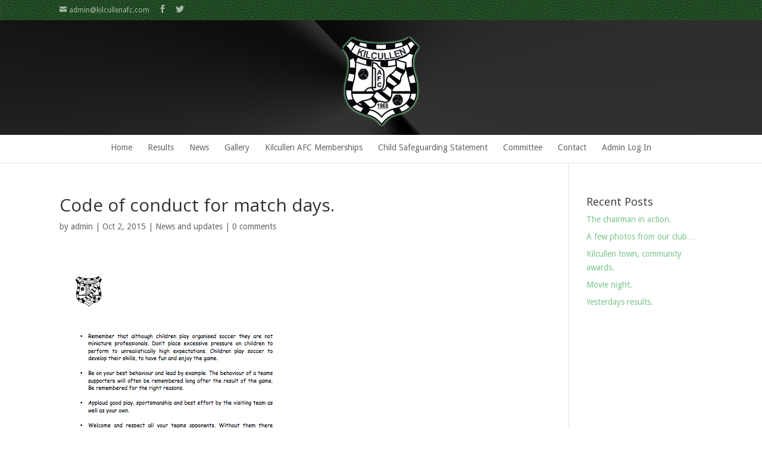

--- FILE ---
content_type: text/html; charset=UTF-8
request_url: http://kilcullenafc.com/index.php/2015/10/02/code-of-conduct-for-match-days/
body_size: 9112
content:

<!DOCTYPE html>

<!--[if IE 6]>

<html id="ie6" lang="en-GB">

<![endif]-->

<!--[if IE 7]>

<html id="ie7" lang="en-GB">

<![endif]-->

<!--[if IE 8]>

<html id="ie8" lang="en-GB">

<![endif]-->

<!--[if !(IE 6) | !(IE 7) | !(IE 8)  ]><!-->

<html lang="en-GB">

<!--<![endif]-->

<head>

	<meta charset="UTF-8" />

	<title>Code of conduct for match days. | Kilcullen AFC</title>

	
	
	


	


	<link rel="pingback" href="http://kilcullenafc.com/xmlrpc.php" />



	
	<!--[if lt IE 9]>

	<script src="http://kilcullenafc.com/wp-content/themes/Divi/js/html5.js" type="text/javascript"></script>

	<![endif]-->



	<script type="text/javascript">

		document.documentElement.className = 'js';

	</script>



	<meta name='robots' content='max-image-preview:large' />
<link rel='dns-prefetch' href='//kilcullenafc.com' />
<link rel='dns-prefetch' href='//maxcdn.bootstrapcdn.com' />
<link rel='dns-prefetch' href='//fonts.googleapis.com' />
<link rel="alternate" type="application/rss+xml" title="Kilcullen AFC &raquo; Feed" href="http://kilcullenafc.com/index.php/feed/" />
<link rel="alternate" type="application/rss+xml" title="Kilcullen AFC &raquo; Comments Feed" href="http://kilcullenafc.com/index.php/comments/feed/" />
<link rel="alternate" type="application/rss+xml" title="Kilcullen AFC &raquo; Code of conduct for match days. Comments Feed" href="http://kilcullenafc.com/index.php/2015/10/02/code-of-conduct-for-match-days/feed/" />
<script type="text/javascript">
window._wpemojiSettings = {"baseUrl":"https:\/\/s.w.org\/images\/core\/emoji\/14.0.0\/72x72\/","ext":".png","svgUrl":"https:\/\/s.w.org\/images\/core\/emoji\/14.0.0\/svg\/","svgExt":".svg","source":{"concatemoji":"http:\/\/kilcullenafc.com\/wp-includes\/js\/wp-emoji-release.min.js?ver=6.2.8"}};
/*! This file is auto-generated */
!function(e,a,t){var n,r,o,i=a.createElement("canvas"),p=i.getContext&&i.getContext("2d");function s(e,t){p.clearRect(0,0,i.width,i.height),p.fillText(e,0,0);e=i.toDataURL();return p.clearRect(0,0,i.width,i.height),p.fillText(t,0,0),e===i.toDataURL()}function c(e){var t=a.createElement("script");t.src=e,t.defer=t.type="text/javascript",a.getElementsByTagName("head")[0].appendChild(t)}for(o=Array("flag","emoji"),t.supports={everything:!0,everythingExceptFlag:!0},r=0;r<o.length;r++)t.supports[o[r]]=function(e){if(p&&p.fillText)switch(p.textBaseline="top",p.font="600 32px Arial",e){case"flag":return s("\ud83c\udff3\ufe0f\u200d\u26a7\ufe0f","\ud83c\udff3\ufe0f\u200b\u26a7\ufe0f")?!1:!s("\ud83c\uddfa\ud83c\uddf3","\ud83c\uddfa\u200b\ud83c\uddf3")&&!s("\ud83c\udff4\udb40\udc67\udb40\udc62\udb40\udc65\udb40\udc6e\udb40\udc67\udb40\udc7f","\ud83c\udff4\u200b\udb40\udc67\u200b\udb40\udc62\u200b\udb40\udc65\u200b\udb40\udc6e\u200b\udb40\udc67\u200b\udb40\udc7f");case"emoji":return!s("\ud83e\udef1\ud83c\udffb\u200d\ud83e\udef2\ud83c\udfff","\ud83e\udef1\ud83c\udffb\u200b\ud83e\udef2\ud83c\udfff")}return!1}(o[r]),t.supports.everything=t.supports.everything&&t.supports[o[r]],"flag"!==o[r]&&(t.supports.everythingExceptFlag=t.supports.everythingExceptFlag&&t.supports[o[r]]);t.supports.everythingExceptFlag=t.supports.everythingExceptFlag&&!t.supports.flag,t.DOMReady=!1,t.readyCallback=function(){t.DOMReady=!0},t.supports.everything||(n=function(){t.readyCallback()},a.addEventListener?(a.addEventListener("DOMContentLoaded",n,!1),e.addEventListener("load",n,!1)):(e.attachEvent("onload",n),a.attachEvent("onreadystatechange",function(){"complete"===a.readyState&&t.readyCallback()})),(e=t.source||{}).concatemoji?c(e.concatemoji):e.wpemoji&&e.twemoji&&(c(e.twemoji),c(e.wpemoji)))}(window,document,window._wpemojiSettings);
</script>
<meta content="Divi v.2.3.1" name="generator"/><style type="text/css">
img.wp-smiley,
img.emoji {
	display: inline !important;
	border: none !important;
	box-shadow: none !important;
	height: 1em !important;
	width: 1em !important;
	margin: 0 0.07em !important;
	vertical-align: -0.1em !important;
	background: none !important;
	padding: 0 !important;
}
</style>
	<link rel='stylesheet' id='wp-block-library-css' href='http://kilcullenafc.com/wp-includes/css/dist/block-library/style.min.css?ver=6.2.8' type='text/css' media='all' />
<link rel='stylesheet' id='classic-theme-styles-css' href='http://kilcullenafc.com/wp-includes/css/classic-themes.min.css?ver=6.2.8' type='text/css' media='all' />
<style id='global-styles-inline-css' type='text/css'>
body{--wp--preset--color--black: #000000;--wp--preset--color--cyan-bluish-gray: #abb8c3;--wp--preset--color--white: #ffffff;--wp--preset--color--pale-pink: #f78da7;--wp--preset--color--vivid-red: #cf2e2e;--wp--preset--color--luminous-vivid-orange: #ff6900;--wp--preset--color--luminous-vivid-amber: #fcb900;--wp--preset--color--light-green-cyan: #7bdcb5;--wp--preset--color--vivid-green-cyan: #00d084;--wp--preset--color--pale-cyan-blue: #8ed1fc;--wp--preset--color--vivid-cyan-blue: #0693e3;--wp--preset--color--vivid-purple: #9b51e0;--wp--preset--gradient--vivid-cyan-blue-to-vivid-purple: linear-gradient(135deg,rgba(6,147,227,1) 0%,rgb(155,81,224) 100%);--wp--preset--gradient--light-green-cyan-to-vivid-green-cyan: linear-gradient(135deg,rgb(122,220,180) 0%,rgb(0,208,130) 100%);--wp--preset--gradient--luminous-vivid-amber-to-luminous-vivid-orange: linear-gradient(135deg,rgba(252,185,0,1) 0%,rgba(255,105,0,1) 100%);--wp--preset--gradient--luminous-vivid-orange-to-vivid-red: linear-gradient(135deg,rgba(255,105,0,1) 0%,rgb(207,46,46) 100%);--wp--preset--gradient--very-light-gray-to-cyan-bluish-gray: linear-gradient(135deg,rgb(238,238,238) 0%,rgb(169,184,195) 100%);--wp--preset--gradient--cool-to-warm-spectrum: linear-gradient(135deg,rgb(74,234,220) 0%,rgb(151,120,209) 20%,rgb(207,42,186) 40%,rgb(238,44,130) 60%,rgb(251,105,98) 80%,rgb(254,248,76) 100%);--wp--preset--gradient--blush-light-purple: linear-gradient(135deg,rgb(255,206,236) 0%,rgb(152,150,240) 100%);--wp--preset--gradient--blush-bordeaux: linear-gradient(135deg,rgb(254,205,165) 0%,rgb(254,45,45) 50%,rgb(107,0,62) 100%);--wp--preset--gradient--luminous-dusk: linear-gradient(135deg,rgb(255,203,112) 0%,rgb(199,81,192) 50%,rgb(65,88,208) 100%);--wp--preset--gradient--pale-ocean: linear-gradient(135deg,rgb(255,245,203) 0%,rgb(182,227,212) 50%,rgb(51,167,181) 100%);--wp--preset--gradient--electric-grass: linear-gradient(135deg,rgb(202,248,128) 0%,rgb(113,206,126) 100%);--wp--preset--gradient--midnight: linear-gradient(135deg,rgb(2,3,129) 0%,rgb(40,116,252) 100%);--wp--preset--duotone--dark-grayscale: url('#wp-duotone-dark-grayscale');--wp--preset--duotone--grayscale: url('#wp-duotone-grayscale');--wp--preset--duotone--purple-yellow: url('#wp-duotone-purple-yellow');--wp--preset--duotone--blue-red: url('#wp-duotone-blue-red');--wp--preset--duotone--midnight: url('#wp-duotone-midnight');--wp--preset--duotone--magenta-yellow: url('#wp-duotone-magenta-yellow');--wp--preset--duotone--purple-green: url('#wp-duotone-purple-green');--wp--preset--duotone--blue-orange: url('#wp-duotone-blue-orange');--wp--preset--font-size--small: 13px;--wp--preset--font-size--medium: 20px;--wp--preset--font-size--large: 36px;--wp--preset--font-size--x-large: 42px;--wp--preset--spacing--20: 0.44rem;--wp--preset--spacing--30: 0.67rem;--wp--preset--spacing--40: 1rem;--wp--preset--spacing--50: 1.5rem;--wp--preset--spacing--60: 2.25rem;--wp--preset--spacing--70: 3.38rem;--wp--preset--spacing--80: 5.06rem;--wp--preset--shadow--natural: 6px 6px 9px rgba(0, 0, 0, 0.2);--wp--preset--shadow--deep: 12px 12px 50px rgba(0, 0, 0, 0.4);--wp--preset--shadow--sharp: 6px 6px 0px rgba(0, 0, 0, 0.2);--wp--preset--shadow--outlined: 6px 6px 0px -3px rgba(255, 255, 255, 1), 6px 6px rgba(0, 0, 0, 1);--wp--preset--shadow--crisp: 6px 6px 0px rgba(0, 0, 0, 1);}:where(.is-layout-flex){gap: 0.5em;}body .is-layout-flow > .alignleft{float: left;margin-inline-start: 0;margin-inline-end: 2em;}body .is-layout-flow > .alignright{float: right;margin-inline-start: 2em;margin-inline-end: 0;}body .is-layout-flow > .aligncenter{margin-left: auto !important;margin-right: auto !important;}body .is-layout-constrained > .alignleft{float: left;margin-inline-start: 0;margin-inline-end: 2em;}body .is-layout-constrained > .alignright{float: right;margin-inline-start: 2em;margin-inline-end: 0;}body .is-layout-constrained > .aligncenter{margin-left: auto !important;margin-right: auto !important;}body .is-layout-constrained > :where(:not(.alignleft):not(.alignright):not(.alignfull)){max-width: var(--wp--style--global--content-size);margin-left: auto !important;margin-right: auto !important;}body .is-layout-constrained > .alignwide{max-width: var(--wp--style--global--wide-size);}body .is-layout-flex{display: flex;}body .is-layout-flex{flex-wrap: wrap;align-items: center;}body .is-layout-flex > *{margin: 0;}:where(.wp-block-columns.is-layout-flex){gap: 2em;}.has-black-color{color: var(--wp--preset--color--black) !important;}.has-cyan-bluish-gray-color{color: var(--wp--preset--color--cyan-bluish-gray) !important;}.has-white-color{color: var(--wp--preset--color--white) !important;}.has-pale-pink-color{color: var(--wp--preset--color--pale-pink) !important;}.has-vivid-red-color{color: var(--wp--preset--color--vivid-red) !important;}.has-luminous-vivid-orange-color{color: var(--wp--preset--color--luminous-vivid-orange) !important;}.has-luminous-vivid-amber-color{color: var(--wp--preset--color--luminous-vivid-amber) !important;}.has-light-green-cyan-color{color: var(--wp--preset--color--light-green-cyan) !important;}.has-vivid-green-cyan-color{color: var(--wp--preset--color--vivid-green-cyan) !important;}.has-pale-cyan-blue-color{color: var(--wp--preset--color--pale-cyan-blue) !important;}.has-vivid-cyan-blue-color{color: var(--wp--preset--color--vivid-cyan-blue) !important;}.has-vivid-purple-color{color: var(--wp--preset--color--vivid-purple) !important;}.has-black-background-color{background-color: var(--wp--preset--color--black) !important;}.has-cyan-bluish-gray-background-color{background-color: var(--wp--preset--color--cyan-bluish-gray) !important;}.has-white-background-color{background-color: var(--wp--preset--color--white) !important;}.has-pale-pink-background-color{background-color: var(--wp--preset--color--pale-pink) !important;}.has-vivid-red-background-color{background-color: var(--wp--preset--color--vivid-red) !important;}.has-luminous-vivid-orange-background-color{background-color: var(--wp--preset--color--luminous-vivid-orange) !important;}.has-luminous-vivid-amber-background-color{background-color: var(--wp--preset--color--luminous-vivid-amber) !important;}.has-light-green-cyan-background-color{background-color: var(--wp--preset--color--light-green-cyan) !important;}.has-vivid-green-cyan-background-color{background-color: var(--wp--preset--color--vivid-green-cyan) !important;}.has-pale-cyan-blue-background-color{background-color: var(--wp--preset--color--pale-cyan-blue) !important;}.has-vivid-cyan-blue-background-color{background-color: var(--wp--preset--color--vivid-cyan-blue) !important;}.has-vivid-purple-background-color{background-color: var(--wp--preset--color--vivid-purple) !important;}.has-black-border-color{border-color: var(--wp--preset--color--black) !important;}.has-cyan-bluish-gray-border-color{border-color: var(--wp--preset--color--cyan-bluish-gray) !important;}.has-white-border-color{border-color: var(--wp--preset--color--white) !important;}.has-pale-pink-border-color{border-color: var(--wp--preset--color--pale-pink) !important;}.has-vivid-red-border-color{border-color: var(--wp--preset--color--vivid-red) !important;}.has-luminous-vivid-orange-border-color{border-color: var(--wp--preset--color--luminous-vivid-orange) !important;}.has-luminous-vivid-amber-border-color{border-color: var(--wp--preset--color--luminous-vivid-amber) !important;}.has-light-green-cyan-border-color{border-color: var(--wp--preset--color--light-green-cyan) !important;}.has-vivid-green-cyan-border-color{border-color: var(--wp--preset--color--vivid-green-cyan) !important;}.has-pale-cyan-blue-border-color{border-color: var(--wp--preset--color--pale-cyan-blue) !important;}.has-vivid-cyan-blue-border-color{border-color: var(--wp--preset--color--vivid-cyan-blue) !important;}.has-vivid-purple-border-color{border-color: var(--wp--preset--color--vivid-purple) !important;}.has-vivid-cyan-blue-to-vivid-purple-gradient-background{background: var(--wp--preset--gradient--vivid-cyan-blue-to-vivid-purple) !important;}.has-light-green-cyan-to-vivid-green-cyan-gradient-background{background: var(--wp--preset--gradient--light-green-cyan-to-vivid-green-cyan) !important;}.has-luminous-vivid-amber-to-luminous-vivid-orange-gradient-background{background: var(--wp--preset--gradient--luminous-vivid-amber-to-luminous-vivid-orange) !important;}.has-luminous-vivid-orange-to-vivid-red-gradient-background{background: var(--wp--preset--gradient--luminous-vivid-orange-to-vivid-red) !important;}.has-very-light-gray-to-cyan-bluish-gray-gradient-background{background: var(--wp--preset--gradient--very-light-gray-to-cyan-bluish-gray) !important;}.has-cool-to-warm-spectrum-gradient-background{background: var(--wp--preset--gradient--cool-to-warm-spectrum) !important;}.has-blush-light-purple-gradient-background{background: var(--wp--preset--gradient--blush-light-purple) !important;}.has-blush-bordeaux-gradient-background{background: var(--wp--preset--gradient--blush-bordeaux) !important;}.has-luminous-dusk-gradient-background{background: var(--wp--preset--gradient--luminous-dusk) !important;}.has-pale-ocean-gradient-background{background: var(--wp--preset--gradient--pale-ocean) !important;}.has-electric-grass-gradient-background{background: var(--wp--preset--gradient--electric-grass) !important;}.has-midnight-gradient-background{background: var(--wp--preset--gradient--midnight) !important;}.has-small-font-size{font-size: var(--wp--preset--font-size--small) !important;}.has-medium-font-size{font-size: var(--wp--preset--font-size--medium) !important;}.has-large-font-size{font-size: var(--wp--preset--font-size--large) !important;}.has-x-large-font-size{font-size: var(--wp--preset--font-size--x-large) !important;}
.wp-block-navigation a:where(:not(.wp-element-button)){color: inherit;}
:where(.wp-block-columns.is-layout-flex){gap: 2em;}
.wp-block-pullquote{font-size: 1.5em;line-height: 1.6;}
</style>
<link rel='stylesheet' id='cff-css' href='http://kilcullenafc.com/wp-content/plugins/custom-facebook-feed/css/cff-style.css?ver=2.3.6' type='text/css' media='all' />
<link rel='stylesheet' id='cff-font-awesome-css' href='//maxcdn.bootstrapcdn.com/font-awesome/4.2.0/css/font-awesome.min.css?ver=4.2.0' type='text/css' media='all' />
<link rel='stylesheet' id='divi-fonts-css' href='http://fonts.googleapis.com/css?family=Open+Sans:300italic,400italic,700italic,800italic,400,300,700,800&#038;subset=latin,latin-ext' type='text/css' media='all' />
<link rel='stylesheet' id='et-gf-open-sans-css' href='http://fonts.googleapis.com/css?family=Open+Sans:300italic,400italic,600italic,700italic,800italic,400,300,600,700,800&#038;subset=latin,latin-ext' type='text/css' media='all' />
<link rel='stylesheet' id='et-gf-droid-sans-css' href='http://fonts.googleapis.com/css?family=Droid+Sans:400,700&#038;subset=latin' type='text/css' media='all' />
<link rel='stylesheet' id='divi-style-css' href='http://kilcullenafc.com/wp-content/themes/Divi/style.css?ver=2.3.1' type='text/css' media='all' />
<link rel='stylesheet' id='et-shortcodes-css-css' href='http://kilcullenafc.com/wp-content/themes/Divi/epanel/shortcodes/css/shortcodes.css?ver=3.0' type='text/css' media='all' />
<link rel='stylesheet' id='et-shortcodes-responsive-css-css' href='http://kilcullenafc.com/wp-content/themes/Divi/epanel/shortcodes/css/shortcodes_responsive.css?ver=3.0' type='text/css' media='all' />
<script type='text/javascript' src='http://kilcullenafc.com/wp-includes/js/jquery/jquery.min.js?ver=3.6.4' id='jquery-core-js'></script>
<script type='text/javascript' src='http://kilcullenafc.com/wp-includes/js/jquery/jquery-migrate.min.js?ver=3.4.0' id='jquery-migrate-js'></script>
<link rel="https://api.w.org/" href="http://kilcullenafc.com/index.php/wp-json/" /><link rel="alternate" type="application/json" href="http://kilcullenafc.com/index.php/wp-json/wp/v2/posts/745" /><link rel="EditURI" type="application/rsd+xml" title="RSD" href="http://kilcullenafc.com/xmlrpc.php?rsd" />
<link rel="wlwmanifest" type="application/wlwmanifest+xml" href="http://kilcullenafc.com/wp-includes/wlwmanifest.xml" />
<meta name="generator" content="WordPress 6.2.8" />
<link rel="canonical" href="http://kilcullenafc.com/index.php/2015/10/02/code-of-conduct-for-match-days/" />
<link rel='shortlink' href='http://kilcullenafc.com/?p=745' />
<link rel="alternate" type="application/json+oembed" href="http://kilcullenafc.com/index.php/wp-json/oembed/1.0/embed?url=http%3A%2F%2Fkilcullenafc.com%2Findex.php%2F2015%2F10%2F02%2Fcode-of-conduct-for-match-days%2F" />
<link rel="alternate" type="text/xml+oembed" href="http://kilcullenafc.com/index.php/wp-json/oembed/1.0/embed?url=http%3A%2F%2Fkilcullenafc.com%2Findex.php%2F2015%2F10%2F02%2Fcode-of-conduct-for-match-days%2F&#038;format=xml" />
<meta name="viewport" content="width=device-width, initial-scale=1.0, maximum-scale=1.0, user-scalable=0" />	<style>
		a { color: #7cc68d; }

		body { color: #666666; }

		.et_pb_counter_amount, .et_pb_featured_table .et_pb_pricing_heading, .et_quote_content, .et_link_content, .et_audio_content { background-color: #7cc68d; }

		#main-header, #main-header .nav li ul, .et-search-form, #main-header .et_mobile_menu { background-color: #ffffff; }

		#top-header, #et-secondary-nav li ul { background-color: #7cc68d; }

		.woocommerce a.button.alt, .woocommerce-page a.button.alt, .woocommerce button.button.alt, .woocommerce-page button.button.alt, .woocommerce input.button.alt, .woocommerce-page input.button.alt, .woocommerce #respond input#submit.alt, .woocommerce-page #respond input#submit.alt, .woocommerce #content input.button.alt, .woocommerce-page #content input.button.alt, .woocommerce a.button, .woocommerce-page a.button, .woocommerce button.button, .woocommerce-page button.button, .woocommerce input.button, .woocommerce-page input.button, .woocommerce #respond input#submit, .woocommerce-page #respond input#submit, .woocommerce #content input.button, .woocommerce-page #content input.button, .woocommerce-message, .woocommerce-error, .woocommerce-info { background: #7cc68d !important; }

		#et_search_icon:hover, .mobile_menu_bar:before, .footer-widget h4, .et-social-icon a:hover, .comment-reply-link, .form-submit input, .et_pb_sum, .et_pb_pricing li a, .et_pb_pricing_table_button, .et_overlay:before, .entry-summary p.price ins, .woocommerce div.product span.price, .woocommerce-page div.product span.price, .woocommerce #content div.product span.price, .woocommerce-page #content div.product span.price, .woocommerce div.product p.price, .woocommerce-page div.product p.price, .woocommerce #content div.product p.price, .woocommerce-page #content div.product p.price, .et_pb_member_social_links a:hover { color: #7cc68d !important; }

		.woocommerce .star-rating span:before, .woocommerce-page .star-rating span:before, .et_pb_widget li a:hover, .et_pb_bg_layout_light .et_pb_promo_button, .et_pb_bg_layout_light .et_pb_more_button, .et_pb_filterable_portfolio .et_pb_portfolio_filters li a.active, .et_pb_filterable_portfolio .et_pb_portofolio_pagination ul li a.active, .et_pb_gallery .et_pb_gallery_pagination ul li a.active, .wp-pagenavi span.current, .wp-pagenavi a:hover, .et_pb_contact_submit, .et_password_protected_form .et_submit_button, .et_pb_bg_layout_light .et_pb_newsletter_button, .nav-single a, .posted_in a { color: #7cc68d !important; }

		.et-search-form, .nav li ul, .et_mobile_menu, .footer-widget li:before, .et_pb_pricing li:before, blockquote { border-color: #7cc68d; }

		#main-footer { background-color: #222222; }

		#top-menu a { color: #666666; }

		#top-menu li.current-menu-ancestor > a, #top-menu li.current-menu-item > a, .bottom-nav li.current-menu-item > a { color: #7cc68d; }

	h1, h2, h3, h4, h5, h6 { font-family: 'Open Sans', Helvetica, Arial, Lucida, sans-serif; }body, input, textarea, select { font-family: 'Droid Sans', Helvetica, Arial, Lucida, sans-serif; }	</style>
<link rel="shortcut icon" href="http://kilcullenafc.com/wp-content/uploads/2015/08/favicon.png" /><style type="text/css" id="et-custom-css">
.et_fixed_nav #logo {
	max-height: 150px;
}
.et-fixed-header #logo {
	max-height: 120px;
}

.et_pb_image {
    margin-bottom: 30px;
margin-top:100px;
}

.et_pb_section.et_section_regular.et_pb_scroll_5 {
    background-color: #7cc68d !important;

.et_pb_section {
    padding: 10px 0;
    position: relative;
}

@media only screen and ( min-width:981px ) {
/* Set the slider height */
.myslider, .myslider .et_pb_container {
height: 239px !important;
}
.myslider, .myslider .et_pb_slide {
max-height: 239px;
}
.myslider .et_pb_slide_description {
position: relative;
top: 15%;
padding-top: 0 !important;
padding-bottom:0 !important;
height:auto !important;
}
}

.et_pb_tabs_controls {
    border-bottom: 1px solid #7cc68d;
    background-color: #f4f4f4;
}

.et_color_scheme_green #top-header {
    background: #29502C !important;
}
</style>
</head>

<body class="post-template-default single single-post postid-745 single-format-standard et_color_scheme_green et_fixed_nav et_cover_background et_secondary_nav_enabled et_secondary_nav_two_panels et_header_style_centered osx et_right_sidebar chrome">

	<div id="page-container">




	
		<div id="top-header" class="et_nav_text_color_light">

			<div class="container clearfix">



			


				<div id="et-info">

				


				
					<a href="mailto:admin@kilcullenafc.com"><span id="et-info-email">admin@kilcullenafc.com</span></a>

				


				<ul class="et-social-icons">

	<li class="et-social-icon et-social-facebook">
		<a href="https://www.facebook.com/pages/Kilcullen-AFC-teams/131886103548159" class="icon">
			<span>Facebook</span>
		</a>
	</li>
	<li class="et-social-icon et-social-twitter">
		<a href="https://twitter.com/kafc1968" class="icon">
			<span>Twitter</span>
		</a>
	</li>

</ul>
				</div> <!-- #et-info -->



			


				<div id="et-secondary-menu">

				<div class="et_duplicate_social_icons">

								<ul class="et-social-icons">

	<li class="et-social-icon et-social-facebook">
		<a href="https://www.facebook.com/pages/Kilcullen-AFC-teams/131886103548159" class="icon">
			<span>Facebook</span>
		</a>
	</li>
	<li class="et-social-icon et-social-twitter">
		<a href="https://twitter.com/kafc1968" class="icon">
			<span>Twitter</span>
		</a>
	</li>

</ul>

							</div>
				</div> <!-- #et-secondary-menu -->



			</div> <!-- .container -->

		</div> <!-- #top-header -->

	


		<header id="main-header" class="et_nav_text_color_dark">

			<div class="container clearfix">

			
				<a href="http://kilcullenafc.com/">

					<img src="http://kilcullenafc.com/wp-content/uploads/2015/08/kilcullenafcglow.png" alt="Kilcullen AFC" id="logo" />

				</a>
</div>


				<center><div id="et-top-navigation">

					<nav id="top-menu-nav">

					<ul id="top-menu" class="nav"><li id="menu-item-63" class="menu-item menu-item-type-post_type menu-item-object-page menu-item-home menu-item-63"><a href="http://kilcullenafc.com/">Home</a></li>
<li id="menu-item-60" class="menu-item menu-item-type-post_type menu-item-object-page menu-item-60"><a href="http://kilcullenafc.com/index.php/results/">Results</a></li>
<li id="menu-item-59" class="menu-item menu-item-type-post_type menu-item-object-page menu-item-59"><a href="http://kilcullenafc.com/index.php/news/">News</a></li>
<li id="menu-item-56" class="menu-item menu-item-type-post_type menu-item-object-page menu-item-56"><a href="http://kilcullenafc.com/index.php/gallery/">Gallery</a></li>
<li id="menu-item-860" class="menu-item menu-item-type-post_type menu-item-object-page menu-item-860"><a href="http://kilcullenafc.com/index.php/kilcullen-afc-memberships-3/">Kilcullen AFC Memberships</a></li>
<li id="menu-item-899" class="menu-item menu-item-type-post_type menu-item-object-page menu-item-899"><a href="http://kilcullenafc.com/index.php/child-safeguarding-statement/">Child Safeguarding Statement</a></li>
<li id="menu-item-910" class="menu-item menu-item-type-post_type menu-item-object-page menu-item-910"><a href="http://kilcullenafc.com/index.php/committee-members-2020-2021/">Committee</a></li>
<li id="menu-item-54" class="menu-item menu-item-type-post_type menu-item-object-page menu-item-54"><a href="http://kilcullenafc.com/index.php/contact/">Contact</a></li>
<li id="menu-item-467" class="menu-item menu-item-type-custom menu-item-object-custom menu-item-467"><a href="http://kilcullenafc.com/wp-login.php">Admin Log In</a></li>
</ul>
					</nav>



					


					


					<div id="et_mobile_nav_menu">
			<a href="#" class="mobile_nav closed">
				<span class="select_page">Select Page</span>
				<span class="mobile_menu_bar"></span>
			</a>
		</div>
				</div></center> <!-- #et-top-navigation -->

			 <!-- .container -->

		</header> <!-- #main-header -->



		<div id="et-main-area">
<div id="main-content">
	<div class="container">
		<div id="content-area" class="clearfix">
			<div id="left-area">
							
				<article id="post-745" class="et_pb_post post-745 post type-post status-publish format-standard hentry category-news-and-updates">
					<h1>Code of conduct for match days.</h1>

				<p class="post-meta"> by <a href="http://kilcullenafc.com/index.php/author/admin/" title="Posts by admin" rel="author">admin</a> | Oct 2, 2015 | <a href="http://kilcullenafc.com/index.php/category/news-and-updates/" rel="category tag">News and updates</a> | <span class="comments-number"><a href="http://kilcullenafc.com/index.php/2015/10/02/code-of-conduct-for-match-days/#respond">0 comments</a></span></p>
					
					<div class="entry-content">
					<p><a href="http://kilcullenafc.com/wp-content/uploads/2015/10/2015-10-02_07-42-43.png"><img decoding="async" class="alignnone size-full wp-image-746" src="http://kilcullenafc.com/wp-content/uploads/2015/10/2015-10-02_07-42-43.png" alt="2015-10-02_07-42-43" width="382" height="529" srcset="http://kilcullenafc.com/wp-content/uploads/2015/10/2015-10-02_07-42-43.png 382w, http://kilcullenafc.com/wp-content/uploads/2015/10/2015-10-02_07-42-43-217x300.png 217w" sizes="(max-width: 382px) 100vw, 382px" /></a></p>
					</div> <!-- .entry-content -->

					
					<!-- You can start editing here. -->

<section id="comment-wrap">
		   <div id="comment-section" class="nocomments">
		  			 <!-- If comments are open, but there are no comments. -->

		  	   </div>
					<div id="respond" class="comment-respond">
		<h3 id="reply-title" class="comment-reply-title"><span>Submit a Comment</span> <small><a rel="nofollow" id="cancel-comment-reply-link" href="/index.php/2015/10/02/code-of-conduct-for-match-days/#respond" style="display:none;">Cancel reply</a></small></h3><form action="http://kilcullenafc.com/wp-comments-post.php" method="post" id="commentform" class="comment-form"><p class="comment-notes"><span id="email-notes">Your email address will not be published.</span> <span class="required-field-message">Required fields are marked <span class="required">*</span></span></p><p class="comment-form-comment"><label for="comment">Comment <span class="required">*</span></label> <textarea id="comment" name="comment" cols="45" rows="8" maxlength="65525" required="required"></textarea></p><p class="comment-form-author"><label for="author">Name <span class="required">*</span></label> <input id="author" name="author" type="text" value="" size="30" maxlength="245" autocomplete="name" required="required" /></p>
<p class="comment-form-email"><label for="email">Email <span class="required">*</span></label> <input id="email" name="email" type="text" value="" size="30" maxlength="100" aria-describedby="email-notes" autocomplete="email" required="required" /></p>
<p class="comment-form-url"><label for="url">Website</label> <input id="url" name="url" type="text" value="" size="30" maxlength="200" autocomplete="url" /></p>
<p class="comment-form-cookies-consent"><input id="wp-comment-cookies-consent" name="wp-comment-cookies-consent" type="checkbox" value="yes" /> <label for="wp-comment-cookies-consent">Save my name, email, and website in this browser for the next time I comment.</label></p>
<p class="form-submit"><input name="submit" type="submit" id="submit" class="submit" value="Submit Comment" /> <input type='hidden' name='comment_post_ID' value='745' id='comment_post_ID' />
<input type='hidden' name='comment_parent' id='comment_parent' value='0' />
</p><p style="display: none !important;"><label>&#916;<textarea name="ak_hp_textarea" cols="45" rows="8" maxlength="100"></textarea></label><input type="hidden" id="ak_js_1" name="ak_js" value="86"/><script>document.getElementById( "ak_js_1" ).setAttribute( "value", ( new Date() ).getTime() );</script></p></form>	</div><!-- #respond -->
		</section>				</article> <!-- .et_pb_post -->

										</div> <!-- #left-area -->

				<div id="sidebar">
						<div id="recent-posts-2" class="et_pb_widget widget_recent_entries">		<h4 class="widgettitle">Recent Posts</h4>		<ul>
				<li><a href="http://kilcullenafc.com/index.php/2016/12/16/the-chairman-in-action/" title="The chairman in action.">The chairman in action.</a></li>
				<li><a href="http://kilcullenafc.com/index.php/2015/12/06/a-few-photos-from-our-club/" title="A few photos from our club&#8230;">A few photos from our club&#8230;</a></li>
				<li><a href="http://kilcullenafc.com/index.php/2015/11/12/kilcullen-town-community-awards/" title="Kilcullen town, community awards.">Kilcullen town, community awards.</a></li>
				<li><a href="http://kilcullenafc.com/index.php/2015/11/08/movie-night/" title="Movie night.">Movie night.</a></li>
				<li><a href="http://kilcullenafc.com/index.php/2015/11/08/yesterdays-results/" title="Yesterdays results.">Yesterdays results.</a></li>
				</ul>
		</div> <!-- end .et_pb_widget -->	</div> <!-- end #sidebar -->
		</div> <!-- #content-area -->
	</div> <!-- .container -->
</div> <!-- #main-content -->


			<footer id="main-footer">
				
<div class="container">
	<div id="footer-widgets" class="clearfix">
	<div class="footer-widget"><div id="text-3" class="fwidget et_pb_widget widget_text"><h4 class="title">About Us</h4>			<div class="textwidget">Founded in 1968, Kilcullen AFC was formed by a group of locals in 1968 and is affiliated with KDSL, KDFL.
</div>
		</div> <!-- end .fwidget --></div> <!-- end .footer-widget --><div class="footer-widget">				<div id="recent-posts-4" class="fwidget et_pb_widget widget_recent_entries">		<h4 class="title">Recent posts</h4>		<ul>
				<li><a href="http://kilcullenafc.com/index.php/2016/12/16/the-chairman-in-action/" title="The chairman in action.">The chairman in action.</a></li>
				<li><a href="http://kilcullenafc.com/index.php/2015/12/06/a-few-photos-from-our-club/" title="A few photos from our club&#8230;">A few photos from our club&#8230;</a></li>
				<li><a href="http://kilcullenafc.com/index.php/2015/11/12/kilcullen-town-community-awards/" title="Kilcullen town, community awards.">Kilcullen town, community awards.</a></li>
				</ul>
		</div> <!-- end .fwidget --></div> <!-- end .footer-widget -->	</div> <!-- #footer-widgets -->
</div>	<!-- .container -->

		
				<div id="footer-bottom">
					<div class="container clearfix">
				<ul class="et-social-icons">

	<li class="et-social-icon et-social-facebook">
		<a href="https://www.facebook.com/pages/Kilcullen-AFC-teams/131886103548159" class="icon">
			<span>Facebook</span>
		</a>
	</li>
	<li class="et-social-icon et-social-twitter">
		<a href="https://twitter.com/kafc1968" class="icon">
			<span>Twitter</span>
		</a>
	</li>

</ul>
					</div>	<!-- .container -->
				</div>
			</footer> <!-- #main-footer -->
		</div> <!-- #et-main-area -->


	</div> <!-- #page-container -->

	<!-- Custom Facebook Feed JS -->
<script type="text/javascript">
var cfflinkhashtags = "true";
</script>
<script type='text/javascript' src='http://kilcullenafc.com/wp-content/plugins/custom-facebook-feed/js/cff-scripts.js?ver=2.3.6' id='cffscripts-js'></script>
<script type='text/javascript' src='http://kilcullenafc.com/wp-includes/js/comment-reply.min.js?ver=6.2.8' id='comment-reply-js'></script>
<script type='text/javascript' src='http://kilcullenafc.com/wp-content/themes/Divi/js/jquery.fitvids.js?ver=2.3.1' id='divi-fitvids-js'></script>
<script type='text/javascript' src='http://kilcullenafc.com/wp-content/themes/Divi/js/waypoints.min.js?ver=2.3.1' id='waypoints-js'></script>
<script type='text/javascript' src='http://kilcullenafc.com/wp-content/themes/Divi/js/jquery.magnific-popup.js?ver=2.3.1' id='magnific-popup-js'></script>
<script type='text/javascript' id='divi-custom-script-js-extra'>
/* <![CDATA[ */
var et_custom = {"ajaxurl":"http:\/\/kilcullenafc.com\/wp-admin\/admin-ajax.php","images_uri":"http:\/\/kilcullenafc.com\/wp-content\/themes\/Divi\/images","et_load_nonce":"b97b0144fe","subscription_failed":"Please, check the fields below to make sure you entered the correct information.","fill":"Fill","field":"field","invalid":"Invalid email","captcha":"Captcha","prev":"Prev","previous":"Previous","next":"Next"};
/* ]]> */
</script>
<script type='text/javascript' src='http://kilcullenafc.com/wp-content/themes/Divi/js/custom.js?ver=2.3.1' id='divi-custom-script-js'></script>
</body>
</html>

--- FILE ---
content_type: text/css
request_url: http://kilcullenafc.com/wp-content/themes/Divi/style.css?ver=2.3.1
body_size: 37126
content:
/*

Theme Name: Divi

Theme URI: http://www.elegantthemes.com/gallery/divi/

Version: 2.3.1

Description: Smart. Flexible. Beautiful. Divi is the most powerful theme in our collection.

Author: Elegant Themes

Author URI: http://www.elegantthemes.com

License: GNU General Public License v2

License URI: http://www.gnu.org/licenses/gpl-2.0.html

*/



/*------------------------------------------------*/

/*-----------------[RESET]------------------------*/

/*------------------------------------------------*/



/* http://meyerweb.com/eric/tools/css/reset/ */

/* v1.0 | 20080212 */



html, body, div, span, applet, object, iframe,

h1, h2, h3, h4, h5, h6, p, blockquote, pre,

a, abbr, acronym, address, big, cite, code,

del, dfn, em, font, img, ins, kbd, q, s, samp,

small, strike, strong, sub, sup, tt, var,

b, u, i, center,

dl, dt, dd, ol, ul, li,

fieldset, form, label, legend { margin: 0; padding: 0; border: 0; outline: 0; font-size: 100%; vertical-align: baseline; background: transparent; }



body { line-height: 1; }

ol, ul { list-style: none; }

blockquote, q {	quotes: none; }

blockquote:before, blockquote:after,q:before, q:after { content: ''; content: none; }

blockquote { margin: 20px 0 30px; border-left: 5px solid; padding-left: 20px; }



/* remember to define focus styles! */

:focus { outline: 0; }



/* remember to highlight inserts somehow! */

ins { text-decoration: none; }

del { text-decoration: line-through; }



/* tables still need 'cellspacing="0"' in the markup */

table { border-collapse: collapse; border-spacing: 0; }



article, aside, footer, header, hgroup, nav, section { display: block; }



/*------------------------------------------------*/

/*-----------------[BASIC STYLES]-----------------*/

/*------------------------------------------------*/



@font-face {

	font-family: 'ETmodules';

	src:url('fonts/ETmodules_v2.eot');

	src:url('fonts/ETmodules_v2.eot?#iefix') format('embedded-opentype'),

		url('fonts/ETmodules_v2.ttf') format('truetype'),

		url('fonts/ETmodules_v2.woff') format('woff'),

		url('fonts/ETmodules_v2.svg#ETmodules') format('svg');

	font-weight: normal;

	font-style: normal;

}

body { font-family: 'Open Sans', Arial, sans-serif; font-size: 14px; color: #666; background-color: #fff; line-height: 1.7em; font-weight: 500; -webkit-font-smoothing: antialiased; -moz-osx-font-smoothing: grayscale; }

body.et_fixed_nav.et_boxed_layout #page-container { padding-top: 80px; }

body.page-template-page-template-blank-php #page-container { padding-top: 0 !important; }

body.et_cover_background { -moz-background-size: cover !important; -webkit-background-size: cover !important; background-size: cover !important; background-position: top center !important; background-repeat: no-repeat !important; background-attachment: fixed; }

a { text-decoration: none; color: #7EBEC5; }

a:hover { text-decoration: none; }

.clear { clear: both; }

.ui-tabs-hide { display: none; }

br.clear { margin: 0px; padding: 0px; }



h1, h2, h3, h4, h5, h6 { color: #333; padding-bottom: 10px; line-height: 1em; font-weight: 500; }

h1 a, h2 a, h3 a, h4 a, h5 a, h6 a { color: inherit; }

h1 { font-size: 30px; }

h2 { font-size: 26px; }

h3 { font-size: 22px; }

h4 { font-size: 18px; }

h5 { font-size: 16px; }

h6 { font-size: 14px; }

p { padding-bottom: 1em; line-height: 1.7em; }

p:last-of-type { padding-bottom: 0; }

strong { font-weight: bold; }

cite, em, i { font-style: italic; }

pre, code { font-family: Courier New, monospace; margin-bottom: 10px; }

ins { text-decoration: none; }

sup, sub { height: 0; line-height: 1; position: relative; vertical-align: baseline; }

sup { bottom: 0.8em; }

sub { top: 0.3em; }

dl { margin: 0 0 1.5em 0; }

dl dt { font-weight: bold; }

dd  { margin-left: 1.5em;}

blockquote p { padding-bottom: 0px; }



input { -webkit-appearance: none; }

input[type=checkbox] { -webkit-appearance: checkbox; }

input[type=radio] { -webkit-appearance: radio; }

input[type=text],input.text, input.title, textarea, select { background-color:#fff; border:1px solid #bbb; padding: 2px; color: #4e4e4e; }

input[type=text]:focus, input.text:focus, input.title:focus, textarea:focus, select:focus { border-color:#2D3940; color: #3e3e3e; }

input[type=text], input.text, input.title, textarea, select { margin: 0; }

textarea { padding: 4px; }



img#about-image { float: left; margin: 3px 8px 8px 0px; }



.clearfix:after, .et_vertical_nav #page-container:after { visibility: hidden; display: block; font-size: 0; content: " "; clear: both; height: 0; }

* html .clearfix             { zoom: 1; } /* IE6 */

*:first-child+html .clearfix { zoom: 1; } /* IE7 */



/*------------------------------------------------*/

/*---------------[MAIN LAYOUT INFO]---------------*/

/*------------------------------------------------*/



img { max-width: 90%; height: auto; }

#ie8 img { width: auto; }



embed, iframe, object, video { max-width: 100%; }

.et_pb_section_video_bg embed, .et_pb_section_video_bg iframe, .et_pb_section_video_bg object, .et_pb_section_video_bg video { max-width: none; }

.et_pb_section_video_bg .mejs-video { left:50%; position: absolute; }



.et_pb_pricing_table_button, .et_pb_promo_button, a.et_pb_more_button, .et_pb_newsletter_button, .comment-reply-link, .form-submit input, .et_pb_contact_submit, .et_pb_contact_reset, .et_password_protected_form .et_submit_button, .single_add_to_cart_button .button { font-size: 20px; font-weight: 500; -moz-border-radius: 3px; -webkit-border-radius: 3px; border-radius: 3px; padding: 6px 20px; line-height: 1.7em; background: transparent; border: 2px solid; -webkit-font-smoothing: antialiased; -moz-osx-font-smoothing: grayscale; -moz-transition: all 0.2s; -webkit-transition: all 0.2s; transition: all 0.2s; position: relative;}

	.et_pb_promo_button:hover, a.et_pb_more_button:hover, .et_pb_newsletter_button:hover { background: rgba( 255, 255, 255, 0.2 ); border: 2px solid transparent; padding: 6px 34px 6px 14px !important; }

		.et_pb_pricing_table_button:hover, .et_pb_bg_layout_light .et_pb_promo_button:hover, .et_pb_bg_layout_light .et_pb_more_button:hover, .et_pb_bg_layout_light .et_pb_newsletter_button:hover, .comment-reply-link:hover, .form-submit input:hover, .et_pb_contact_submit:hover, .et_pb_contact_reset:hover, .et_password_protected_form .et_submit_button:hover { background: rgba( 0, 0, 0, 0.05 ); border: 2px solid transparent; padding: 6px 34px 6px 14px !important; }

		.form-submit input:hover, .et_pb_contact_submit:hover, .et_pb_contact_reset:hover, .et_password_protected_form .et_submit_button:hover { padding: 6px 20px !important; }

		.et_subscribe_loader { display: none; background: url('images/subscribe-loader.gif'); width: 16px; height: 16px; position: absolute; left: 50%; top: 16px; margin-left: -8px; }

		.et_pb_button_text_loading .et_pb_newsletter_button_text { visibility: hidden; }



	.et_pb_pricing_table_button:after, .et_pb_promo_button:after, a.et_pb_more_button:after, .et_pb_newsletter_button:after, .comment-reply-link:after { font-size: 32px; line-height: 1em; content:"\35"; opacity: 0; position: absolute; margin-left: -20px; -moz-transition: all 0.2s; -webkit-transition: all 0.2s; transition: all 0.2s; top: 7px; right: 5px; }

		.et_pb_pricing_table_button:hover:after, .et_pb_promo_button:hover:after, a.et_pb_more_button:hover:after, .et_pb_newsletter_button:hover:after, .comment-reply-link:hover:after { opacity: 1; margin-left: 0; }



.entry-content table { border: 1px solid #eee; margin: 0 0 15px 0; text-align: left; width: 100%; }

	.entry-content tr th, .entry-content thead th { color: #555; font-weight: bold; padding: 9px 24px; }

	.entry-content tr td { border-top: 1px solid #eee; padding: 6px 24px; }



#left-area ul, .entry-content ul, .comment-content ul { list-style-type: disc; padding: 0 0 23px 16px; line-height: 26px; }

	#left-area ol, .entry-content ol, .comment-content ol { list-style-type: decimal; list-style-position: inside; padding: 0 0 23px 0; line-height: 26px; }

		#left-area ul li ul, .entry-content ul li ol, .comment-content ul li ul, .comment-content ul li ol { padding: 2px 0px 2px 20px; }

		#left-area ol li ul, .entry-content ol li ol, .comment-content ol li ul, .comment-content ol li ol  { padding: 2px 0px 2px 35px; }

		ol.commentlist, .comment .children { list-style: none !important; line-height: 1.7em !important; padding: 0 !important; }

		.comment-content ul { padding: 0 0 23px 16px !important; line-height: 26px !important;}

		.comment-content ol { line-height: 26px !important; }



#left-area ul.products, .et_post_gallery { padding: 0 !important; line-height: 1.7 !important; list-style: none !important; }



.gallery-item a { display: block; }

.gallery-item a, .gallery-caption { width: 90%; }



.entry-content address, .comment-content address { line-height: 24px; margin-bottom: 12px; }



#reviews .commentlist { padding-bottom: 0 !important; }



.woocommerce-info a { color: #fff !important; }

input#coupon_code { padding: 14px !important; }



table.cart th, #main-content table.cart th, table.cart td, #main-content table.cart td, table.cart tr, #main-content table.cart tr, #content-area table tr, #content-area table td, #content-area table th { padding: .857em 0.587em; max-width: 100px; }



.cart_table_item .quantity { margin: 0 !important; width: 100px !important; }

.shop_table .actions .submit { float: right; }

.shop_table .actions .checkout-button { clear: both; }



.col2-set.addresses { margin-top: 20px; }



#main-content .cart-subtotal td { border-top: none; }

.woocommerce-checkout #main-content .cart-subtotal td { border-top: 1px solid #eee; }



table.cart td.actions .button.alt, #main-content table.cart td.actions .button.alt { margin: 19px 0 9px; }

table.cart td.actions .checkout-button { margin: 0 !important; }



table.shop_table { margin-bottom: 30px !important; }



.cart_totals h2, .shipping_calculator h2 { margin-bottom: 10px; }





.container { text-align: left; margin: 0 auto; width: 1080px; position: relative; }

	body.admin-bar.et_fixed_nav #main-header, body.admin-bar.et_fixed_nav #top-header { top: 32px;   }

	body.et-wp-pre-3_8.admin-bar.et_fixed_nav #main-header, body.et-wp-pre-3_8.admin-bar.et_fixed_nav #top-header { top: 28px; }



	body.et_fixed_nav.et_secondary_nav_enabled #main-header { top: 34px; }

	body.admin-bar.et_fixed_nav.et_secondary_nav_enabled #main-header { top: 66px; background-image:url(./images/headerback.png) !important;     background-repeat: no-repeat;
    background-size: 100% 100%;    }



	p.demo_store { bottom: 0 !important; top: auto !important; z-index: 100000; }



	.et_fixed_nav #page-container { padding-top: 80px; }

	.et_fixed_nav.et_secondary_nav_enabled #page-container { padding-top: 114px; }



	#top-header { font-size: 12px; line-height: 13px; z-index: 100000; }

		#top-header .container { padding-top: 10px; }

	.et_fixed_nav #top-header { top: 0; left: 0; right: 0; }

	.et_duplicate_social_icons { display: none; }

	#main-header { line-height: 23px; font-weight: 500; top: 0; background-color: #fff; width: 100%; padding: 18px 0 0 0; min-height: 43px; box-shadow: 0 1px 0 rgba(0, 0, 0, 0.1); -moz-box-shadow: 0 1px 0 rgba(0, 0, 0, 0.1); -webkit-box-shadow: 0 1px 0 rgba(0, 0, 0, 0.1); -moz-transition: all 0.2s ease-in-out; -webkit-transition: all 0.2s ease-in-out; transition: all 0.2s ease-in-out; position: relative; z-index: 99999; }

	.et_fixed_nav #main-header, .et_fixed_nav #top-header { position: fixed;   background-image:url(./images/headerback.png) !important;     background-repeat: no-repeat;
    background-size: 100% 100%; }

	.et-fixed-header { padding: 10px 0 0 0 !important; min-height: 30px !important; box-shadow: 0 0 7px rgba(0, 0, 0, 0.1) !important; -moz-box-shadow: 0 0 7px rgba(0, 0, 0, 0.1) !important; -webkit-box-shadow: 0 0 7px rgba(0, 0, 0, 0.1) !important;  }

	.et_header_style_centered #main-header .container { text-align: center; }

		.et_header_style_centered #logo, .et_header_style_centered #et-top-navigation, .et_header_style_centered nav#top-menu-nav, .et_header_style_centered #top-menu { float: none;  }

			.et_header_style_centered #et_top_search { float: none; display: inline-block !important; }

				.et_header_style_centered #et_search_icon:before { left: 3px; top: -13px;}

				.et_header_style_centered .et-search-form { top: 20px; }

				.et_header_style_centered .et-fixed-header .et-search-form { top: 21px; }



		.et_header_style_centered nav#top-menu-nav { display: inline-block; }

				.et_header_style_centered #top-menu > li > a { padding-bottom: 14px; }

				.et_header_style_centered .nav li ul { top: 37px; }

				.et_header_style_centered #top-menu li.mega-menu > ul { top: 114px; }

				.et_header_style_centered .et-fixed-header #top-menu li.mega-menu > ul { top: 96px; }

		.et_header_style_centered #logo { padding: 10px 0 8px; }

		#main-header.et-fixed-header nav#top-menu-nav { padding-top: 4px;}

		.et-fixed-header #top-menu > li > a { padding-bottom: 15px;}



		#logo { float: left; -moz-transition: all 0.2s ease-in-out; -webkit-transition: all 0.2s ease-in-out; transition: all 0.2s ease-in-out; margin-bottom: 18px; }

		.et_fixed_nav #logo { max-height: 43px; margin-bottom: 0; }

		.et-fixed-header #logo { max-height: 30px; }



		#et-info { float: left; padding-bottom: 10px; }

		#et-secondary-menu { float: right; padding-bottom: 10px; }

		.et_nav_text_color_light, .et_nav_text_color_light #et-secondary-nav a, .et_nav_text_color_light .et-social-icon a,.et_nav_text_color_light #et-info a { color: rgba( 255, 255, 255, 0.6 ); }

		.et_nav_text_color_dark, .et_nav_text_color_dark #et-secondary-nav a, .et_nav_text_color_dark .et-social-icon a,.et_nav_text_color_dark #et-info a { color: rgba( 0, 0, 0, 0.5 ); }

		.et-cart-info { color: inherit; }

		#top-header .et-cart-info { margin-left: 15px; }

		#et-top-navigation .et-cart-info { float: left; margin: 12px 0 0 22px; }

		.et_vertical_nav #et-top-navigation .et-cart-info { margin-left: 0; }

		.et_header_style_centered #et-top-navigation .et-cart-info { float: none; }

		.et-fixed-header #et-top-navigation .et-cart-info { margin-top: 10px; }

			#et-info-phone, #et-info-email, .et-cart-info span { position: relative; }

			#et-info-phone:before { content: "\e090"; position: relative; top: 2px; margin-right: 2px; }

			#et-info-phone { margin-right: 13px; }

			#et-info-email:before { content: "\e076"; margin-right: 4px; }

		#top-header .et-social-icons { float: none; display: inline-block; }

		#et-secondary-menu .et-social-icons { margin-right: 20px; }

			#top-header .et-social-icons li { margin-left: 12px; margin-top: -2px; }

				#top-header .et-social-icon a { font-size: 14px; }

				.et_nav_text_color_light .et-social-icon a:hover, .et_nav_text_color_light #et-secondary-nav a:hover, .et_nav_text_color_light .et-cart-info:hover { color: rgba(255, 255, 255, 1) !important; }

				.et_nav_text_color_dark .et-social-icon a:hover, .et_nav_text_color_dark #et-secondary-nav a:hover, .et_nav_text_color_dark .et-cart-info:hover { color: rgba(0, 0, 0, 0.7) !important; }

		#et-secondary-nav, #et-secondary-nav li { display: inline-block  }

			#et-secondary-nav li { margin-right: 15px; }

			#et-secondary-nav > li:last-child { margin-right: 0; }

			.et-cart-info span:before { content: "\e07a"; margin-right: 10px; }

		#main-header nav#top-menu-nav { padding-top: 10px;}

		nav#top-menu-nav, #top-menu, nav.fullwidth-menu-nav, .fullwidth-menu { float: left; }

			#top-menu li, .fullwidth-menu li { display: inline-block; font-size: 14px; padding-right: 22px; }

			#top-menu > li:last-child, .fullwidth-menu > li:last-child { padding-right: 0; }

				#top-menu a, .fullwidth-menu a { color: #666; text-decoration: none; display: block; position: relative; }

				#top-menu a:hover, .fullwidth-menu a:hover { color: #333; }

				#top-menu li.current-menu-item > a, .fullwidth-menu li.current-menu-item > a { font-weight: 500; }

				#top-menu li > a, .fullwidth-menu li > a { padding-bottom: 29px;}

				.et_nav_text_color_light #top-menu > li > a, .et_nav_text_color_light .fullwidth-menu > li > a { color: rgba( 255, 255, 255, 0.7 ); }

				.et_nav_text_color_light #top-menu > li > a:hover, .et_nav_text_color_light .fullwidth-menu > li > a:hover { color: rgba( 255, 255, 255, 1 ); }

				.et_nav_text_color_light #top-menu li.current-menu-ancestor > a, .et_nav_text_color_light #top-menu li.current-menu-item > a,

				.et_nav_text_color_light .fullwidth-menu li.current-menu-ancestor > a, .et_nav_text_color_light .fullwidth-menu li.current-menu-item > a { color: #fff; }



		#et_top_search { float: right; margin: 16px 0 0 22px; position: relative; display: block; width: 18px; }

		.et_vertical_nav #et_top_search { margin-left: 0; }

		.et-search-form { box-shadow: 0 2px 5px rgba(0, 0, 0, 0.1); -moz-box-shadow: 0 2px 5px rgba(0, 0, 0, 0.1); -webkit-box-shadow: 0 2px 5px rgba(0, 0, 0, 0.1);  top: 46px; right: 0; display: none; position: absolute; z-index: 1000; background: #fff; border-top: 3px solid #7EBEC5; padding: 20px;}

		form.et-search-form.et-hidden { display: none !important; }

		.et-fixed-header .et-search-form { top: 26px; }

		.et-fixed-header #et_search_icon:before { margin-top: -8px; }

		.et_header_style_centered .et-fixed-header #et_search_icon:before { margin-top: 0;}

		.et-search-form input { width: 280px; padding: 10px 20px; background-color: #F8F8F8; border: none; color: #333;}

		.et_nav_text_color_light .et-search-form input { background-color: rgba(255,255,255,0.1); color: rgba(255,255,255,0.9); }



		.et-full-width-slide-featured-image { float: left; padding-right: 60px; }

		.et-full-width-left-image .et-full-width-slide-description, .et-full-width-right-video .et-full-width-slide-description { float: left; width: 410px; }

		.et-full-width-left-image .et-full-width-slide-description { margin-right: 100px; }

		.et-full-width-right-video .et-full-width-slide-description { margin-left: 100px; padding-right: 60px; }



.et_pb_slide_video { float: left; width: 510px; padding-top: 200px; }



		.et_pb_blurb_content { max-width: 550px; margin: 0 auto; position: relative; }

		.et_pb_blurb_content p:last-of-type { padding-bottom: 0px;}



		.et_pb_main_blurb_image { text-align: center; margin-bottom: 30px; }

		.et_pb_blurb h4 { padding-bottom: 5px;}

			.et_pb_blurb h4 a { text-decoration: none; }

		.et_pb_blurb { margin-bottom: 30px;}





	.et_pb_pricing {margin-bottom: 30px;}

	.et_pb_pricing_table { float: left; width: 25%; border: 1px solid #a1a8aa; background-color: #fcfcfc; padding-bottom: 40px; text-align: center; box-sizing: border-box; -moz-box-sizing: border-box; -webkit-box-sizing: border-box; margin-right: -1px; }

	.et_pb_pricing_3 .et_pb_pricing_table { width: 33.3%; }

	.et_pb_pricing_4 .et_pb_pricing_table { width: 25%; }

	.et_pb_pricing_2 .et_pb_pricing_table { width: 50%; }

	.et_pb_pricing_1 .et_pb_pricing_table { width: 100%; }

	.et_pb_featured_table { background-color: #fff; margin-top: -30px; -moz-box-shadow: 0 0 12px rgba(0, 0, 0, 0.1); -webkit-box-shadow: 0 0 12px rgba(0, 0, 0, 0.1); box-shadow: 0 0 12px rgba(0, 0, 0, 0.1); position: relative; z-index: 100; }

		.et_pb_pricing_heading { background-color: #a1a8aa; margin-bottom: 17px; padding: 11px 0 3px; }

		.et_pb_featured_table .et_pb_pricing_heading { padding-bottom: 4px; }

			.et_pb_pricing_heading h2 { color: #fff; font-size: 22px; }

			.et_pb_best_value { color: #fff; font-size: 16px; display: block; padding-bottom: 10px; font-weight: 500; }

			.et_pb_featured_table .et_pb_pricing_heading h2 { padding-bottom: 6px; }

			.et_pb_pricing li { line-height: 1.6em; padding: 0 0 1em 14px; position: relative; }



		.et_pb_pricing_content_top { border-bottom: 1px solid #ccc; padding-bottom: 30px; }

			.et_pb_et_price { color: #999; font-size: 16px; }

				.et_pb_dollar_sign { font-size: 18px; font-weight: 400; position: relative; top: -34px; }

				.et_pb_sum { font-size: 80px; line-height: 82px; font-weight: 300; }

		.et_pb_pricing_content { padding: 33px 30px 6px; text-align: left; }

		.et_pb_featured_table .et_pb_pricing_content { padding-bottom: 32px; }

			.et_pb_pricing li { line-height: 24px; padding: 0 0 28px 14px; position: relative; }

			.et_pb_pricing li:before { border-color: #7EBEC5; -moz-border-radius: 3px; -webkit-border-radius: 3px; border-radius: 3px; border-style: solid; border-width: 3px; content: ""; left: 0; position: absolute; top: 9px; }

			.et_pb_pricing li.et_pb_not_available { color: #ccc; }

			.et_pb_pricing li.et_pb_not_available:before { border-color: #ccc; }

				.et_pb_pricing li a { font-weight: 500; text-decoration: none; }

		.et_pb_pricing_table_button { display: inline-block; color: #fff; }

		.et_pb_pricing_table_button:hover { text-decoration: none; }



	.et_pb_testimonial { position: relative; padding: 30px 30px 34px; line-height: 1.5; margin-bottom: 30px; }

	.et_pb_testimonial.et_pb_testimonial_no_bg { padding: 30px 0 0; }

	.et_pb_testimonial p:last-of-type { padding-bottom: 0px; }

		.et_pb_testimonial_portrait { float: left; position: relative; -moz-background-size: cover; -webkit-background-size: cover; background-size: cover; width: 90px; height: 90px; background-repeat: no-repeat; background-position: center; }

		.et_pb_testimonial_portrait:before { content: ""; height: 100%; left: 0; position: absolute; top: 0; width: 100%; -webkit-box-shadow: inset 0 0 3px rgba(0, 0, 0, 0.3); -moz-box-shadow: inset 0 0 3px rgba(0, 0, 0, 0.3); box-shadow: inset 0 0 3px rgba(0, 0, 0, 0.3); }

		.et_pb_testimonial_portrait, .et_pb_testimonial_portrait:before { -moz-border-radius: 90px; -webkit-border-radius: 90px; border-radius: 90px; }

			.et_pb_testimonial_portrait img { display: block; height: 90px; width: 90px; border-radius: 90px; }

		.et_pb_testimonial_description { padding-left: 120px; }

		.et_pb_bg_layout_dark .et_pb_testimonial_description a { color: #fff; }

		.et_pb_testimonial_no_image .et_pb_testimonial_description, .et_pb_column_1_3 .et_pb_testimonial_description, .et_pb_column_1_4 .et_pb_testimonial_description, .et_pb_column_3_8 .et_pb_testimonial_description { padding-left: 0; }

		.et_pb_testimonial_no_image .et_pb_testimonial_description { padding-left: 0 !important; }

	.et_pb_column_1_3 .et_pb_testimonial_portrait, .et_pb_column_1_4 .et_pb_testimonial_portrait, .et_pb_column_3_8 .et_pb_testimonial_portrait { float: none; width: 90px; margin: 0 auto 20px; }



.et-pb-arrow-prev:before, .et-pb-arrow-next:before, .et_pb_testimonial:before, .et_pb_toggle_title:before, .et_overlay:before, #et_search_icon:before, .mobile_menu_bar:before, .et-social-icon a:before, .et_pb_social_icon a.icon:before, .et_pb_font_icon:before, .et_audio_container .mejs-playpause-button button:before, .et_audio_container .mejs-volume-button button:before, .mfp-arrow-left:after, .mfp-arrow-left .mfp-a, .mfp-arrow-right:after, .mfp-arrow-right .mfp-a, #et-info-phone:before, #et-info-email:before, .et-cart-info span:before, .et_pb_pricing_table_button:after, .et_pb_promo_button:after, a.et_pb_more_button:after, .et_pb_newsletter_button:after, .comment-reply-link:after, .form-submit input:after, .et_pb_contact_submit:after, .et_pb_contact_reset:after, .et_password_protected_form .et_submit_button:after { font-family: 'ETmodules'; speak: none; font-style: normal; font-weight: normal; font-variant: normal; text-transform: none; line-height: 1; -webkit-font-smoothing: antialiased; -moz-osx-font-smoothing: grayscale; }



	#et_search_icon:before { content: "\55"; font-size: 17px; left: 0; position: absolute; top: -3px; }

	#et_search_icon:hover { cursor: pointer; }

	.et_pb_testimonial:before { content: "\7c"; font-size: 32px; left: 50%; position: absolute; top: -16px; background: #f5f5f5; margin-left: -16px; -moz-border-radius: 31px; -webkit-border-radius: 31px; border-radius: 31px; }

	.et_pb_testimonial.et_pb_testimonial_no_bg:before { background: inherit; }

	.et_pb_testimonial.et_pb_icon_off:before { display: none; }

		.et_pb_testimonial_author { margin-top: 16px; font-weight: 700; display: block; }

		.et_pb_testimonial_author a { color: inherit; }

	.et-promo { background-color: #1f6581; padding: 40px 0 25px; }

		.et-promo-description, .et-newsletter-description { float: left; padding: 0 60px; }

		.et-promo-description { width: 754px; }

			.et-promo-description h3, .et-newsletter-description h3 { color: #fff; font-size: 26px; padding-bottom: 13px; }

			.et-promo-description p, .et-newsletter-description p { color: #fff; }

		.et-promo-button { padding-right: 60px; display: inline-block; font-weight: 500; font-size: 20px; color: #fff; background-color: rgba(0, 0, 0, 0.35); -moz-border-radius: 5px; -webkit-border-radius: 5px; border-radius: 5px; padding: 14px 20px; margin-top: 20px; float: left; }

	.et-newsletter { background-color: #68909d; padding: 40px 0; }

		.et-newsletter-description { width: 640px; }

		.et-newsletter-form { float: left; width: 260px; padding-right: 60px; }

			.et-newsletter-form p input { padding: 10px 18px; font-family: 'Open Sans', Arial, sans-serif; font-size: 16px; color: #666; background-color: #fff; font-weight: 400; width: 86%; -moz-border-radius: 5px; -webkit-border-radius: 5px; border-radius: 5px; }

		.et-newsletter-button { display: block; font-size: 16px; color: #fff; background-color: rgba(0, 0, 0, 0.2); -moz-border-radius: 5px; -webkit-border-radius: 5px; border-radius: 5px; padding: 13px 20px; }

		.et_pb_bg_layout_light .et_pb_newsletter_form input {background-color: #f5f5f5;}

	.et_pb_counter_title { font-size: 12px; padding-bottom: 1px; display: block; }

	.et_pb_bg_layout_light .et_pb_counter_title { color: #999; }

	.et_pb_counter_container { background-color: #dddddd; color: #fff; margin-bottom: 10px; overflow: hidden; position: relative; display: block; }

		.et_pb_counter_amount { opacity: 0; float: left; font-size: 12px; text-align: right; padding: 1px 3% 1px 1px; display: block; }



	.et_pb_post { margin-bottom: 60px; }

		.et_pb_post_main_image { margin-bottom: 10px; }

		.et_pb_post h2 { margin-top: 30px; }

			.et_pb_post h2 a, .et_pb_portfolio_item h3 a { text-decoration: none; }

		.et_pb_post .post-meta { margin-bottom: 6px; }

		.et_pb_post .post-meta, .et_pb_portfolio_item .post-meta { font-size: 14px; }

			.et_pb_post .post-meta a, .et_pb_portfolio_item .post-meta a { text-decoration: none; }



		.et_pb_bg_layout_light .et_pb_post .post-meta, .et_pb_bg_layout_light .et_pb_portfolio_item .post-meta, .et_pb_bg_layout_light .et_pb_post .post-meta a, .et_pb_bg_layout_light .et_pb_portfolio_item .post-meta a, .et_pb_bg_layout_light .et_pb_post p { color: #666; }

		.et_pb_bg_layout_dark .et_pb_post .post-meta, .et_pb_bg_layout_dark .et_pb_portfolio_item .post-meta, .et_pb_bg_layout_dark .et_pb_post .post-meta a, .et_pb_bg_layout_dark .et_pb_portfolio_item .post-meta a, .et_pb_bg_layout_dark .et_pb_post p { color: inherit; }



		.et_pb_post .more { color: #82c0c7; text-decoration: none; }



	.et_pb_blog_grid_wrapper { overflow: hidden; }

		.et_pb_blog_grid { margin-right: -60px; }



	.et_pb_blog_grid .et_pb_post { margin: 0 60px 60px 0; width: 280px; border: 1px solid #d8d8d8; float: left; padding: 19px; background-color: #fff; word-wrap: break-word; }

	.et_pb_column_3_8 .et_pb_blog_grid .et_pb_post { width: 329px; }

	.et_pb_column_1_4 .et_pb_blog_grid .et_pb_post { width: 185px; }

	.et_pb_bg_layout_dark.et_pb_blog_grid .et_pb_post { border-color: rgba(0, 0, 0, 0.1); }

		.et_pb_image_container, .et_pb_blog_grid .et_main_video_container, .et_pb_blog_grid .et_audio_content, .et_pb_blog_grid .et_pb_post .et_pb_slider { margin: -20px -20px 10px; }

			.et_pb_image_container img, .et_pb_post a img { vertical-align: bottom; }

				.et_pb_blog_grid .et_pb_no_thumb h2 { margin-top: 0; }

		.et_pb_blog_grid .et_audio_content { margin-bottom: 0; }

		.et_pb_image { margin-bottom: 30px;}

		.et_pb_blog_grid h2 { font-size: 18px; margin-top: 19px; }

	body.single .et_audio_content { margin-bottom: -6px; }



	.et_pb_image_sticky { margin-bottom: 0px !important; display: inherit; }

	.et_pb_row:last-child .et_pb_image_sticky:last-child { margin-bottom: -50px !important; }



	.et_pb_filterable_portfolio_grid, .et_pb_gallery_grid { display: none; }

	.et_pb_filterable_portfolio .et_pb_portfolio_item.active, .et_pb_gallery_grid .et_pb_gallery_item { opacity: 1; -webkit-animation: fadeLeft 1s 1 cubic-bezier(0.77,0,.175,1); -moz-animation: fadeLeft 1s 1 cubic-bezier(0.77,0,.175,1); -o-animation: fadeLeft 1s 1 cubic-bezier(0.77,0,.175,1); animation: fadeLeft 1s 1 cubic-bezier(0.77,0,.175,1);}

	.et_pb_portfolio_item { margin-bottom: 42px; }

		.et_pb_portfolio_item img { margin-bottom: 9px; }

	.et_pb_portfolio_grid .et_pb_portfolio_item h2, .et_pb_column_1_3 .et_pb_post h2, .et_pb_column_1_4 .et_pb_post h2 { font-size: 18px; }

	.et_section_regular .et_pb_column_4_4 .et_pb_portfolio_grid .et_pb_portfolio_item:nth-child(4n), .et_pb_column_3_4 .et_pb_portfolio_grid .et_pb_portfolio_item:nth-child(3n), .et_pb_column_2_3 .et_pb_portfolio_grid .et_pb_portfolio_item:nth-child(3n), .et_pb_column_1_2 .et_pb_portfolio_grid .et_pb_portfolio_item:nth-child(2n), .et_gallery_item:nth-child(3n) { margin-right: 0; }

	.et_gallery_item:nth-child(3n+1) { clear: both; }

	.et_pb_column_4_4 .et_pb_portfolio_grid .et_pb_portfolio_item, .et_pb_column_3_4 .et_pb_portfolio_grid .et_pb_portfolio_item, .et_pb_column_1_2 .et_pb_portfolio_grid .et_pb_portfolio_item, .et_gallery_item { float: left; width: 225px; margin: 0 60px 42px 0; }

		.et_pb_column_4_4 .et_pb_portfolio_grid .et_pb_portfolio_item img, .et_pb_column_3_4 .et_pb_portfolio_grid .et_pb_portfolio_item img, .et_pb_column_2_3 .et_pb_portfolio_grid .et_pb_portfolio_item img, .et_pb_column_1_2 .et_pb_portfolio_grid .et_pb_portfolio_item img, .et_pb_column_1_3 .et_pb_portfolio_grid .et_pb_portfolio_item img, .et_pb_column_1_4 .et_pb_portfolio_grid .et_pb_portfolio_item img { margin-bottom: 2px; }

		.et_pb_column_1_4 .et_pb_audio_module_content h2, .et_pb_column_1_4 .et_pb_post h2, .et_pb_column_4_4 .et_pb_portfolio_grid .et_pb_portfolio_item h2, .et_pb_column_3_4 .et_pb_portfolio_grid .et_pb_portfolio_item h2, .et_pb_column_2_3 .et_pb_portfolio_grid .et_pb_portfolio_item h2, .et_pb_column_1_2 .et_pb_portfolio_grid .et_pb_portfolio_item h2, .et_pb_column_1_3 .et_pb_portfolio_grid .et_pb_portfolio_item h2, .et_pb_column_1_4 .et_pb_portfolio_grid .et_pb_portfolio_item h2 { font-size: 16px; }

		.et_pb_column_4_4 .et_pb_portfolio_grid .et_pb_portfolio_item .post-meta, .et_pb_column_3_4 .et_pb_portfolio_grid .et_pb_portfolio_item .post-meta, .et_pb_column_2_3 .et_pb_portfolio_grid .et_pb_portfolio_item .post-meta, .et_pb_column_1_2 .et_pb_portfolio_grid .et_pb_portfolio_item .post-meta, .et_pb_column_1_3 .et_pb_portfolio_grid .et_pb_portfolio_item .post-meta, .et_pb_column_1_4 .et_pb_portfolio_grid .et_pb_portfolio_item .post-meta { margin-top: -5px; }

		.et_pb_column_2_3 .et_pb_portfolio_grid .et_pb_portfolio_item { float: left; width: 195px; margin: 0 57px 42px 0; }

	.et_pb_column_1_3 .et_pb_portfolio_grid .et_pb_portfolio_item, .et_pb_column_1_4 .et_pb_portfolio_grid .et_pb_portfolio_item  { float: none; margin: 0 0 42px 0; }

	.et_pb_column_3_8 .et_pb_portfolio_grid .et_pb_portfolio_item { width: 368px; }

	.et_pb_column_1_3 .et_pb_portfolio_grid .et_pb_portfolio_item { width: 320px; }

	.et_pb_column_1_4 .et_pb_portfolio_grid .et_pb_portfolio_item { width: 225px; }

	.et_pb_filterable_portfolio .et_pb_portfolio_item { max-width: 100%; }

	.et_pb_column_3_4 .et_pb_portfolio_grid .et_pb_portfolio_item:nth-child(4n+1) { clear: none !important; }



	.et_pb_video { position: relative; margin-bottom: 30px; }

		.et_pb_video_box { display: block; position: relative; z-index: 1; line-height: 0; }

			.et_pb_video_box video { width: 100% !important; height: auto !important; }

		.et_pb_video_overlay { position: absolute; z-index: 2; top: 0; left: 0; height: 100%; width: 100%; -moz-background-size: cover; -webkit-background-size: cover; background-size: cover; background-repeat: no-repeat; background-position: center; cursor: pointer; }

		.et_pb_video_play:before { font-family: 'ETmodules'; content: "\49"; }

		.et_pb_video_play { display: block; position: absolute; z-index: 100; color: #fff; left: 50%; top: 50%; }

		.et_pb_bg_layout_light .et_pb_video_play { color: #333; }

		.et_pb_video_overlay_hover { background: rgba(0, 0, 0, 0); width: 100%; height: 100%; position: absolute; z-index: 100; -webkit-transition: all 0.5s ease-in-out; -moz-transition: all 0.5s ease-in-out; -o-transition: all 0.5s ease-in-out; transition: all 0.5s ease-in-out; }

		.et_pb_video .et_pb_video_overlay_hover:hover { background: rgba(0, 0, 0, 0.6); }



		.et_pb_column_4_4 .et_pb_video_play, .et_pb_column_3_4 .et_pb_video_play, .et_pb_column_2_3 .et_pb_video_play, .et_pb_column_1_2 .et_pb_video_play { font-size: 6rem; line-height: 6rem; margin-left: -3rem; margin-top: -3rem; }

		.et_pb_column_3_8 .et_pb_video_play, .et_pb_column_1_3 .et_pb_video_play, .et_pb_column_1_4 .et_pb_video_play { font-size: 3rem; line-height: 3rem; margin-left: -1.5rem; margin-top: -1.5rem; }

		@media only screen and (min-width: 768px) and (max-width: 980px) {

			.et_pb_column_3_8 .et_pb_video_play, .et_pb_column_1_3 .et_pb_video_play, .et_pb_column_1_4 .et_pb_video_play { font-size: 6rem; line-height: 6rem; margin-left: -3rem; margin-top: -3rem; }

		}

		@media only screen and (max-width: 768px) {

			.et_pb_column_4_4 .et_pb_video_play, .et_pb_column_3_4 .et_pb_video_play, .et_pb_column_2_3 .et_pb_video_play, .et_pb_column_1_2 .et_pb_video_play { font-size: 3rem; line-height: 3rem; margin-left: -1.5rem; margin-top: -1.5rem; }

		}



	.et_pb_video_slider { margin-bottom: 30px; }

		.et_pb_video_slider .et_pb_slider:hover .et_pb_video_overlay_hover { background: rgba(0, 0, 0, 0.6); }



	.et_pb_video_slider .et_pb_slider_dots + .et-pb-controllers { position: relative; margin-top: 10px; bottom: 0; z-index: initial; }

		.et_pb_video_slider .et_pb_slider_dots.et_pb_controls_light + .et-pb-controllers a { background-color: rgba(255, 255, 255, 0.5); }

		.et_pb_video_slider .et_pb_slider_dots.et_pb_controls_light + .et-pb-controllers .et-pb-active-control { background-color: #fff !important; }

		.et_pb_video_slider .et_pb_slider_dots.et_pb_controls_dark + .et-pb-controllers a { background-color: rgba(51,51,51,0.5); }

		.et_pb_video_slider .et_pb_slider_dots.et_pb_controls_dark + .et-pb-controllers .et-pb-active-control { background-color: #333 !important; }



	.et_pb_slider_carousel { margin-bottom: 0 !important; }

		.et_pb_column_1_4 .et_pb_slider_carousel .et_pb_slide { min-height: initial !important; }

		.et_mobile_device .et_pb_slider_carousel .et-pb-arrow-prev { opacity: 0 !important; }

		.et_mobile_device .et_pb_slider_carousel .et-pb-arrow-next { opacity: 0 !important; }



	.et_pb_carousel { margin-top: 2%; position: relative; overflow: hidden; }

		.et_pb_carousel:hover .et-pb-arrow-prev { left: 10px; opacity: 1; }

		.et_pb_carousel:hover .et-pb-arrow-next { right: 10px; opacity: 1; }

		.et_mobile_device .et_pb_carousel .et-pb-arrow-prev { left: -10px; opacity: 1; }

		.et_mobile_device .et_pb_carousel .et-pb-arrow-next { right: -10px; opacity: 1; }

		.et_pb_slider_carousel.et_pb_controls_light + .et_pb_carousel .et-pb-arrow-prev,

		.et_pb_slider_carousel.et_pb_controls_light + .et_pb_carousel .et-pb-arrow-next,

		.et_pb_slider_carousel.et_pb_controls_light + .et_pb_carousel .et_pb_video_play { color: #fff; }

		.et_pb_slider_carousel.et_pb_controls_dark + .et_pb_carousel .et-pb-arrow-prev,

		.et_pb_slider_carousel.et_pb_controls_dark + .et_pb_carousel .et-pb-arrow-next,

		.et_pb_slider_carousel.et_pb_controls_dark + .et_pb_carousel .et_pb_video_play { color: #333; }



	.et_pb_carousel_items { width: 100%; height: auto; position: relative; overflow: hidden; }

		.et_pb_carousel_items .et-carousel-group { display: none; float: left; width: 100%; position: relative; }

			.et_pb_carousel_items .et-carousel-group.active { display: block; }

			.et_pb_carousel_items .et-carousel-group.active .et_pb_carousel_item:last-child { margin-right: 0; }



	.et_pb_carousel_item { display: none; position: relative; background: rgba( 0,0,0,0.25 ); float: left; margin: 0 2% 0 0; padding: 0; }

		.et_pb_carousel_items.columns-6 .et_pb_carousel_item { width: 15%; }

		.et_pb_carousel_items.columns-5 .et_pb_carousel_item { width: 18.4%; }

		.et_pb_carousel_items.columns-4 .et_pb_carousel_item { width: 23.5%; }

		.et_pb_carousel_items.columns-3 .et_pb_carousel_item { width: 32%; }

		.et_pb_carousel_items.columns-2 .et_pb_carousel_item { width: 49%; }

		.et_pb_carousel_items.columns-1 .et_pb_carousel_item { width: 100%; }

		.et_pb_carousel_item:after { padding-top: 75%; display: block; content: ''; }

		.et_pb_carousel_item .et_pb_video_overlay { position: absolute; top: 0; bottom: 0; right: 0; left: 0; }

			.et_pb_carousel_item.et-pb-active-control .et_pb_video_overlay_hover { background: rgba(0, 0, 0, 0.6); }

			.et_pb_carousel_item .et_pb_video_play { opacity: 0; -webkit-transition: all 0.5s ease-in-out; -moz-transition: all 0.5s ease-in-out; -o-transition: all 0.5s ease-in-out; transition: all 0.5s ease-in-out; }

			.et_pb_column_4_4 .et_pb_carousel_item .et_pb_video_play, .et_pb_column_3_4 .et_pb_carousel_item .et_pb_video_play, .et_pb_column_2_3 .et_pb_carousel_item .et_pb_video_play, .et_pb_column_1_2 .et_pb_carousel_item .et_pb_video_play { font-size: 2.78rem; line-height: 2.78rem; margin-left: -1.39rem; margin-top: -1.39rem; }

			.et_pb_column_3_8 .et_pb_carousel_item .et_pb_video_play, .et_pb_column_1_3 .et_pb_carousel_item .et_pb_video_play { font-size: 2rem; line-height: 2rem; margin-left: -1rem; margin-top: -1rem; }

			.et_pb_column_1_4 .et_pb_carousel_item .et_pb_video_play { font-size: 1.5rem; line-height: 1.5rem; margin-left: -0.75rem; margin-top: -0.75rem; }

			.et_pb_carousel_item .et_pb_video_overlay:hover .et_pb_video_play { opacity: 1; }

			.et_pb_carousel_item .et_pb_video_overlay_hover:hover { background: rgba(0, 0, 0, 0.6); }



	.et_pb_widget_area_left { border-right: 1px solid #e2e2e2; padding-bottom: 30px;}

	.et_pb_column_4_4 .et_pb_widget_area_left { border-right: none; }

		.et_pb_widget { float: left; margin: 0 90px 40px 0; }

	.et_pb_column_4_4 .et_pb_widget_area_left .et_pb_widget:nth-child(4n), .et_pb_column_3_4 .et_pb_widget_area_left .et_pb_widget:nth-child(3n), .et_pb_column_2_3 .et_pb_widget_area_left .et_pb_widget:nth-child(2n), .et_pb_column_1_2 .et_pb_widget_area_left .et_pb_widget:nth-child(2n), .et_pb_column_4_4 .et_pb_widget_area_right .et_pb_widget:nth-child(4n) { margin-right: 30px; }

		.et_pb_column_4_4 .et_pb_widget_area_left .et_pb_widget, .et_pb_column_4_4 .et_pb_widget_area_right .et_pb_widget { width: 195px; }

		.et_pb_column_3_4 .et_pb_widget_area_left .et_pb_widget, .et_pb_column_3_4 .et_pb_widget_area_right .et_pb_widget { width: 194px; }

		.et_pb_column_2_3 .et_pb_widget_area_left .et_pb_widget, .et_pb_column_2_3 .et_pb_widget_area_right .et_pb_widget { width: 289px; }

		.et_pb_column_1_2 .et_pb_widget_area_left .et_pb_widget, .et_pb_column_1_2 .et_pb_widget_area_right .et_pb_widget { width: 194px; }

		.et_pb_column_1_3 .et_pb_widget_area_left .et_pb_widget, .et_pb_column_1_4 .et_pb_widget_area_left .et_pb_widget { width: auto; margin-right: 30px; }

		.et_pb_column_1_3 .et_pb_widget, .et_pb_column_1_4 .et_pb_widget { float: none; }

			.et_pb_widget a { text-decoration: none; color: #666; }

			.et_pb_widget_area .et_pb_widget a { color: inherit; }

			.et_pb_widget select { width: 100%; height: 28px; }

			.et_pb_bg_layout_light .et_pb_widget li a { color: #666; }

			.et_pb_bg_layout_dark .et_pb_widget li a { color: inherit; }

			.et_pb_widget li a:hover { color: #82c0c7; }

			.et_pb_widget ul li { margin-bottom: 6px; }

				.et_pb_widget ul li ul li { margin-left:15px; }

			.tagcloud a {font-size: 12px !important; padding: 2px 8px; background: rgba(0,0,0,.05); display: inline-block; margin-bottom: 4px; -webkit-border-radius: 3px; -moz-border-radius: 3px; border-radius: 3px;-moz-transition: all 0.2s ease-in-out; -webkit-transition: all 0.2s ease-in-out; transition: all 0.2s ease-in-out; }

				.tagcloud a:hover { background: rgba(0,0,0,.15);}

	.et_pb_widget_area_right { border-left: 1px solid #e2e2e2; }

	.et_pb_widget_area_left, .et_pb_widget_area_right { border-color: rgba(0, 0, 0, 0.1); }

	.et_pb_column_4_4 .et_pb_widget_area_right { border-left: none; }

	.et_pb_column_3_4 .et_pb_widget_area_right .et_pb_widget, .et_pb_column_2_3 .et_pb_widget_area_right .et_pb_widget, .et_pb_column_1_2 .et_pb_widget_area_right .et_pb_widget, .et_pb_column_1_3 .et_pb_widget_area_right .et_pb_widget, .et_pb_column_1_4 .et_pb_widget_area_right .et_pb_widget { margin: 0 0 40px 30px; }



	.et_pb_column_4_4 .et_pb_widget:nth-child(4n+1),

	.et_pb_column_3_4 .et_pb_widget:nth-child(3n+1),

	.et_pb_column_2_3 .et_pb_widget:nth-child(2n+1),

	.et_pb_column_1_2 .et_pb_widget:nth-child(2n+1)

	{

		clear: both;

	}



	.et_pb_promo { padding: 40px 60px; text-align: center; margin-bottom: 30px; }

		.et_pb_promo_description { padding-bottom: 20px; }

		.et_pb_promo_description p:last-of-type { padding-bottom: 0px;}

		.et_pb_promo_button { display: inline-block; color: inherit; }

		.et_pb_promo_button:hover, .et_pb_newsletter_button:hover { text-decoration: none; }

	.et_pb_column_1_2 .et_pb_promo, .et_pb_column_1_3 .et_pb_promo, .et_pb_column_1_4 .et_pb_promo { padding: 40px; }

	.et_pb_newsletter { padding: 40px 0; margin-bottom: 30px; }

		.et_pb_newsletter_description { width: 640px; float: left; padding: 0 60px; }

		.et_pb_newsletter_description p:last-of-type { padding-bottom: 0px;}

		.et_pb_newsletter_form { float: left; width: 260px; padding-right: 60px; }

			.et_pb_newsletter_form p input { font-size: 14px; border: none !important; padding: 14px 4% !important; font-size: 16px; color: #666; background-color: #fff; width: 92%; font-weight: 400; -moz-border-radius: 3px !important; -webkit-border-radius: 3px !important; border-radius: 3px !important; }

			.et_pb_newsletter_form p .et_pb_signup_error { border: 1px solid #f00 !important; }

			.et_pb_newsletter_result { margin-bottom: 18px; display: none; }

		.et_pb_newsletter_button { display: block; color: inherit; padding: 6px 0; width: 100%; text-align: center; box-sizing: border-box;}

		.et_pb_login_form .et_pb_newsletter_button, .et_pb_feedburner_form .et_pb_newsletter_button { margin: 0; width: 100%; cursor: pointer; }

		.et_pb_login_form form, .et_pb_feedburner_form form { text-align: left; }

		.et_pb_login_form ::-webkit-input-placeholder, .et_pb_feedburner_form ::-webkit-input-placeholder { color: #666; }

		.et_pb_login_form ::-moz-placeholder, .et_pb_feedburner_form ::-moz-placeholder { color: #666; }

		.et_pb_login_form :-ms-input-placeholder, .et_pb_feedburner_form :-ms-input-placeholder { color: #666; }

		.et_pb_column_3_4 .et_pb_newsletter_description { width: 354px; }

		.et_pb_column_2_3 .et_pb_newsletter_description { width: 258px; }

		.et_pb_column_1_2 .et_pb_newsletter_description, .et_pb_column_1_2 .et_pb_newsletter_form { width: 388px; }

		.et_pb_column_1_2 .et_pb_newsletter_description { padding-bottom: 25px; }

		.et_pb_column_1_2 .et_pb_newsletter_form { padding-left: 60px; }

	.et_pb_column_1_3 .et_pb_newsletter, .et_pb_column_1_4 .et_pb_newsletter, .et_pb_column_3_8 .et_pb_newsletter { padding: 30px 0; }

		.et_pb_column_1_3 .et_pb_newsletter_description, .et_pb_column_1_3 .et_pb_newsletter_form { width: 260px; }

		.et_pb_column_3_8 .et_pb_newsletter_description, .et_pb_column_3_8 .et_pb_newsletter_form { width: 307px; }

		.et_pb_column_1_3 .et_pb_newsletter_description, .et_pb_column_1_4 .et_pb_newsletter_description, .et_pb_column_3_8 .et_pb_newsletter_description { padding: 0 30px; }

		.et_pb_column_1_3 .et_pb_newsletter_form, .et_pb_column_1_4 .et_pb_newsletter_form, .et_pb_column_3_8 .et_pb_newsletter_form { padding-left: 30px; }

		.et_pb_column_1_3 .et_pb_newsletter_description, .et_pb_column_1_4 .et_pb_newsletter_description, .et_pb_column_3_8 .et_pb_newsletter_description { padding-bottom: 15px; }

		.et_pb_column_1_4 .et_pb_newsletter_description, .et_pb_column_1_4 .et_pb_newsletter_form { width: 165px; }

			.et_pb_column_1_4 .et_pb_newsletter_form p input { width: 90% }



.et_pb_all_tabs > div, .et_pb_toggle_close .et_pb_toggle_content { display: none; }

.et_pb_toggle_content { padding-top: 20px; }

.et_pb_toggle_content p:last-of-type { padding-bottom: 0px;}

.et_pb_all_tabs .et_pb_active_content { display: block; }



.et_pb_tabs { border: 1px solid #d9d9d9; margin-bottom: 30px;}

	.et_pb_tabs_controls { border-bottom: 1px solid #7cc68d; background-color: #f4f4f4; }

		.et_pb_tabs_controls li { float: left; padding: 5px 30px 3px; border-right: 1px solid #d9d9d9; font-weight: 600; position: relative; cursor: pointer; }

		.et_pb_tabs_controls li:last-child { border-right: none; }

			.et_pb_tabs_controls li a { text-decoration: none; color: #666; }

		.et_pb_tabs_controls li.et_pb_tab_active { padding: 4px 30px 4px; background-color: #fff; bottom: -1px; }

			.et_pb_tab_active a { color: #333!important; }

			.et_pb_tab p:last-of-type { padding-bottom: 0px;}

	.et_pb_all_tabs { padding: 24px 30px; background: #fff; }

.et_pb_column_1_3 .et_pb_tabs_controls, .et_pb_column_1_4 .et_pb_tabs_controls { border-bottom: none; }

	.et_pb_column_1_3 .et_pb_tabs_controls li, .et_pb_column_1_4 .et_pb_tabs_controls li, .et_pb_column_3_8 .et_pb_tabs_controls li { float: none; border-right: none; border-bottom: 1px solid #d9d9d9; }



.et_pb_toggle { border: 1px solid #d9d9d9; margin-bottom: 30px; }

.et_pb_toggle_close { background-color: #f4f4f4; padding: 20px; }

.et_pb_toggle_open { padding: 20px; background: #FFF; }

	.et_pb_toggle h5.et_pb_toggle_title { cursor: pointer; position: relative; padding: 0 30px 0 0; }

	.et_pb_toggle_close h5.et_pb_toggle_title { color: #666; }

	.et_pb_toggle_open h5.et_pb_toggle_title { color: #333;  }



.et_pb_toggle_title:before { content: "\e050"; position: absolute; right: 0px; font-size: 16px; color: #ccc; }

.et_pb_toggle_open .et_pb_toggle_title:before { content: "\e04f"; }



.et_pb_map { height: 440px; width: 100%; position: relative; }

.et_pb_map_container { margin: 0 0 30px 0; }

.et_pb_fullwidth_section .et_pb_map_container { margin: 0; }

.et_pb_map_container img { max-width: inherit; }

.et_pb_map_pin { display: none; visibility: hidden; }

.et_pb_column_4_4 .et_pb_map { width: 1080px; }

.et_pb_column_3_4 .et_pb_map { width: 795px; }

.et_pb_column_2_3 .et_pb_map { height: 390px; width: 700px; }

.et_pb_column_1_2 .et_pb_map { height: 280px; width: 510px; }

.et_pb_column_3_8 .et_pb_map { height: 276px; width: 368px; }

.et_pb_column_1_3 .et_pb_map { height: 240px; width: 320px; }

.et_pb_column_1_4 .et_pb_map { height: 170px; width: 225px; }



.et-pb-arrow-prev, .et-pb-arrow-next { position: absolute; top: 50%; z-index: 100; font-size: 48px; color: #fff; margin-top: -24px; -moz-transition: all 0.2s ease-in-out; -webkit-transition: all 0.2s ease-in-out; transition: all 0.2s ease-in-out; opacity: 0; }

.et_pb_bg_layout_light .et-pb-arrow-prev, .et_pb_bg_layout_light .et-pb-arrow-next { color: #333; }

.et_pb_bg_layout_light .et-pb-controllers .et-pb-active-control { background-color: #333; }

.et_pb_bg_layout_light .et-pb-controllers a { background-color: rgba(0, 0, 0, 0.3); }



.format-gallery .et-pb-arrow-prev, .format-gallery .et-pb-arrow-next { color: #fff; }

.format-gallery .et-pb-controllers a { background-color: rgba(255, 255, 255, 0.5); }

.et-pb-controllers .et-pb-active-control { background-color: #fff !important; }



.et-pb-arrow-prev:hover, .et-pb-arrow-next:hover { text-decoration: none; }

.et-pb-arrow-prev span, .et-pb-arrow-next span { display: none; }

.et-pb-arrow-prev { left: -22px; }

.et-pb-arrow-next { right: -22px; }



.et-pb-arrow-prev:before { content: "\34"; }

.et-pb-arrow-next:before { content: "\35"; }



.et_pb_slider:hover .et-pb-arrow-prev, .et_mobile_device .et-pb-arrow-prev { left: 22px; opacity: 1;  }

.et_pb_slider:hover .et-pb-arrow-next, .et_mobile_device .et-pb-arrow-next { right: 22px; opacity: 1; }



.format-gallery .et_pb_slider:hover .et-pb-arrow-prev { left: 0; }

.format-gallery .et_pb_slider:hover .et-pb-arrow-next { right: 0; }



.et_pb_column_1_3 .et_pb_slider:hover .et-pb-arrow-prev, .et_pb_column_1_4 .et_pb_slider:hover .et-pb-arrow-prev { left: 0px; }

.et_pb_column_1_3 .et_pb_slider:hover .et-pb-arrow-next, .et_pb_column_1_4 .et_pb_slider:hover .et-pb-arrow-prev { right: 0px; }

.et_pb_column_1_4 .et_pb_slider .et_pb_slide { min-height: 170px; }

.et_pb_column_1_4 .et_pb_slider .et_pb_slide a.et_pb_more_button { display: none; }

.et_pb_column_1_4 .et_pb_slider:hover .et-pb-arrow-next { right: 0px; }





#sidebar { padding-bottom: 1px; }

.et_right_sidebar #left-area { float: left; width: 795px; margin-right: 60px; }

.et_right_sidebar #sidebar { float: left; width: 224px; }

	#sidebar .et_pb_widget { float: none; margin: 0 0 30px 30px; }

#main-content .container { padding-top: 58px; }

	#main-content .container:before { content: ''; position: absolute; top: 0; height: 100%; width: 1px; background-color: #e2e2e2; }



	.et_right_sidebar #main-content .container:before { right: 224px; }

	.et_left_sidebar #main-content .container:before { left: 224px; }



	.et_full_width_page #main-content .container:before, .et_full_width_portfolio_page #main-content .container:before { display: none; }



	.et_full_width_page #left-area { float: none; width: 100%; }

	#left-area { padding-bottom: 23px; }

		#left-area .post-meta { font-size: 14px; padding-bottom: 15px; }

			#left-area .post-meta a { text-decoration: none; color: #666; }

		#left-area .et_featured_image { padding-bottom: 7px; }

			.single .post { padding-bottom: 25px; }

.et_left_sidebar #left-area { float: right; width: 795px; margin-left: 60px; }

.et_left_sidebar #sidebar { float: left; width: 224px; }

	.et_left_sidebar #sidebar .et_pb_widget { float: none; margin: 0 30px 30px 0; }



.single-project #left-area { padding-bottom: 50px; }



.et_pb_contact_main_title { font-size: 26px; font-weight: 500; padding-bottom: 16px; }

	.et_pb_contact_left { width: 100%; float: left; }

	.et_pb_contact_right { float: right; width: auto; margin: 8px 15px 0 0; text-align: right; }

		.et_pb_contact_form_label { display: none; }

		.et_pb_contact_form_container {padding-bottom:30px;}

		.et_pb_contact_left p { width: 48.5%; float: left; margin-right: 3%; padding-bottom: 20px; }

			.et_pb_contact_left p:last-child { margin-right: 0; }

			.et_pb_contact p input, .et_pb_contact p textarea { background-color: #eee; border: none!important; width: 100% !important; -moz-border-radius: 0 !important; -webkit-border-radius: 0 !important; border-radius: 0 !important; font-size: 14px; color: #999 !important; padding: 16px !important; -moz-box-sizing: border-box; -webkit-box-sizing: border-box; box-sizing: border-box; }

			.et_pb_contact_right p input { width: 45px!important; padding: 16px !important; }

			.et_pb_contact_message { min-height: 150px; }

				.et_pb_contact_submit, .et_pb_contact_reset { font-family: inherit; display: block; float: right; margin: 8px auto 0; cursor: pointer; }

	.et_pb_column_3_8 .et_pb_contact_left p, .et_pb_column_1_3 .et_pb_contact_left p, .et_pb_column_1_4 .et_pb_contact_left p { width: 100%; float: none; margin-right: 0; }



.et_pb_contact p .et_contact_error { border: 1px solid red !important; }



.et_pb_countdown_timer .et_pb_countdown_timer_container { margin: 0 0 30px; text-align: center; padding: 40px; }

	.et_pb_countdown_timer .title { font-size: 22px; font-weight: 500; margin: 0 0 30px; padding: 0; text-align: center; }

	.et_pb_countdown_timer .section { margin-right: 15px; display: inline-block; }

	.et_pb_countdown_timer .seconds { margin-right: 0; }

	.et_pb_countdown_timer .section.values { width: 76px; }

	.et_pb_countdown_timer .section.days { width: 124px; }

	.et_pb_countdown_timer .section p { font-size: 64px; line-height: 64px; padding-bottom: 0px; text-align: center; display: inline-block; }

	.et_pb_countdown_timer .section.zero p { opacity: 0.40; }

	.et_pb_countdown_timer .section p.label { text-align: center; font-size: 14px; line-height: 25px; display: block; }

	.et_pb_countdown_timer .sep { position: relative; top: -28px; }



	.et_pb_column_1_2 .et_pb_countdown_timer .sep, .et_pb_column_1_3 .et_pb_countdown_timer .sep, .et_pb_column_1_4 .et_pb_countdown_timer .sep, .et_pb_column_3_8 .et_pb_countdown_timer .sep { top: -22px; }



	.et_pb_column_1_2 .et_pb_countdown_timer .section { margin-right: 5px; }

		.et_pb_column_1_2 .et_pb_countdown_timer .section.values { width: 57px; }

		.et_pb_column_1_2 .et_pb_countdown_timer .section.days { width: 80px; }

		.et_pb_column_1_2 .et_pb_countdown_timer .section p { font-size: 48px; line-height: 48px; }

		.et_pb_column_1_2 .et_pb_countdown_timer .section p.label { font-size: 12px; line-height: 20px; }

.et_pb_column_1_3 .et_pb_countdown_timer .et_pb_countdown_timer_container, .et_pb_column_3_8 .et_pb_countdown_timer .et_pb_countdown_timer_container { padding: 40px 20px; }

	.et_pb_column_1_3 .et_pb_countdown_timer .section, .et_pb_column_1_4 .et_pb_countdown_timer .section, .et_pb_column_3_8 .et_pb_countdown_timer .section { margin-right: 0; }

		.et_pb_column_1_3 .et_pb_countdown_timer .section.values, .et_pb_column_3_8 .et_pb_countdown_timer .section.values { width: 42px; }

		.et_pb_column_1_3 .et_pb_countdown_timer .section.days, .et_pb_column_3_8 .et_pb_countdown_timer .section.days { width: 50px; }

		.et_pb_column_1_3 .et_pb_countdown_timer .section p, .et_pb_column_3_8 .et_pb_countdown_timer .section p { font-size: 28px;line-height: 28px; }

		.et_pb_column_1_3 .et_pb_countdown_timer .section p.label, .et_pb_column_3_8 .et_pb_countdown_timer .section p.label {font-size: 11px; line-height: 19px; }

		.et_pb_column_1_3 .et_pb_countdown_timer .title, .et_pb_column_3_8 .et_pb_countdown_timer .title { font-size: 18px; margin-bottom: 20px; }

.et_pb_column_1_4 .et_pb_countdown_timer .et_pb_countdown_timer_container { padding: 20px 0; }

	.et_pb_column_1_4 .et_pb_countdown_timer .section { margin-right: 4px; }

		.et_pb_column_1_4 .et_pb_countdown_timer .section.values { width: 25px; }

		.et_pb_column_1_4 .et_pb_countdown_timer .section.days { width: 30px; }

		.et_pb_column_1_4 .et_pb_countdown_timer .section p { font-size: 20px; line-height: 20px; }

		.et_pb_column_1_4 .et_pb_countdown_timer .section p.label { font-size: 11px; line-height: 19px; }

		.et_pb_column_1_4 .et_pb_countdown_timer .title { font-size: 16px; margin: 0 0 20px 0; }



.et_pb_circle_counter, .et_pb_number_counter { width: 225px; margin: 0 auto 30px; position: relative; text-align: center; }

	.et_pb_circle_counter canvas { position: absolute; top: 0; left: 0; }

	.et_pb_circle_counter .percent, .et_pb_number_counter .percent { position: relative; z-index: 2; }

	.et_pb_circle_counter .percent p, .et_pb_number_counter .percent p { visibility: hidden; }

	.et_pb_circle_counter .percent{ height: 225px; }

	.et_pb_circle_counter .percent p { font-size: 40px; font-weight: 500; line-height: 225px;}

	.et_pb_circle_counter h3, .et_pb_number_counter h3 { padding: 20px 0 0 0; font-size: 16px; }

.et_pb_number_counter { width:auto; }

	.et_pb_number_counter canvas { display: none; visibility: hidden; }

	.et_pb_number_counter .percent { height: 72px; }

	.et_pb_number_counter .percent p { font-size: 72px; line-height: 72px; font-weight: 500; }



.et_password_protected_form { min-height: 550px; min-height: 68vh; }

	.et_password_protected_form p input { background-color: #eee; border: none !important; width: 100% !important; -moz-border-radius: 0 !important; -webkit-border-radius: 0 !important; border-radius: 0 !important; font-size: 14px; color: #999 !important; padding: 16px !important; -moz-box-sizing: border-box; -webkit-box-sizing: border-box; box-sizing: border-box; }

	.et_password_protected_form label { display: none; }

	.et_password_protected_form .et_submit_button { font-family: inherit; display: block; float: right; margin: 8px auto 0; cursor: pointer; }

.post-password-required .et_pb_row, .post-password-required p.nocomments.container { max-width: 100%; }

.post-password-required p.nocomments.container:before { display: none; }



p.woocommerce-result-count { font-weight: 500; font-size: 14px; color: #999; padding-bottom: 40px; }

.orderby { background-color: #ececec; border: none; -moz-border-radius: 5px; -webkit-border-radius: 5px; border-radius: 5px; color: #666!important; font-size: 12px; padding: 4px 8px; font-weight: 500; font-family: 'Open Sans', Arial, sans-serif; }

.woocommerce ul.products li.product, .woocommerce-page ul.products li.product { width: 225px!important; margin: 0 60px 53px 0!important; }

.woocommerce ul.products li.product.last, .woocommerce-page ul.products li.product.last { margin-right: 0!important; }

	.woocommerce ul.products li.product a img, .woocommerce-page ul.products li.product a img {

    -moz-box-shadow: none !important; -webkit-box-shadow: none !important; box-shadow: none !important; margin: 0 0 9px !important; }

.woocommerce ul.products li.product h3, .woocommerce-page ul.products li.product h3 { font-weight: 500; font-size: 16px!important; color: #333; padding: 4px 0 4px!important; }

.woocommerce ul.products li.product .price, .woocommerce-page ul.products li.product .price, .woocommerce ul.products li.product .price del, .woocommerce-page ul.products li.product .price del  { color: #666!important; font-size: 14px!important; margin: 0!important; }

	.woocommerce ul.products li.product .onsale, .woocommerce-page ul.products li.product .onsale {  left: 10px !important; margin: 0 !important; right: auto !important; }

		.woocommerce span.onsale, .woocommerce-page span.onsale { z-index: 2; background: #ef8f61!important; -moz-border-radius: 3px!important; -webkit-border-radius: 3px!important; border-radius: 3px!important; -moz-box-shadow: none !important; -webkit-box-shadow: none !important; box-shadow: none !important; color: #fff; font-size: 20px!important; font-weight: 500!important; left: 10px!important; line-height: inherit!important; margin: 0!important; min-height: 0!important; min-width: 0!important; padding: 6px 18px!important; position: absolute; text-shadow: none!important; top: 10px!important; }



.woocommerce .woocommerce-pagination ul.page-numbers, .woocommerce-page .woocommerce-pagination ul.page-numbers { list-style: none !important; padding: 0 !important; }



.woocommerce .products .star-rating, .woocommerce-page .products .star-rating { margin: 4px 0 .3em 0 !important;  }

.woocommerce .star-rating:before, .woocommerce-page .star-rating:before { content: "\53\53\53\53\53" !important; color: #ccc !important; }



.woocommerce div.product div.images, .woocommerce-page div.product div.images, .woocommerce #content div.product div.images, .woocommerce-page #content div.product div.images { width: 510px !important; }

	.woocommerce div.product div.images img, .woocommerce-page div.product div.images img, .woocommerce #content div.product div.images img, .woocommerce-page #content div.product div.images img {

    -moz-box-shadow: none !important; -webkit-box-shadow: none !important; box-shadow: none !important; }

.woocommerce div.product div.images div.thumbnails, .woocommerce-page div.product div.images div.thumbnails, .woocommerce #content div.product div.images div.thumbnails, .woocommerce-page #content div.product div.images div.thumbnails { padding-top: 20px !important; }

	.woocommerce div.product div.images div.thumbnails a, .woocommerce-page div.product div.images div.thumbnails a, .woocommerce #content div.product div.images div.thumbnails a, .woocommerce-page #content div.product div.images div.thumbnails a { margin-right: 20px !important; width: 156px !important; margin-bottom: 20px; }

.entry-summary .entry-title { padding-bottom: 14px!important; }

.entry-summary p.price span { font-size: 26px!important; }

.entry-summary p.price del { color:#999; margin-right: 10px; }

.woocommerce div.product form.cart, .woocommerce-page div.product form.cart, .woocommerce #content div.product form.cart, .woocommerce-page #content div.product form.cart { margin: 24px 0 39px !important; }

.woocommerce div.product form.cart div.quantity, .woocommerce-page div.product form.cart div.quantity, .woocommerce #content div.product form.cart div.quantity, .woocommerce-page #content div.product form.cart div.quantity { margin: 0 20px 0 0 !important; -moz-border-radius: 3px !important; -webkit-border-radius: 3px !important; border-radius: 3px !important; width: 100px!important }

	.woocommerce .quantity input.qty, .woocommerce-page .quantity input.qty, .woocommerce #content .quantity input.qty, .woocommerce-page #content .quantity input.qty { font-weight: 500 !important; font-size: 20px!important; color: #fff!important; -moz-box-shadow: none !important; -webkit-box-shadow: none !important; box-shadow: none !important; border: none!important; background-color: #b8c5c6!important; height: 47px!important; width: 70px !important; }

	.woocommerce .quantity .plus, .woocommerce-page .quantity .plus, .woocommerce #content .quantity .plus, .woocommerce-page #content .quantity .plus, .woocommerce .quantity .minus, .woocommerce-page .quantity .minus, .woocommerce #content .quantity .minus, .woocommerce-page #content .quantity .minus { background: #fff !important; -moz-box-shadow: none !important; -webkit-box-shadow: none !important; box-shadow: none !important; color: #BCC8C9 !important; font-size: 20px !important; font-weight: 300!important; height: 24px!important; text-decoration: none!important; text-shadow: none !important; width: 30px !important; border-bottom-left-radius: 0 !important; border-top-left-radius: 0 !important; border: 1px solid #BCC8C9 !important; }



	.woocommerce #content .quantity, .woocommerce .quantity, .woocommerce-page #content .quantity, .woocommerce-page .quantity { width: 100px; margin: 0; }



.woocommerce a.button.alt, .woocommerce-page a.button.alt, .woocommerce button.button.alt, .woocommerce-page button.button.alt, .woocommerce input.button.alt, .woocommerce-page input.button.alt, .woocommerce #respond input#submit.alt, .woocommerce-page #respond input#submit.alt, .woocommerce #content input.button.alt, .woocommerce-page #content input.button.alt,

.woocommerce a.button, .woocommerce-page a.button, .woocommerce button.button, .woocommerce-page button.button, .woocommerce input.button, .woocommerce-page input.button, .woocommerce #respond input#submit, .woocommerce-page #respond input#submit, .woocommerce #content input.button, .woocommerce-page #content input.button { border: none !important; -moz-border-radius: 3px !important; -webkit-border-radius: 3px !important; border-radius: 3px !important; color: #FFFFFF; font-size: 20px !important; font-weight: 500 !important; text-shadow: none !important; -moz-box-shadow: none !important; -webkit-box-shadow: none !important; box-shadow: none !important; padding: 13px 24px 14px!important; color: #fff !important; }



.et_pb_widget .buttons a { margin-top: 10px !important; }

.woocommerce ul.cart_list li, .woocommerce ul.product_list_widget li, .woocommerce-page ul.cart_list li, .woocommerce-page ul.product_list_widget li { padding: 6px 0; }



.woocommerce #reviews a.button, .woocommerce #respond input#submit, .woocommerce-page #respond input#submit { color: #fff !important; font-size: 16px !important; }



.woocommerce #reviews #comments ol.commentlist li, .woocommerce-page #reviews #comments ol.commentlist li { margin-bottom: 40px !important; }



.product_meta { border-top: 1px solid #dadada; font-size: 14px; color: #666; padding-top: 6px; }

	.posted_in a { font-weight: 500; color: #82c0c7; text-decoration: none; }

.product .related h2 { font-size: 26px!important; padding-bottom: 16px; }



.et_right_sidebar.woocommerce div.product div.images, .et_right_sidebar.woocommerce-page div.product div.images, .et_right_sidebar.woocommerce #content div.product div.images, .et_right_sidebar.woocommerce-page #content div.product div.images, .et_left_sidebar.woocommerce div.product div.images, .et_left_sidebar.woocommerce-page div.product div.images, .et_left_sidebar.woocommerce #content div.product div.images, .et_left_sidebar.woocommerce-page #content div.product div.images { width: 367px !important; }

.et_right_sidebar.woocommerce div.product div.images div.thumbnails a, .et_right_sidebar.woocommerce-page div.product div.images div.thumbnails a, .et_right_sidebar.woocommerce #content div.product div.images div.thumbnails a, .et_right_sidebar.woocommerce-page #content div.product div.images div.thumbnails a, .et_left_sidebar.woocommerce div.product div.images div.thumbnails a, .et_left_sidebar.woocommerce-page div.product div.images div.thumbnails a, .et_left_sidebar.woocommerce #content div.product div.images div.thumbnails a, .et_left_sidebar.woocommerce-page #content div.product div.images div.thumbnails a { width: 109px !important; margin-bottom: 20px; }

	div.product div.images div.thumbnails a.last { margin-right: 0 !important; }



.woocommerce div.product .woocommerce-tabs ul.tabs:before, .woocommerce-page div.product .woocommerce-tabs ul.tabs:before, .woocommerce #content div.product .woocommerce-tabs ul.tabs:before, .woocommerce-page #content div.product .woocommerce-tabs ul.tabs:before { border-bottom-color: #d9d9d9;  }



body.woocommerce .woocommerce-tabs { border: 1px solid #d9d9d9; margin-bottom: 45px; }

body.woocommerce div.product .woocommerce-tabs ul.tabs, body.woocommerce #content-area div.product .woocommerce-tabs ul.tabs { margin: 0 !important; padding: 0 !important; background: #f4f4f4; }

body.woocommerce div.product .woocommerce-tabs ul.tabs li, body.woocommerce #content-area div.product .woocommerce-tabs ul.tabs li, body.woocommerce div.product .woocommerce-tabs ul.tabs li.active, body.woocommerce #content-area div.product .woocommerce-tabs ul.tabs li.active { background: none; -moz-border-radius: 0; -webkit-border-radius: 0; border-radius: 0; border: none; background: #f4f4f4; border-right: 1px solid #d9d9d9; padding: 0; -moz-box-shadow: none; -webkit-box-shadow: none; box-shadow: none; margin: 0 -2px; }



body.woocommerce #content-area div.product .woocommerce-tabs ul.tabs li.active { background: #fff !important; }



body.woocommerce div.product .woocommerce-tabs ul.tabs li a, body.woocommerce #content-area div.product .woocommerce-tabs ul.tabs li a { color: #666666 !important; padding: 4px 22px !important; }



body.woocommerce div.product .woocommerce-tabs ul.tabs li:before, body.woocommerce #content-area div.product .woocommerce-tabs ul.tabs li:before, body.woocommerce div.product .woocommerce-tabs ul.tabs li:after, body.woocommerce #content-area div.product .woocommerce-tabs ul.tabs li:after { display: none; }



body.woocommerce div.product .woocommerce-tabs ul.tabs li.active a, body.woocommerce #content-area div.product .woocommerce-tabs ul.tabs li.active a { color: #000 !important; }



body.woocommerce div.product .woocommerce-tabs .panel, body.woocommerce #content-area div.product .woocommerce-tabs .panel { padding: 30px; margin: 0; }



.woocommerce #reviews #comments ol.commentlist li .comment-text, .woocommerce-page #reviews #comments ol.commentlist li .comment-text { border: none !important; padding: 0 !important; margin: 0 0 0 100px !important; }



.woocommerce #reviews #comments ol.commentlist li img.avatar, .woocommerce-page #reviews #comments ol.commentlist li img.avatar { width: auto !important; padding: 0 !important; border: none !important; }



.woocommerce #reviews #comments ol.commentlist li .comment-text p.meta, .woocommerce-page #reviews #comments ol.commentlist li .comment-text p.meta { font-size: inherit !important; margin: 0 0 2px !important; padding: 0 !important; }



.woocommerce #reviews .commentlist .star-rating { float: none !important; margin-bottom: 6px !important; }



.woocommerce #reviews #comments h2, .woocommerce-page #reviews #comments h2 { margin-bottom: 30px !important; }



.woocommerce-message, .woocommerce-error, .woocommerce-info { border: none !important; -moz-box-shadow: none !important; -webkit-box-shadow: none !important; box-shadow: none !important; text-shadow: none !important; font-size: 18px !important; color: #fff !important; padding: 15px !important; }



.woocommerce-message:before, .woocommerce-error:before, .woocommerce-info:before { display: none !important; color: #FFF !important; }



.woocommerce-page #reviews #commentform, .woocommerce-page #review_form #respond p.form-submit { padding-bottom: 0; margin-bottom: 0; }



#left-area .woocommerce-message .button, #left-area .woocommerce-error .button, #left-area .woocommerce-info .button { color: #fff !important; font-size: 18px !important; font-weight: normal !important; margin: 5px 0 !important; padding: 0 !important; }



.archive.et_left_sidebar.woocommerce ul.products li.product, .archive.et_right_sidebar.woocommerce ul.products li.product { width: 195px !important; }

.archive.et_left_sidebar.woocommerce ul.products li.first, .archive.et_right_sidebar.woocommerce ul.products li.first { clear: none !important; }

.archive.et_left_sidebar.woocommerce ul.products li.product.last, .archive.et_right_sidebar.woocommerce ul.products li.product.last { margin-right: 60px !important; }

.archive.et_left_sidebar.woocommerce ul.products li.product:nth-child(3n), .archive.et_right_sidebar.woocommerce ul.products li.product:nth-child(3n) { margin-right: 0px !important; clear: right !important;}

.archive.et_left_sidebar.woocommerce ul.products li.product:nth-child(3n+1), .archive.et_right_sidebar.woocommerce ul.products li.product:nth-child(3n+1) { clear: both !important; }

.archive.et_full_width_page.woocommerce ul.products li.product { width: 220px !important; }

.et_vertical_nav.archive.et_left_sidebar.woocommerce ul.products li.product, .et_vertical_nav.archive.et_right_sidebar.woocommerce ul.products li.product { width: 190px !important; margin-right: 40px !important;}

.et_vertical_nav.archive.et_full_width_page.woocommerce ul.products li.product { width: 190px !important; }



.et_main_title { padding-bottom: 12px; }

	.et_main_title h1 { display: inline-block; padding-right: 2px; }

	.et_main_title .et_project_categories { font-size: 14px; }

		.et_main_title .et_project_categories a { text-decoration: none; color: #666; }

.et_pb_post .entry-content, .project .entry-content { padding-top: 30px; }

.et_project_meta { margin: 23px 0 14px; border-top: 1px solid #e2e2e2; padding: 15px 0 39px; border-bottom: 1px solid #e2e2e2; }

.et_full_width_portfolio_page .et_project_meta { margin-bottom: 0; }

	.et_project_meta_title { display: none; font-weight: 700; color: #333; }

	.et_project_meta p { padding-bottom: 15px; }

		.et_project_meta p a { text-decoration: none; color: #666; }

.nav-single a { text-decoration: none; color: #82c0c7; font-size: 14px; font-weight: 400; }

	.nav-previous { float: left; }

	.nav-next { float: right; }

.single .et_pb_post { margin-bottom: 27px; }



.et_full_width_portfolio_page .et_project_meta { float: left; width: 225px; margin-top: 43px; border-bottom: none; }

.et_full_width_portfolio_page .entry-content { margin-bottom: 43px; }

.et_pb_pagebuilder_layout .entry-content { margin-bottom: 0 !important; padding-top: 0; }

.et_full_width_portfolio_page .nav-single { border-top: 1px solid #e2e2e2; padding-top: 13px; }



.et_shop_image, .et_portfolio_image { position: relative; display: block; }

	.et_overlay { z-index: 3; position: absolute; top: 0; left: 0; display: block; width: 100%; height: 100%; background: rgba(255, 255, 255, 0.9); opacity: 0; -moz-transition: all 0.3s; -webkit-transition: all 0.3s; transition: all 0.3s; border: 1px solid #e5e5e5; box-sizing: border-box; -moz-box-sizing: border-box; -webkit-box-sizing: border-box; -webkit-backface-visibility: hidden; -moz-backface-visibility: hidden; -o-backface-visibility: hidden; backface-visibility: hidden; -webkit-transform: translate3d(0,0,0); }

		.et_overlay:before { content: '\e050'; position: absolute; top: 55%; left: 50%; margin: -14px 0 0 -14px; font-size: 32px; -moz-transition: all 0.4s; -webkit-transition: all 0.4s; transition: all 0.4s; }

			.et_overlay:hover:before { top: 50%;}

	#ie7 .et_overlay, #ie8 .et_overlay { display: none; }

	.et_shop_image:hover .et_overlay, .et_portfolio_image:hover .et_overlay, .et_pb_fullwidth_portfolio .et_pb_portfolio_image:hover .et_overlay, .et_pb_fullwidth_portfolio .et_pb_portfolio_image:hover .meta, .et_pb_gallery_image:hover .et_overlay { opacity: 1; }

	.et_pb_slider.et_pb_gallery_fullwidth span.et_overlay { display: none; }

.et_portfolio_image img { vertical-align: bottom; margin-bottom: 0 !important; }

.et_pb_portfolio_item h2 { margin-top: 10px; }



.et_pb_section_video_bg .mejs-overlay-loading { display: none !important; }



.main_title { margin-bottom: 20px; }



.et-social-icons { float: right; }

.et-social-icons li { display: inline-block; margin-left: 20px; }

.et-social-icon a { display: inline-block; font-size: 24px; position: relative; text-align: center; transition: color 300ms ease 0s; color: #666; text-decoration: none; }



	.et-social-icon span { display: none; }



.et_pb_fullwidth_menu .fullwidth-menu-nav, .et_pb_fullwidth_menu .fullwidth-menu-nav > ul { float: none; }

.fullwidth-menu li li.menu-item-has-children > a:first-child:after { top: 12px; }

	.et_pb_fullwidth_menu .fullwidth-menu-nav > ul { padding: 28px 0 0 !important; line-height: 1.7em; }

	.et_pb_fullwidth_menu .fullwidth-menu-nav > ul > li.mega-menu > ul { top: 80px; }

		.et_pb_fullwidth_menu .fullwidth-menu-nav > ul ul { padding: 20px; text-align: left; }

	.et_pb_bg_layout_dark.et_pb_fullwidth_menu ul li a { color: #fff; }

	.et_pb_bg_layout_dark.et_pb_fullwidth_menu ul li a:hover { color: rgba(255,255,255,0.8); }



.et_pb_fullwidth_menu .fullwidth-menu-nav > ul.upwards { padding: 0 0 29px !important; }

	.et_pb_fullwidth_menu .fullwidth-menu-nav > ul.upwards > li { padding-top: 28px; }

	.et_pb_fullwidth_menu .fullwidth-menu-nav > ul.upwards > li > a { padding-bottom: 0; }

	.et_pb_fullwidth_menu .fullwidth-menu-nav > ul.upwards li ul { bottom: 51px; top: initial; border-bottom-width: 3px; border-bottom-style: solid; border-top: none; -moz-box-shadow: 2px -2px 5px rgba(0, 0, 0, 0.1); -webkit-box-shadow: 2px -2px 5px rgba(0, 0, 0, 0.1); box-shadow: 2px -2px 5px rgba(0, 0, 0, 0.1); }

	.et_pb_fullwidth_menu .fullwidth-menu-nav > ul.upwards li ul li ul { bottom: -23px; }

	.et_pb_fullwidth_menu .fullwidth-menu-nav > ul.upwards li.mega-menu ul ul { bottom: 0px; top: initial; border: none; }

	.et_pb_fullwidth_menu .fullwidth-menu-nav > ul.upwards li.mega-menu > ul { bottom: 80px; }



.et_pb_forgot_password { font-size: 12px; margin-top: -5px; }

	.et_pb_forgot_password a { color: #fff; text-decoration: underline; }

	.et_pb_bg_layout_light .et_pb_forgot_password a { color: #666; }



.et_pb_team_member { margin-bottom: 30px; }

	.et_pb_column_4_4 .et_pb_team_member_description, .et_pb_column_3_4 .et_pb_team_member_description, .et_pb_column_2_3 .et_pb_team_member_description { margin-left: 350px; }

	.et_pb_column_3_8 .et_pb_team_member_description, .et_pb_team_member_no_image .et_pb_team_member_description { margin-left: 0 !important; }

	.et_pb_team_member_image { float: left; width: 320px; margin-right: 30px; }

		.et_pb_team_member_description h4 { padding-bottom: 0; }

		.et_pb_member_position { color: #aaa; padding-bottom: 7px; }

		.entry-content .et_pb_member_social_links { list-style-type: none; margin-top: 20px; padding: 0; }

			.et_pb_member_social_links li { display: inline-block; margin-right: 15px; }

				.et_pb_member_social_links a { display: inline-block; font-size: 16px; position: relative; text-align: center; transition: color 300ms ease 0s; color: #b2b2b2; text-decoration: none; }

				.et_pb_member_social_links span { display: none; }

				.et_pb_facebook_icon:before { content: '\e093'; }

				.et_pb_twitter_icon:before { content: '\e094'; }

				.et_pb_google_icon:before { content: '\e096'; }

				.et_pb_linkedin_icon:before { content: "\e09d"; }

	.et_pb_column_1_2 .et_pb_team_member_image, .et_pb_column_1_3 .et_pb_team_member_image, .et_pb_column_1_4 .et_pb_team_member_image, .et_pb_column_3_8 .et_pb_team_member_image { float: none; width: auto; margin: 0 0 12px; text-align: center; }



.et_quote_content, .et_link_content, .et_audio_content, .et_pb_audio_module_content { text-align: center; word-wrap: break-word; position: relative; }

.et_link_content, .et_audio_content, .et_pb_audio_module_content, .et_quote_content  { padding: 50px 60px; }

	.et_quote_content blockquote { padding:0; margin:0; border: none; }

	.et_quote_content blockquote p, .et_quote_content blockquote cite, .et_link_content h2, .et_link_content a.et_link_main_url, .et_audio_content h2, .et_pb_audio_module_content h2 { color: #fff !important; }

	.et_pb_text_color_dark .et_quote_content blockquote p, .et_pb_text_color_dark .et_quote_content blockquote cite, .et_pb_text_color_dark .et_link_content h2, .et_pb_text_color_dark .et_link_content a.et_link_main_url, .et_pb_text_color_dark .et_audio_content h2, .et_pb_text_color_dark .et_pb_audio_module_content h2, .et_pb_text_color_dark .et_audio_module_meta { color: #666 !important; }

	.et_pb_text_color_dark.et_quote_content blockquote p, .et_pb_text_color_dark.et_quote_content blockquote cite, .et_pb_text_color_dark.et_link_content h2, .et_pb_text_color_dark.et_link_content a.et_link_main_url, .et_pb_text_color_dark.et_audio_content h2, .et_pb_text_color_dark.et_pb_audio_module_content h2 { color: #bbb !important; }

.et_pb_text_color_dark.et_quote_content, .et_pb_text_color_dark.et_link_content, .et_pb_text_color_dark.et_audio_content { background-color: #e8e8e8; }

	.et_quote_main_link { position: absolute; text-indent: -9999px; width: 100%; height: 100%; display: block; top: 0; left: 0; }

	.et_quote_content blockquote p, .et_link_content h2, .et_audio_content h2, .et_pb_audio_module_content h2 { font-size: 26px; margin-top: 0; }

	.et_quote_content blockquote p, .et_link_content h2, .et_audio_content h2 { line-height: 44px; }

	.et_audio_content h2 { margin-bottom: 20px; }

	.et_pb_column_1_2 .et_audio_content h2, .et_pb_column_1_3 .et_audio_content h2, .et_pb_column_3_8 .et_audio_content h2, .et_pb_column_1_4 .et_audio_content h2, .et_pb_blog_grid .et_audio_content h2 { margin-bottom: 9px; margin-top: 0; }

	.et_quote_content blockquote cite, .et_link_content a.et_link_main_url { font-size: 18px; font-weight: 200; }

	.et_quote_content blockquote cite { font-style: normal; }

.et_pb_column_2_3 .et_quote_content { padding: 50px 42px 45px; }

.et_pb_column_2_3 .et_link_content, .et_pb_column_2_3 .et_audio_content, .et_pb_column_2_3 .et_pb_audio_module_content { padding: 40px 40px 45px; }

.et_pb_column_1_2 .et_quote_content { padding: 35px 40px; }

.et_pb_column_1_2 .et_link_content, .et_pb_column_1_2 .et_audio_content { padding: 35px 40px; }

.et_pb_column_1_2 .et_pb_audio_module_content { padding: 40px 40px 35px; }

	.et_pb_column_1_2 .et_quote_content blockquote p, .et_pb_column_1_2 .et_link_content h2, .et_pb_column_1_2 .et_audio_content h2, .et_pb_column_1_2 .et_pb_audio_module_content h2 { font-size: 26px; }

	.et_pb_column_1_2 .et_quote_content blockquote p, .et_pb_column_1_2 .et_link_content h2, .et_pb_column_1_2 .et_audio_content h2 { line-height: 32px; }

	.et_pb_column_1_2 .et_quote_content blockquote cite, .et_pb_column_1_2 .et_link_content a.et_link_main_url { font-size: 14px; }

.et_pb_column_1_3 .et_quote_content, .et_pb_column_3_8 .et_quote_content, .et_pb_column_1_4 .et_quote_content, .et_pb_blog_grid .et_quote_content { padding: 35px 30px 32px; }

	.et_pb_column_1_3 .et_quote_content blockquote p, .et_pb_column_3_8 .et_quote_content blockquote p, .et_pb_column_1_4 .et_quote_content blockquote p, .et_pb_blog_grid .et_quote_content blockquote p, .et_pb_column_1_3 .et_link_content h2, .et_pb_column_3_8 .et_link_content h2, .et_pb_column_1_4 .et_link_content h2, .et_pb_blog_grid .et_link_content h2, .et_pb_column_1_3 .et_audio_content h2, .et_pb_column_3_8 .et_audio_content h2, .et_pb_column_1_4 .et_audio_content h2, .et_pb_blog_grid .et_audio_content h2 { font-size: 18px; line-height: 26px; }

.et_pb_column_3_8 .et_pb_audio_module_content h2, .et_pb_column_1_3 .et_pb_audio_module_content	h2 { font-size: 20px; }

	.et_pb_column_1_3 .et_quote_content blockquote cite, .et_pb_column_3_8 .et_quote_content blockquote cite, .et_pb_column_1_4 .et_quote_content blockquote cite, .et_pb_blog_grid .et_quote_content blockquote cite, .et_pb_column_1_3 .et_link_content a.et_link_main_url, .et_pb_column_3_8 .et_link_content a.et_link_main_url, .et_pb_column_1_4 .et_link_content a.et_link_main_url, .et_pb_blog_grid .et_link_content a.et_link_main_url { font-size: 14px; }



.et_pb_column_1_3 .et_link_content, .et_pb_column_3_8 .et_link_content, .et_pb_column_1_4 .et_link_content, .et_pb_blog_grid .et_link_content, .et_pb_column_1_3 .et_audio_content, .et_pb_column_1_4 .et_audio_content, .et_pb_column_3_8 .et_audio_content, .et_pb_blog_grid .et_audio_content { padding: 35px 20px; }

.et_pb_column_3_8 .et_pb_audio_module_content, .et_pb_column_1_3 .et_pb_audio_module_content { padding: 40px 20px 35px; }

.et_pb_column_1_4 .et_pb_audio_module_content { padding: 30px 20px 25px; }

	.et_pb_column_1_4 .et_audio_content .mejs-controls div.mejs-horizontal-volume-slider, .et_pb_column_1_4 .et_audio_content .mejs-controls .mejs-horizontal-volume-total, .et_pb_column_1_4 .et_pb_audio_module_content .mejs-controls div.mejs-horizontal-volume-slider, .et_pb_column_1_4 .et_pb_audio_module_content .mejs-controls .mejs-horizontal-volume-total { width: 33px; }



.et_pb_blog_grid .et_link_content, .et_pb_blog_grid .et_quote_content { margin: -20px -20px 19px; }

.et_pb_blog_grid .et_audio_content { margin-bottom: 19px; }



.et_audio_container .mejs-container, .et_audio_container .mejs-embed, .et_audio_container .mejs-embed body, .et_audio_container .mejs-container .mejs-controls { background: none; }

	.et_audio_container .mejs-time.mejs-currenttime-container, .et_audio_container .mejs-controls .mejs-time-rail .mejs-time-loaded { display: none !important; }

		.et_audio_container .mejs-time.mejs-currenttime-container.custom { display: block !important;}

		.et_audio_container .mejs-controls .mejs-time-rail .mejs-time-total, .et_audio_container .mejs-controls .mejs-horizontal-volume-slider .mejs-horizontal-volume-total { background: rgba(255, 255, 255, 0.5); border-radius: 5px; height: 4px; margin-top: 8px; }

		.et_pb_text_color_dark .et_audio_container .mejs-controls .mejs-time-rail .mejs-time-total, .et_pb_text_color_dark .et_audio_container .mejs-controls .mejs-horizontal-volume-slider .mejs-horizontal-volume-total { background: rgba(153, 153, 153, 0.5); }

		.et_audio_container .mejs-controls .mejs-horizontal-volume-slider .mejs-horizontal-volume-total { margin-top: 2px; }

			.et_audio_container .mejs-controls .mejs-time-rail .mejs-time-current, .et_audio_container .mejs-controls .mejs-horizontal-volume-slider .mejs-horizontal-volume-current { background: #fff; height: 4px; border-radius: 5px; }

			.et_pb_text_color_dark .et_audio_container .mejs-controls .mejs-time-rail .mejs-time-current, .et_pb_text_color_dark .et_audio_container .mejs-controls .mejs-horizontal-volume-slider .mejs-horizontal-volume-current { background: #999; }

			.et_audio_container .mejs-controls .mejs-horizontal-volume-slider .mejs-horizontal-volume-current { top: 13px; height: 5px; }

			.et_audio_container .mejs-controls .mejs-time-rail .mejs-time-handle, .et_audio_container .mejs-controls .mejs-horizontal-volume-slider .mejs-horizontal-volume-handle { display: block; top: -3px; border: none; width: 10px; }

		.et_audio_container .mejs-controls .mejs-horizontal-volume-slider .mejs-horizontal-volume-handle { background: #FFF; -webkit-border-radius: 5px; -moz-border-radius: 5px; border-radius: 5px; height: 10px; position: absolute; top: 10px; }

		.et_audio_container .mejs-container .mejs-controls .mejs-time span { font-size: 18px; font-weight: 200; }

		.et_audio_container .mejs-controls div.mejs-horizontal-volume-slider { height: 4px; }

	.et_audio_container .mejs-playpause-button button, .et_audio_container .mejs-volume-button button { background: none !important; margin-left: 0 !important; width: 30px !important; height: 30px !important; }

	.et_audio_container .mejs-playpause-button button:before { content: "\45"; font-size: 32px; left: 0; top: -8px; }

	.et_audio_container .mejs-playpause-button button:before, .et_audio_container .mejs-volume-button button:before { position: absolute; color: #fff; }

	.et_pb_text_color_dark .et_audio_container .mejs-playpause-button button:before, .et_pb_text_color_dark .et_audio_container .mejs-volume-button button:before { color: #666; }

	.et_pb_text_color_dark .mejs-controls .mejs-time-rail .mejs-time-handle, .et_pb_text_color_dark .et_audio_container .mejs-controls .mejs-horizontal-volume-slider .mejs-horizontal-volume-handle { background: #666; }

	.et_pb_text_color_dark .mejs-container .mejs-controls .mejs-time span { color: #999; }

		.et_audio_container .mejs-playpause-button { margin-right: 3px !important; }

	.et_audio_container .mejs-controls .mejs-button button:focus { outline: none; }

	.et_audio_container .mejs-playpause-button.mejs-pause button:before { content: "\60"; }

	.et_audio_container .mejs-volume-button button:before { content: "\e068"; font-size: 18px; top: -1px; left: 4px; }

	.et_pb_column_1_3 .et_audio_container .mejs-container .mejs-controls .mejs-time span, .et_pb_column_3_8 .et_audio_container .mejs-container .mejs-controls .mejs-time span, .et_pb_column_1_4 .et_audio_container .mejs-container .mejs-controls .mejs-time span, .et_pb_blog_grid .et_audio_container .mejs-container .mejs-controls .mejs-time span { font-size: 14px; }

	.et_pb_column_1_4 .et_audio_container .mejs-time.mejs-currenttime-container.custom { margin-right: 9px !important; }

	.et_pb_column_1_3 .et_audio_container .mejs-time.mejs-currenttime-container.custom { margin-right: -1px !important; }

	.et_pb_column_3_8 .et_audio_container .mejs-time.mejs-currenttime-container.custom { margin-right: 0px !important; margin-left: 9px; }

	.et_pb_column_1_4 .et_audio_container .mejs-time.mejs-currenttime-container.custom { margin-right: 0px !important; }



	.et_pb_post .et_pb_slide { min-height: 600px; background-size: cover !important; }

	.et_pb_column_3_4 .et_pb_post .et_pb_slide { min-height: 442px; }

	.et_pb_column_2_3 .et_pb_post .et_pb_slide { min-height: 390px; }

	.et_pb_column_1_2 .et_pb_post .et_pb_slide { min-height: 284px; }

	.et_pb_column_1_3 .et_pb_post .et_pb_slide, .et_pb_column_3_8 .et_pb_post .et_pb_slide { min-height: 180px; }

	.et_pb_column_1_4 .et_pb_post .et_pb_slide { min-height: 125px; }

	.et_pb_blog_grid .et_pb_post .et_pb_slide { min-height: 180px; }

	.et_full_width_page .et_gallery_item:nth-child(3n) { margin-right: 60px; }

	.et_full_width_page .et_gallery_item:nth-child(3n+1) { clear: none; }

	.et_full_width_page .et_gallery_item:nth-child(4n) { margin-right: 0; }

	.et_full_width_page .et_gallery_item:nth-child(4n+1) { clear: both; }



	.et_pb_audio_module { margin-bottom: 30px; position: relative; }

		.et_pb_audio_cover_art { position: absolute; top: 0; left: 0; height: 100%; width: 220px; -moz-background-size: cover; -webkit-background-size: cover; background-size: cover; background-repeat: no-repeat; background-position: center; }

		.et_pb_audio_module_content { margin-left: 220px; }

			.et_pb_audio_module_content h2 { margin-bottom: -5px; }

			.et_audio_module_meta { margin-bottom: 17px; color: #fff; }

		.et_pb_column_2_3 .et_pb_audio_cover_art { width: 180px; }

		.et_pb_column_2_3 .et_pb_audio_module_content { margin-left: 180px; }

		.et_pb_column_1_2 .et_pb_audio_cover_art, .et_pb_column_3_8 .et_pb_audio_cover_art, .et_pb_column_1_3 .et_pb_audio_cover_art, .et_pb_column_1_4 .et_pb_audio_cover_art { float: none; width: 100%; position: relative; }

		.et_pb_column_1_2 .et_pb_audio_module_content, .et_pb_column_3_8 .et_pb_audio_module_content, .et_pb_column_1_3 .et_pb_audio_module_content, .et_pb_column_1_4 .et_pb_audio_module_content { margin-left: 0; }

			.et_pb_column_1_4 .et_audio_module_meta { font-size: 12px; }

		.et_pb_audio_no_image .et_pb_audio_module_content { margin-left: 0; }



		.et_pb_column_1_2 .et_pb_audio_cover_art { height: 380px; }

		.et_pb_column_3_8 .et_pb_audio_cover_art { height: 275px; }

		.et_pb_column_1_3 .et_pb_audio_cover_art { height: 240px; }

		.et_pb_column_1_4 .et_pb_audio_cover_art { height: 170px; }



/*------------------------------------------------*/

/*---------------[DROPDOWN MENU]------------------*/

/*------------------------------------------------*/



#et-top-navigation { float: right; background-color:#fff; }



.nav li { position: relative; }

.nav li ul { position: absolute; top: 52px; left: -27px; padding: 20px; }

.et-fixed-header .nav li ul { top: 38px; }

.et-fixed-header .nav li li ul { top : -3px ;}

.nav li ul { z-index: 9999; width: 200px; background: #fff; visibility: hidden; opacity: 0; border-top: 3px solid #7EBEC5; box-shadow: 0 2px 5px rgba(0, 0, 0, 0.1); -moz-box-shadow: 0 2px 5px rgba(0, 0, 0, 0.1); -webkit-box-shadow: 0 2px 5px rgba(0, 0, 0, 0.1); }

.nav li ul { -webkit-transform: translate3d(0,0,0); text-align: left; }

.nav li.et-hover > ul { visibility: visible; }

.nav li:hover > ul, .nav li.et-hover > ul { -moz-transition: opacity .2s ease-in-out; -webkit-transition: opacity .2s ease-in-out; transition: opacity .2s ease-in-out; }

.nav li:hover > ul { opacity: 1; visibility: visible; }

.nav li li { padding: 0; margin:0; }

.nav li li ul { z-index: 1000; top: -3px; left: 220px; }

.nav li:hover { visibility: inherit; /* fixes IE7 'sticky bug' */ }

.nav li li a, .et_mobile_menu li a { font-size: 14px; -moz-transition: all 0.2s ease-in-out; -webkit-transition: all 0.2s ease-in-out; transition: all 0.2s ease-in-out; }

.nav ul li a:hover, .et_mobile_menu li a:hover { color: #111; background-color: rgba(0,0,0,0.03); }

	.et_nav_text_color_light .nav ul li a:hover, .et_nav_text_color_light .et_mobile_menu li a:hover { color: #fff !important; }



#top-menu li li a, .fullwidth-menu li li a { padding: 10px 20px; width: 160px; }

	.et_nav_text_color_light #top-menu li li a, .et_nav_text_color_light .fullwidth-menu li li a { color: rgba( 255, 255, 255, 0.7 ); }

		.et_nav_text_color_light #top-menu li li a:hover, .et_nav_text_color_light .fullwidth-menu li li a:hover { color: rgba( 255, 255, 255, 1 ); }





#et-secondary-nav li { position: relative;  text-align: right; }

#et-secondary-nav li > a { padding-bottom: 8px; }

#et-secondary-nav > li > a { padding-bottom: 12px; }

#et-secondary-nav li ul { position: absolute; top: 23px; left: -132px; padding: 20px; }

	#et-secondary-nav li ul ul { top: -20px; left: -209px; }

		#et-secondary-nav li ul li { display: block; margin-left: -20px; padding-left: 20px; }

#et-secondary-nav li ul { z-index: 999999; background: #fff; visibility: hidden; opacity: 0; box-shadow: 0 2px 5px rgba(0, 0, 0, 0.1); -moz-box-shadow: 0 2px 5px rgba(0, 0, 0, 0.1); -webkit-box-shadow: 0 2px 5px rgba(0, 0, 0, 0.1); }

#et-secondary-nav li ul { -webkit-transform: translate3d(0,0,0); }

#et-secondary-nav li.et-hover > ul { visibility: visible; }

#et-secondary-nav li:hover > ul, #et-secondary-menu li.et-hover > ul { -moz-transition: opacity .2s ease-in-out; -webkit-transition: opacity .2s ease-in-out; transition: opacity .2s ease-in-out; }

#et-secondary-nav li:hover > ul { opacity: 1; visibility: visible; }

#et-secondary-nav li li { padding: 0; margin: 0; }

#et-secondary-nav li:hover { visibility: inherit; /* fixes IE7 'sticky bug' */ }

#et-secondary-nav li li a { width: 150px; font-size: 12px; line-height: 1em; margin-right: 0; padding: 10px; display: block; -moz-transition: all 0.2s ease-in-out; -webkit-transition: all 0.2s ease-in-out; transition: all 0.2s ease-in-out; }

#et-secondary-nav ul li a:hover { background-color: rgba(0,0,0,0.03); }



	/*---------------[DROPDOWN ARROWS]------------------*/

	#top-menu .menu-item-has-children > a:first-child:after, .fullwidth-menu .menu-item-has-children > a:first-child:after, #et-secondary-nav .menu-item-has-children > a:first-child:after { transform:rotate(90deg); -ms-transform:rotate(90deg); -webkit-transform:rotate(90deg);  -moz-transform:rotate(90deg);  content: ' >\0000a0'; font-size: 9px; position: absolute; right: 0; top: 2px; }

	#top-menu .menu-item-has-children > a:first-child, .fullwidth-menu .menu-item-has-children > a:first-child, #et-secondary-nav .menu-item-has-children > a:first-child { padding-right: 14px;}

	#top-menu li li.menu-item-has-children > a:first-child:after, .fullwidth-menu li li.menu-item-has-children > a:first-child:after { right: 20px;}



	/*---------------[MEGA MENU]------------------*/

	#top-menu li.mega-menu, .fullwidth-menu-nav li.mega-menu { position: inherit; }

	#top-menu li.mega-menu > ul, .fullwidth-menu-nav li.mega-menu > ul { top: 62px; padding: 30px 20px; position: absolute !important; width: 1040px !important; left:0 !important;}

	#top-menu li.mega-menu ul li, .fullwidth-menu-nav li.mega-menu ul li { margin: 0; float: left!important; display: block !important; padding: 0 !important; }

	#top-menu li.mega-menu li > ul, .fullwidth-menu-nav li.mega-menu li > ul { padding: 0px; border: none; left: auto; top: auto; width: 240px !important; position: relative; }

	#top-menu li.mega-menu li ul, .fullwidth-menu-nav li.mega-menu li ul { visibility: visible; opacity: 1; display: none; }

	#top-menu li.mega-menu.et-hover li ul, .fullwidth-menu-nav li.mega-menu.et-hover li ul { display: block; }

	#top-menu li.mega-menu:hover > ul, .fullwidth-menu-nav li.mega-menu:hover > ul { opacity: 1 !important; visibility: visible !important; }

	#top-menu li.mega-menu > ul > li > a:first-child, .fullwidth-menu-nav li.mega-menu > ul > li > a:first-child { padding-top: 0 !important; font-weight: bold; border-bottom: 1px solid rgba(0,0,0,0.03); }

	#top-menu li.mega-menu > ul > li > a:first-child:hover, .fullwidth-menu-nav li.mega-menu > ul > li > a:first-child:hover { background-color: transparent !important; }



	#top-menu li.mega-menu li > a, .fullwidth-menu-nav li.mega-menu li > a { width: 200px !important; }

	#top-menu li.mega-menu > ul > li, .fullwidth-menu-nav li.mega-menu > ul > li { margin: 0 10px; }

	#top-menu li.mega-menu .menu-item-has-children > a:first-child:after, .et_pb_fullwidth_menu li.mega-menu .menu-item-has-children > a:first-child:after { display: none; }

	.et-fixed-header #top-menu li.mega-menu > ul { top: 42px; }



	/*---------------[MOBILE MENU]------------------*/

	.et_mobile_menu { position: absolute; left: 0; top: 62px; padding: 5%; background: #fff; width: 90%; visibility: visible; opacity: 1; display: none; z-index: 9999; border-top: 3px solid #7EBEC5; box-shadow: 0 2px 5px rgba(0, 0, 0, 0.1); -moz-box-shadow: 0 2px 5px rgba(0, 0, 0, 0.1); -webkit-box-shadow: 0 2px 5px rgba(0, 0, 0, 0.1); }

	.et-fixed-header .et_mobile_menu { top: 41px; }

	.et_mobile_menu li ul { visibility: visible !important; display: block !important; padding-left: 10px; }

	.et_mobile_menu li li { padding-left: 5%;}

	.et_mobile_menu li a { border-bottom: 1px solid rgba(0,0,0,0.03); color: #666; padding: 10px 5%; width: 90%; display: block; }

		.et_nav_text_color_light .et_mobile_menu li a { color: rgba( 255, 255, 255, 0.7 ); }

	.et_mobile_menu .menu-item-has-children > a { font-weight: bold; background-color: rgba(0,0,0,0.03); }

	.et_mobile_menu li .menu-item-has-children > a { background-color: transparent; }

	#et_mobile_nav_menu, .et_mobile_nav_menu { float: right; display: none; }

	.mobile_menu_bar { position: relative; }

	.mobile_menu_bar:before { content: "\61"; font-size: 32px; left: 0; position: relative; top: 0; }

	.et-fixed-header .mobile_menu_bar:before { top: -6px; }



/*------------------------------------------------*/

/*-------------------[COMMENTS]-------------------*/

/*------------------------------------------------*/



#comment-wrap { padding-top: 75px; }

.single-project #comment-wrap { padding-top: 0px; }

		.comment-body { position: relative; padding: 0 110px 0 100px; margin-bottom: 48px; min-height: 87px; }

			.comment_avatar { left: 0; position: absolute; top: 7px; }

				.comment_avatar img { display: block; height: auto; max-width: 100%; width: auto; }

			.comment_postinfo { margin-bottom: 8px; }

				span.fn, span.fn a { color: #000; font-weight: 700; text-decoration: none; font-size: 16px; display: inline-block; }

				span.comment_date { color: #000; font-size: 14px; font-weight: 300; }

				.comment-reply-link { position: absolute; top: 7px; right: 0; display: block; color: #fff; }

				.comment-reply-link:hover, .form-submit:hover { text-decoration: none; }

		.comment .children { margin-left: 100px; padding-left: 0 !important; }



		.comment #respond { margin: -30px 0 0; }

	#respond { padding-top: 17px; }

		#commentform { padding-bottom: 60px; }

			#commentform input[type="text"] { width: 47%; }

			#commentform textarea { width: 100%; box-sizing: border-box; -moz-box-sizing: border-box; -webkit-box-sizing: border-box; }

			#commentform textarea, #commentform input[type="text"] { padding: 12px; color: #999; background-color: #eee; border: none; font-size: 18px; }

			.form-submit { float: right; }

				.form-submit input { display: block; }



	#reply-title small { display: block; font-size: 14px; font-weight: 400; }



/*------------------------------------------------*/

/*---------------------[FOOTER]-------------------*/

/*------------------------------------------------*/





	#footer-widgets { padding-top: 80px; }

		.footer-widget { float: left; width: 225px; margin: 0 60px 50px 0; color: #fff; }

		.last { margin-right: 0; }

			#main-footer .et_pb_widget { margin: 0; }

			#footer-widgets .fwidget { padding-bottom: 15px; }

			#footer-widgets .footer-widget li { padding: 0 0 10px 14px; position: relative; }

			#footer-widgets .footer-widget li:before { -moz-border-radius: 3px; -webkit-border-radius: 3px; border-radius: 3px; border-style: solid; border-width: 3px; content: ""; left: 0; position: absolute; top: 9px; }

				#footer-widgets .footer-widget li a { color: #fff; text-decoration: none; }

				#footer-widgets .footer-widget li a:hover { color: rgba(255, 255, 255, 0.7); }

#footer-bottom { background-color: #1f1f1f; background-color: rgba(0, 0, 0, 0.32); padding: 15px 0 5px; }

	#footer-info { text-align: left; color: #666; padding-bottom: 10px; float: left; }

		#footer-info a { font-weight: 700; color: #666; }

	#et-footer-nav { background-color: rgba(255,255,255,0.05); }

		.bottom-nav { padding: 15px 0; }

			.bottom-nav li { display: inline-block; font-size: 14px; padding-right: 22px; }

				.bottom-nav a { color: #bbb; }

				.bottom-nav a:hover { color: rgba(187, 187, 187, 0.7); }





/*------------------------------------------------*/

/*--------------------[SIDEBAR]-------------------*/

/*------------------------------------------------*/



.widget_search .screen-reader-text { display: none;}

.widget_search #s{ color: #666 !important; width:58%; padding:6px 3% 7px 3%; margin:0; -webkit-border-top-left-radius: 3px; -webkit-border-bottom-left-radius: 3px; -moz-border-radius-topleft: 3px; -moz-border-radius-bottomleft: 3px; border-top-left-radius: 3px; border-bottom-left-radius: 3px; border-color: #ddd; }



.widget_search #searchform { position: relative; }

.widget_search #searchsubmit{ font-family: 'Raleway', Arial, sans-serif; font-size: 12px ; font-weight: 400 !important; color:#666; background-color: #ddd; width:34%; max-width: 90px; margin: 0 0 0 -4px; padding: 11px 10px 10px 10px !important; border: none; -webkit-border-top-right-radius: 3px; -webkit-border-bottom-right-radius: 3px; -moz-border-radius-topright: 3px; -moz-border-radius-bottomright: 3px; border-top-right-radius: 3px; border-bottom-right-radius: 3px; line-height: 14px; width: 63px; height: 31px !important; position: absolute; right: 5px; top: 0; line-height: 1; }

.osx .widget_search #searchsubmit { height: 30px !important; }

.osx.gecko .widget_search #searchsubmit { height: 29px !important; }

.safari .widget_search #searchsubmit { right: 8px; }

.osx.safari .widget_search #searchsubmit { height: 28px !important; }

.gecko .widget_search #searchsubmit { padding: 7px 10px 10px 10px !important;}

.ie .widget_search #searchsubmit { height: 30px !important; }





/*------------------------------------------------*/

/*------------[CAPTIONS AND ALIGNMENTS]-----------*/

/*------------------------------------------------*/



div.post .new-post .aligncenter, .aligncenter { display: block; margin-left: auto; margin-right: auto; }

.wp-caption { border: 1px solid #ddd; text-align: center; background-color: #f3f3f3; padding-top: 4px; margin-bottom: 10px; max-width: 96%; padding: 8px; }

.wp-caption.alignleft { margin: 0px 10px 10px 0px; }

.wp-caption.alignright { margin: 0px 0px 10px 10px; }

.wp-caption img { margin: 0; padding: 0; border: 0 none; }

.wp-caption p.wp-caption-text { font-size: 12px; padding: 0 4px 5px; margin: 0; }

.alignright { float: right; }

.alignleft { float: left }

img.alignleft { display:inline; float:left; margin-right:15px; }

img.alignright { display:inline; float:right; margin-left:15px; }





/*------------------------------------------------*/

/*-----------------[WP CALENDAR]------------------*/

/*------------------------------------------------*/

#wp-calendar { empty-cells: show; margin: 10px auto 0; width: 100%; }

	#wp-calendar a { display: block; text-decoration: none; font-weight: bold; }

		#wp-calendar a:hover { text-decoration: underline; }

	#wp-calendar caption {	text-decoration: none; font: bold 13px Arial, Sans-Serif; }

	#wp-calendar td {	padding: 3px 5px; color: #9f9f9f; }

		#wp-calendar td#today { font-weight: bold; }

	#wp-calendar th {	font-style: normal;	text-transform: capitalize;	padding: 3px 5px; }

		#wp-calendar #prev a, #wp-calendar #next a { font-size: 9pt; }

		#wp-calendar #next a { padding-right: 10px; text-align: right; }

		#wp-calendar #prev a { padding-left: 10px; text-align: left; }



/*------------------------------------------------*/

/*-------------------[PAGE NAVI]------------------*/

/*------------------------------------------------*/



.pagination { clear: both; }



.wp-pagenavi { text-align: right; border-top: 1px solid #e2e2e2; padding-top: 13px; clear: both; margin-bottom: 30px; }

	.wp-pagenavi a, .wp-pagenavi span { color: #666; margin: 0 5px; text-decoration: none; font-size: 14px !important; font-weight: 400 !important; border: none !important; }

	.wp-pagenavi .nextpostslink, .wp-pagenavi .previouspostslink { color: #999 !important; }

	.wp-pagenavi span.current, .wp-pagenavi a:hover { color: #82c0c7 !important; }





.et_pb_slider { position: relative; overflow: hidden;}

.et_pb_slides:after, .et_pb_row:after, .et_pb_row_inner:after { content: "."; display: block; clear: both; visibility: hidden; line-height: 0; height: 0; }

.et_pb_slider .et_pb_slide { display: none; float: left; margin-right: -100%; position: relative; width: 100%; text-align: center; -webkit-box-shadow: inset 0 0 10px rgba(0, 0, 0, 0.1); -moz-box-shadow: inset 0 0 10px rgba(0, 0, 0, 0.1); box-shadow: inset 0 0 10px rgba(0, 0, 0, 0.1); list-style: none;}

.format-gallery .et_pb_slider .et_pb_slide { -webkit-box-shadow: none; -moz-box-shadow: none; box-shadow: none; }

.et_pb_slider .et_pb_slide, .et_pb_section { background-position: center; background-repeat: no-repeat; -webkit-background-size: 100%; -moz-background-size: 100%; background-size: 100%; -moz-background-size: cover; -webkit-background-size: cover; background-size: cover; }

.et_pb_slider .et_pb_slide:first-child { display: list-item; }

.et_pb_container { width: 1080px; margin: 0 auto; position: relative; z-index: 2; }



.et_pb_slide_description { padding: 210px 100px; -webkit-animation-duration: .7s; -webkit-animation-delay: .9s; -webkit-animation-timing-function: ease-in-out; -webkit-animation-fill-mode: both; -moz-animation-duration: .7s; -moz-animation-delay: .9s; -moz-animation-timing-function: ease-in-out; -moz-animation-fill-mode: both; -o-animation-duration: .7s; -o-animation-delay: .9s; -o-animation-timing-function: ease-in-out; -o-animation-fill-mode: both; -ms-animation-duration: .7s; -ms-animation-delay: .9s; -ms-animation-timing-function: ease-in-out; -ms-animation-fill-mode: both; animation-duration: .7s; animation-delay: .9s; animation-timing-function: ease-in-out; animation-fill-mode: both; -webkit-animation-name: fadeBottom; -moz-animation-name: fadeBottom; -ms-animation-name: fadeBottom; -o-animation-name: fadeBottom; animation-name: fadeBottom; }

.et_pb_slider_full.et-pb-active-slide .et_pb_slide_descriptionwidth_off .et_pb_slide_description { padding: 185px 100px; }

.et_pb_bg_layout_dark .et_pb_slide_description { text-shadow: 0 1px 3px rgba(0, 0, 0, 0.3);  }



.et-pb-controllers { position: absolute; bottom: 20px; left: 0; width: 100%; text-align: center; z-index: 10; }

.format-gallery .et-pb-controllers { bottom: 0; }

.et-pb-controllers a { display: inline-block; background-color: rgba(255,255,255,0.5); text-indent: -9999px; -moz-border-radius: 7px; -webkit-border-radius: 7px; border-radius: 7px; width: 7px; height: 7px; margin-right: 10px; }

.et_pb_post .et-pb-controllers a { margin-bottom: 10px; }

.et-pb-controllers a:last-child { margin-right: 0; }

.et-pb-controllers .et-pb-active-control { background-color: #fff; }



.et_pb_text { width: 100%; margin-bottom: 30px;}

.et_pb_text p:last-of-type { padding-bottom: 0px;}

.et_pb_bg_layout_dark, .et_pb_bg_layout_dark h1, .et_pb_bg_layout_dark h2, .et_pb_bg_layout_dark h3, .et_pb_bg_layout_dark h4, .et_pb_bg_layout_dark h5, .et_pb_bg_layout_dark h6  { color: #fff !important; }

.et_pb_text_align_left { text-align: left; }

.et_pb_text_align_center { text-align: center; }

.et_pb_text_align_right { text-align: right; }



.et_pb_testimonial_old_layout, .et_pb_testimonial_old_layout .et_pb_testimonial_description a { color: #666 !important; }



.et_pb_slide_image { bottom: 0; width: 510px; position: absolute; }

.et_pb_slide:first-child .et_pb_slide_image img { opacity: 0; }

.et_pb_slide:first-child .et_pb_slide_image img.active { opacity: 1; -webkit-animation-duration: .7s; -webkit-animation-delay: .6s; -webkit-animation-timing-function: ease-in-out; -webkit-animation-fill-mode: both; -moz-animation-duration: .7s; -moz-animation-delay: .6s; -moz-animation-timing-function: ease-in-out; -moz-animation-fill-mode: both; -o-animation-duration: .7s; -o-animation-delay: .6s;-o-animation-timing-function: ease-in-out; -o-animation-fill-mode: both; -ms-animation-duration: .7s; -ms-animation-delay: .6s; -ms-animation-timing-function: ease-in-out; -ms-animation-fill-mode: both; animation-duration: .7s; animation-delay: .6s; animation-timing-function: ease-in-out; animation-fill-mode: both; -webkit-animation-name: fadeLeft; -moz-animation-name: fadeLeft; -ms-animation-name: fadeLeft; -o-animation-name: fadeLeft; animation-name: fadeLeft; }



.et_pb_media_alignment_center .et_pb_slide_image { bottom: auto; top: 50%; }



.et_pb_slide_image, .et_pb_slide_video { -webkit-animation-duration: .7s; -webkit-animation-delay: .6s; -webkit-animation-timing-function: ease-in-out; -webkit-animation-fill-mode: both; -moz-animation-duration: .7s; -moz-animation-delay: .6s; -moz-animation-timing-function: ease-in-out; -moz-animation-fill-mode: both; -o-animation-duration: .7s; -o-animation-delay: .6s;-o-animation-timing-function: ease-in-out; -o-animation-fill-mode: both; -ms-animation-duration: .7s; -ms-animation-delay: .6s; -ms-animation-timing-function: ease-in-out; -ms-animation-fill-mode: both; animation-duration: .7s; animation-delay: .6s; animation-timing-function: ease-in-out; animation-fill-mode: both; }

.et_pb_slide_image { -webkit-animation-name: fadeLeft; -moz-animation-name: fadeLeft; -ms-animation-name: fadeLeft; -o-animation-name: fadeLeft; animation-name: fadeLeft; }



.et_pb_slide_image img { vertical-align: bottom; }

.et_pb_slide_with_image .et_pb_slide_description { width: 510px; padding-left: 0; padding-right: 0; text-align: left; padding-bottom: 200px; float: right; }

	.et_pb_slide_description h2 { font-weight: 300; font-size: 46px; }

	.et_pb_slide_content { font-size: 18px; padding-bottom: 24px; font-weight: 400; color: #333; }

	.et_pb_slide_content p:last-of-type { padding-bottom: 0px;}

	.et_pb_bg_layout_dark .et_pb_slide_content { color: #fff;}

		a.et_pb_more_button { color: inherit; text-shadow: none; text-decoration: none; display: inline-block; }

.et_pb_section_parallax, .et_pb_slider_parallax { overflow: hidden; }

.et_parallax_bg { background-repeat: no-repeat; background-position: top center; background-size: cover; position: absolute; bottom: 0; left: 0; width: 100%; height: 100%; }

.et_pb_section_parallax .et_pb_parallax_css,.et_pb_slides .et_parallax_bg.et_pb_parallax_css { background-attachment: fixed; }

.et_mobile_device .et_pb_slider_parallax .et_pb_slide, .et_mobile_device .et_pb_section_parallax .et_pb_parallax_css,.et_mobile_device .et_pb_slides .et_parallax_bg.et_pb_parallax_css { background-attachment: scroll; }



.et_mobile_device .et-waypoint, .et_mobile_device .et_pb_counter_amount { opacity: 1 !important; -webkit-animation: none !important; -moz-animation: none !important; -o-animation: none !important; animation: none !important; }



.et_pb_slider_fullwidth_off { margin-bottom: 30px; }

.et_pb_post .et_pb_slider { margin-bottom: 0; }



.et_pb_slider_fullwidth_off .et_pb_container { width: 100% !important; }

.et_pb_column_1_2 .et_pb_slider_fullwidth_off .et_pb_slide_description { padding: 120px 60px 86px; text-align: center;  }

.et_pb_column_1_3 .et_pb_slider_fullwidth_off .et_pb_slide_description { padding: 80px 60px; }

.et_pb_column_2_3 .et_pb_slider_fullwidth_off .et_pb_slide_description { padding: 120px 60px; }

.et_pb_column_3_4 .et_pb_slider_fullwidth_off .et_pb_slide_description { padding: 180px 60px; }

.et_pb_column_1_4 .et_pb_slider_fullwidth_off .et_pb_container { min-height: 170px; }

.et_pb_column_1_4 .et_pb_slider_fullwidth_off .et_pb_slide_content, .et_pb_column_1_4 .et_pb_slider_fullwidth_off .et_pb_slide_image, .et_pb_column_1_4 .et_pb_slider_fullwidth_off .et_pb_slide_video { display: none; }

.et_pb_column_1_4 .et_pb_slider_fullwidth_off h2 { font-size: 18px; line-height: 26px; font-weight: 500;}

.et_pb_column_1_4 .et_pb_slider_fullwidth_off .et_pb_slide_description, .et_pb_column_1_4 .et_pb_slider_fullwidth_off .et_pb_slide_with_image .et_pb_slide_description { text-align: center; width: 185px; padding: 35px 20px 75px; }



.et_pb_slider_fullwidth_off .et_pb_slide_image, .et_pb_slider_fullwidth_off .et_pb_slide_video { margin-left: 100px; width: 410px; }

.et_pb_slider_fullwidth_off .et_pb_slide_with_image .et_pb_slide_description { width: 409px; padding-top: 145px; padding-bottom: 145px; padding-right: 100px; }



.et_pb_column_3_4 .et_pb_slider_fullwidth_off .et_pb_slide_with_image .et_pb_slide_description { width: 307px; padding-left: 60px; padding-right: 60px;  }

.et_pb_column_1_2 .et_pb_slider_fullwidth_off .et_pb_slide_with_image .et_pb_slide_description { width: 390px; padding-left: 60px; padding-right: 60px; }

.et_pb_column_1_3 .et_pb_slider_fullwidth_off .et_pb_slide_with_image .et_pb_slide_description, .et_pb_column_3_8 .et_pb_slider_fullwidth_off .et_pb_slide_with_image .et_pb_slide_description { width: 200px; padding-left: 60px; padding-right: 60px; text-align: center; }

.et_pb_column_3_8 .et_pb_slider_fullwidth_off .et_pb_slide_with_image .et_pb_slide_description { width: 249px; }

.et_pb_column_2_3 .et_pb_slider_fullwidth_off .et_pb_slide_with_image .et_pb_slide_description { width: 260px; padding-left: 60px; padding-right: 60px;}



.et_pb_column_1_3 .et_pb_slider_fullwidth_off .et_pb_slide_image, .et_pb_column_1_3 .et_pb_slider_fullwidth_off .et_pb_slide_with_image .et_pb_slide_content, .et_pb_column_1_3 .et_pb_slider_fullwidth_off .et_pb_slide_with_image .et_pb_more_button, .et_pb_column_1_2 .et_pb_slider_fullwidth_off .et_pb_slide_image, .et_pb_column_1_2 .et_pb_slider_fullwidth_off .et_pb_slide_with_image .et_pb_more_button, .et_pb_column_1_3 .et_pb_slider_fullwidth_off .et_pb_slide_video, .et_pb_column_1_2 .et_pb_slider_fullwidth_off .et_pb_slide_video,

.et_pb_column_3_8 .et_pb_slider_fullwidth_off .et_pb_slide_image,

.et_pb_column_3_8 .et_pb_slider_fullwidth_off .et_pb_slide_with_image .et_pb_slide_content,

.et_pb_column_3_8 .et_pb_slider_fullwidth_off .et_pb_slide_with_image .et_pb_more_button,

.et_pb_column_3_8 .et_pb_slider_fullwidth_off .et_pb_slide_video {

	display: none;

}



.et_pb_column_2_3 .et_pb_slider_fullwidth_off .et_pb_slide_image, .et_pb_column_2_3 .et_pb_slider_fullwidth_off .et_pb_slide_video { width: 260px; margin-left: 60px; }

.et_pb_column_3_4 .et_pb_slider_fullwidth_off .et_pb_slide_image, .et_pb_column_3_4 .et_pb_slider_fullwidth_off .et_pb_slide_video { width: 308px; margin-left: 60px; }



.et_pb_column_3_4 .et_pb_slide_content, .et_pb_column_1_2 .et_pb_slide_content, .et_pb_column_1_3 .et_pb_slide_content, .et_pb_column_1_4 .et_pb_slide_content, .et_pb_column_2_3 .et_pb_slide_content { font-size: 16px;}

.et_pb_column_3_4 .et_pb_slide_description h2, .et_pb_column_2_3 .et_pb_slide_description h2, .et_pb_column_1_2 .et_pb_slide_description h2 { font-weight: 500; font-size: 26px;}

.et_pb_column_1_3 .et_pb_slide_description h2, .et_pb_column_3_8 .et_pb_slide_description h2 { font-weight: 500; font-size: 22px;}





ul.et_pb_social_media_follow {

	list-style-type: none;

	margin: 0 0 22px;

	padding: 0;

}



.et_pb_social_media_follow li {

	float: left;

	margin-bottom: 8px;

}

.et_pb_social_media_follow li a {

	margin-right: 8px;

	display: block;

	float: left;

	text-decoration: none;

	text-align: center;

}



.et_pb_social_media_follow li a.follow_button {

	padding: 0px 12px;

	margin-top: 5px;

	margin-right: 25px;

	font-size: 14px;

	line-height: 23px;

	background: rgba(0, 0, 0, 0.1);

	color: rgba(0, 0, 0, 0.5);

	border-radius: 3px;

	transition: all 0.3s;

	-moz-transition: all 0.3s;

	-webkit-transition: all 0.3s;

}



.et_pb_social_media_follow li a.follow_button:hover {

	background: rgba(0, 0, 0, 0.2);

	color: rgba(0, 0, 0, 0.6);

}



.et_pb_social_media_follow.et_pb_bg_layout_dark li a.follow_button {

	background: rgba(0, 0, 0, 0.6);

	color: rgba(255, 255, 255, 0.8);

}



.et_pb_social_media_follow.et_pb_bg_layout_dark li a.follow_button:hover {

	background: rgba(0, 0, 0, 0.7);

	color: rgba(255, 255, 255, 1);

}



.et_pb_social_media_follow li a.icon {

	height: 32px;

	width: 32px;

	padding: 0;

}



.et_pb_social_media_follow li a.icon::before {

	height: 32px;

	width: 32px;

	font-size: 16px;

	line-height: 32px;

	display: block;

	color: rgba(255, 255, 255, 1);

	transition: color 0.3s;

	-moz-transition: color 0.3s;

	-webkit-transition: color 0.3s;

}



.et_pb_social_media_follow li a.icon:hover::before {

	color: rgba(255, 255, 255, 0.7);

}



.et_pb_social_media_follow li a.icon.rounded_rectangle {

	border-radius: 3px;

	-moz-border-radius: 3px;

	-webkit-border-radius: 3px;

}



.et_pb_social_media_follow li a.icon.circle {

	border-radius: 100%;

	-moz-border-radius: 100%;

	-webkit-border-radius: 100%;

}



li.et_pb_social_icon a span { display: none; }



.et-social-facebook a.icon:before { content: '\e093'; }

.et-social-twitter a.icon:before { content: '\e094'; }

.et-social-google-plus a.icon:before { content: '\e096'; }

.et-social-pinterest a.icon:before { content: '\e095'; }

.et-social-linkedin a.icon:before { content: '\e09d'; }

.et-social-tumblr a.icon:before { content: '\e097'; }

.et-social-instagram a.icon:before { content: '\e09a'; }

.et-social-skype a.icon:before { content: '\e0a2'; }

.et-social-flikr a.icon:before { content: '\e0a6'; }

.et-social-myspace a.icon:before { content: '\e0a1'; }

.et-social-dribbble a.icon:before { content: '\e09b'; }

.et-social-youtube a.icon:before { content: '\e0a3'; }

.et-social-vimeo a.icon:before { content: '\e09c'; }

.et-social-rss a.icon:before { content: '\e09e'; }



.et_pb_section { padding: 20px 0; position: relative; }

#main-content, .et_pb_section { background-color: #fff; }

.et_section_transparent, .et_pb_pagebuilder_layout #main-content { background-color: transparent; }

.et_pb_fullwidth_section { padding: 0; }

.et_pb_fullwidth_section .et_pb_row { padding: 0; }



.et_pb_fullwidth_header { padding: 50px 0; }

.et_pb_fullwidth_header p { padding-bottom: 0; }



.et_pb_inner_shadow { -webkit-box-shadow: inset 0 0 7px rgba(0, 0, 0, 0.07); -moz-box-shadow: inset 0 0 7px rgba(0, 0, 0, 0.07); box-shadow: inset 0 0 7px rgba(0, 0, 0, 0.07); }



.et_pb_section_video { overflow: hidden; }



.et_pb_section_video_bg { visibility: visible; position: absolute; top: 0; left: 0; width: 100%; height: 100%; background-color: #222; }

.et_pb_section_video_bg .mejs-controls, .et_pb_section_video_bg .mejs-overlay-play { display: none !important; }



.et_pb_row { width: 1080px; margin: 0 auto; padding: 30px 0 0 0; position: relative; }

.et_pb_row_inner:nth-of-type(n+2) { padding-top: 30px; }

.et_pb_row.et_pb_row_empty, .et_pb_row_inner:nth-of-type(n+2).et_pb_row_empty { display: none; }



.et_pb_column { float: left; margin-right: 60px; }

.et_pb_column_4_4 { width: 100%; float: none; }

.et_pb_column_1_2 { width: 510px; }

.et_pb_column_1_3 { width: 320px; }

.et_pb_column_1_4 { width: 225px; }

.et_pb_column_2_3 { width: 700px; }

.et_pb_column_3_4 { width: 795px; }

.et_pb_column_3_8 { width: 367.5px; }

.et_pb_row .et_pb_column:last-child { margin-right: 0; }



.et_pb_space { border: none; }

.et_pb_divider { border-top: 1px solid #eee; border-top: 1px solid rgba(0, 0, 0, 0.1); margin: 0 0 30px 0; }



.et_pb_preload > div, .et_pb_preload .et_pb_section_video_bg { visibility: hidden; }

.et_pb_preload { position: relative; background: #464646 !important; }

.et_pb_preload:before { content: ''; position: absolute; top: 50%; left: 50%; background: url( images/preloader.gif ) no-repeat; -moz-border-radius: 32px; -webkit-border-radius: 32px; border-radius: 32px; width: 32px; height: 32px; margin: -16px 0 0 -16px; }



.et-pb-icon { font-family: 'ETmodules'; content: attr(data-icon); speak: none; font-weight: normal; font-variant: normal; text-transform: none; line-height: 1; -webkit-font-smoothing: antialiased; font-size: 96px; display: inline-block; -moz-box-sizing: border-box; -webkit-box-sizing: border-box; box-sizing: border-box; }

	.et-pb-icon-circle { font-size: 48px; -moz-border-radius: 100px; -webkit-border-radius: 100px; border-radius: 100px; padding: 25px; }

	.et-pb-icon-circle-border { border: 3px solid; }



.et_pb_blurb_position_left .et_pb_blurb_content { padding-left: 52px; text-align: left; }

		.et_pb_blurb_position_left .et-pb-icon, .et_pb_blurb_position_right .et-pb-icon { font-size: 32px; margin-right: 20px; margin-top: -8px; }

	.et_pb_blurb_position_left .et_pb_main_blurb_image, .et_pb_blurb_position_right .et_pb_main_blurb_image { position: absolute; top: 0; left: 0; width: 32px; }

	.et_pb_blurb_position_left .et-pb-icon-circle, .et_pb_blurb_position_right .et-pb-icon-circle { font-size: 16px; -moz-border-radius: 32px; -webkit-border-radius: 32px; border-radius: 32px; padding: 8px; }

	.et_pb_blurb_position_left .et-pb-icon-circle-border, .et_pb_blurb_position_right .et-pb-icon-circle-border { border: 2px solid; }



.et_pb_blurb_position_right .et_pb_blurb_content { padding-right: 52px; text-align: right; }

		.et_pb_blurb_position_right .et-pb-icon { margin-right: 0; margin-left: 20px; }

	.et_pb_blurb_position_right .et_pb_main_blurb_image { left: auto; right: 0; }



.et_pb_accordion { margin-bottom: 30px; }

.et_pb_accordion .et_pb_toggle { margin-bottom: 10px; }

.et_pb_accordion .et_pb_toggle:last-child { margin-bottom: 0; }

.et_pb_accordion .et_pb_toggle_open .et_pb_toggle_title:before { display: none; }



/*------------------------------------------------*/

/*------------------[TRANSITIONS]-----------------*/

/*------------------------------------------------*/



@-webkit-keyframes fadeBottom { 0% { opacity: 0; -webkit-transform: translateY(10%);} 100% { opacity: 1; -webkit-transform: translateY(0);} }

@-moz-keyframes fadeBottom { 0% { opacity: 0; -moz-transform: translateY(10%); } 100% { opacity: 1; -moz-transform: translateY(0); } }

@-o-keyframes fadeBottom { 0% { opacity: 0; -o-transform: translateY(10%); } 100% { opacity: 1; -o-transform: translateY(0); } }

@keyframes fadeBottom { 0% { opacity: 0; transform: translateY(10%); } 100% { opacity: 1; transform: translateY(0); } }



@-webkit-keyframes fadeLeft { 0% { opacity: 0; -webkit-transform: translateX(-10%); } 100% { opacity: 1; -webkit-transform: translateX(0); } }

@-moz-keyframes fadeLeft { 0% { opacity: 0; -moz-transform: translateX(-10%); } 100% { opacity: 1; -moz-transform: translateX(0); } }

@-o-keyframes fadeLeft { 0% { opacity: 0; -o-transform: translateX(-10%); } 100% { opacity: 1; -o-transform: translateX(0); } }

@keyframes fadeLeft { 0% { opacity: 0; transform: translateX(-10%); } 100% { opacity: 1; transform: translateX(0); } }



@-webkit-keyframes fadeRight { 0% { opacity: 0; -webkit-transform: translateX(10%); } 100% { opacity: 1; -webkit-transform: translateX(0); } }

@-moz-keyframes fadeRight { 0% { opacity: 0; -moz-transform: translateX(10%); } 100% { opacity: 1; -moz-transform: translateX(0); } }

@-o-keyframes fadeRight { 0% { opacity: 0; -o-transform: translateX(10%); } 100% { opacity: 1; -o-transform: translateX(0); } }

@keyframes fadeRight { 0% { opacity: 0; transform: translateX(10%); } 100% { opacity: 1; transform: translateX(0); } }



@-webkit-keyframes fadeInRight { 0% { opacity: 0; -webkit-transform: translateX(100%); } 100% { opacity: 1; -webkit-transform: translateX(0); } }

@-moz-keyframes fadeInRight { 0% { opacity: 0; -moz-transform: translateX(100%); } 100% { opacity: 1; -moz-transform: translateX(0); } }

@-o-keyframes fadeInRight { 0% { opacity: 0; -o-transform: translateX(100%); } 100% { opacity: 1; -o-transform: translateX(0); } }

@keyframes fadeInRight { 0% { opacity: 0; transform: translateX(100%); } 100% { opacity: 1; transform: translateX(0); } }



@-webkit-keyframes fadeOutRight { 0% { opacity: 1; -webkit-transform: translateX(0); } 100% { opacity: 0; -webkit-transform: translateX(100%); } }

@-moz-keyframes fadeOutRight { 0% { opacity: 1; -moz-transform: translateX(0); } 100% { opacity: 0; -moz-transform: translateX(100%); } }

@-o-keyframes fadeOutRight { 0% { opacity: 1; -o-transform: translateX(0); } 100% { opacity: 0; -o-transform: translateX(100%); } }

@keyframes fadeOutRight { 0% { opacity: 1; transform: translateX(0); } 100% { opacity: 0; transform: translateX(100%); } }



@-webkit-keyframes fadeTop { 0% { opacity: 0; -webkit-transform: translateY(-10%); } 100% { opacity: 1; -webkit-transform: translateX(0); } }

@-moz-keyframes fadeTop { 0% { opacity: 0; -moz-transform: translateY(-10%); } 100% { opacity: 1; -moz-transform: translateX(0); } }

@-o-keyframes fadeTop { 0% { opacity: 0; -o-transform: translateY(-10%); } 100% { opacity: 1; -o-transform: translateX(0); } }

@keyframes fadeTop { 0% { opacity: 0; transform: translateY(-10%); } 100% { opacity: 1; transform: translateX(0); } }



@-webkit-keyframes fadeInRight { 0% { opacity: 0; -webkit-transform: translateX(100%); } 100% { opacity: 1; -webkit-transform: translateX(0); } }

@-moz-keyframes fadeInRight { 0% { opacity: 0; -moz-transform: translateX(100%); } 100% { opacity: 1; -moz-transform: translateX(0); } }

@-o-keyframes fadeInRight { 0% { opacity: 0; -o-transform: translateX(100%); } 100% { opacity: 1; -o-transform: translateX(0); } }

@keyframes fadeInRight { 0% { opacity: 0; transform: translateX(100%); } 100% { opacity: 1; transform: translateX(0); } }





@-webkit-keyframes fadeIn { 0% { opacity: 0; } 100% { opacity: 1; } }

@-moz-keyframes fadeIn { 0% { opacity: 0; } 100% { opacity: 1; } }

@-o-keyframes fadeIn { 0% { opacity: 0; } 100% { opacity: 1; } }

@keyframes fadeIn { 0% { opacity: 0; } 100% { opacity: 1; } }



@-webkit-keyframes slideWidth { 0% { width: 0; } 100% { } }

@-moz-keyframes slideWidth { 0% { width: 0; } 100% { } }

@-o-keyframes slideWidth { 0% { width: 0; } 100% { } }

@keyframes slideWidth { 0% { width: 0; } 100% { } }



.et-waypoint {opacity: 0;}

.et_pb_counters { opacity: 1; margin-bottom: 30px; }



.et_pb_counters, .et_pb_pricing, .et_pb_widget_area ul, .et_pb_tabs_controls { list-style: none !important; padding: 0 !important; line-height: inherit !important; }



.et_pb_animation_off { opacity: 1; }

.et_pb_animation_left.et-animated { opacity: 1; -webkit-animation: fadeLeft 1s 1 cubic-bezier(0.77,0,.175,1); -moz-animation: fadeLeft 1s 1 cubic-bezier(0.77,0,.175,1); -o-animation: fadeLeft 1s 1 cubic-bezier(0.77,0,.175,1); animation: fadeLeft 1s 1 cubic-bezier(0.77,0,.175,1);}

.et_pb_animation_right.et-animated { opacity: 1; -webkit-animation: fadeRight 1s 1 cubic-bezier(0.77,0,.175,1); -moz-animation: fadeRight 1s 1 cubic-bezier(0.77,0,.175,1); -o-animation: fadeRight 1s 1 cubic-bezier(0.77,0,.175,1); animation: fadeRight 1s 1 cubic-bezier(0.77,0,.175,1); }

.et_pb_animation_top.et-animated { opacity: 1; -webkit-animation: fadeTop 1s 1 cubic-bezier(0.77,0,.175,1); -moz-animation: fadeTop 1s 1 cubic-bezier(0.77,0,.175,1); -o-animation: fadeTop 1s 1 cubic-bezier(0.77,0,.175,1); animation: fadeTop 1s 1 cubic-bezier(0.77,0,.175,1);}

.et_pb_animation_bottom.et-animated { opacity: 1; -webkit-animation: fadeBottom 1s 1 cubic-bezier(0.77,0,.175,1); -moz-animation: fadeBottom 1s 1 cubic-bezier(0.77,0,.175,1); -o-animation: fadeBottom 1s 1 cubic-bezier(0.77,0,.175,1); animation: fadeBottom 1s 1 cubic-bezier(0.77,0,.175,1); }

.et_pb_animation_fade_in.et-animated { opacity: 1; -webkit-animation: fadeIn 1s 1 cubic-bezier(0.77,0,.175,1); -moz-animation: fadeIn 1s 1 cubic-bezier(0.77,0,.175,1); -o-animation: fadeIn 1s 1 cubic-bezier(0.77,0,.175,1); animation: fadeIn 1s 1 cubic-bezier(0.77,0,.175,1); }

.et-animated li span .et_pb_counter_amount { opacity: 1; -webkit-animation: slideWidth 1s 1 cubic-bezier(0.77,0,.175,1); -moz-animation: slideWidth 1s 1 cubic-bezier(0.77,0,.175,1); -o-animation: slideWidth 1s 1 cubic-bezier(0.77,0,.175,1); animation: slideWidth 1s 1 cubic-bezier(0.77,0,.175,1); }



.et_pb_filterable_portfolio { margin: 0 0 30px; position: relative; }

.et_pb_filterable_portfolio .et_pb_portfolio_filters { clear: both; margin: 0 0 40px 0; }

.et_pb_filterable_portfolio .et_pb_portfolio_filters ul { list-style-type: none; padding: 0; float: left; }

.et_pb_filterable_portfolio .et_pb_portfolio_filters li { float: left; font-size: 14px; line-height: 14px; }

.et_pb_filterable_portfolio .et_pb_portfolio_filters li a { color: #666666; padding: 10px 20px; border: 1px solid #E2E2E2; display: block; text-decoration: none; height: auto; overflow: hidden; margin: -1px -1px 0 0; }

.et_pb_filterable_portfolio .et_pb_portfolio_filters li:first-child a { -webkit-border-top-left-radius: 3px; -webkit-border-bottom-left-radius: 3px; -moz-border-radius-topleft: 3px; -moz-border-radius-bottomleft: 3px; border-top-left-radius: 3px; border-bottom-left-radius: 3px; }

.et_pb_filterable_portfolio .et_pb_portfolio_filters li:last-child a { -webkit-border-top-right-radius: 3px; -webkit-border-bottom-right-radius: 3px; -moz-border-radius-topright: 3px; -moz-border-radius-bottomright: 3px; border-top-right-radius: 3px; border-bottom-right-radius: 3px; }

.et_pb_filterable_portfolio .et_pb_portfolio_filters li a:hover { color: #666; background-color: #F4F4F4; }

.et_pb_filterable_portfolio .et_pb_portfolio_filters li a.active { color: #82c0c7; background-color: #F9F9F9; }

.et_pb_filterable_portfolio.et_pb_bg_layout_dark .et_pb_portfolio_filters li a { color: #FFF; background-color: transparent;}

.et_pb_filterable_portfolio.et_pb_bg_layout_dark .et_pb_portfolio_filters li a:hover { color: #333; background-color: rgba(255,255,255,1); }

.et_pb_filterable_portfolio.et_pb_bg_layout_dark .et_pb_portfolio_filters li a.active { color: #333; background-color: #FFF;}



.et_pb_column_1_3 .et_pb_filterable_portfolio .et_pb_portfolio_filters,

.et_pb_column_1_4 .et_pb_filterable_portfolio .et_pb_portfolio_filters { margin: 0 auto 40px; }

.et_pb_column_1_3 .et_pb_filterable_portfolio .et_pb_portfolio_filters ul,

.et_pb_column_1_4 .et_pb_filterable_portfolio .et_pb_portfolio_filters ul { float: none; }



.et_pb_column_1_3 .et_pb_filterable_portfolio .et_pb_portfolio_filters li,

.et_pb_column_1_4 .et_pb_filterable_portfolio .et_pb_portfolio_filters li { width: 100%; }



.et_pb_column_1_3 .et_pb_filterable_portfolio .et_pb_portfolio_filters li a,

.et_pb_column_1_4 .et_pb_filterable_portfolio .et_pb_portfolio_filters li a { margin: -1px 0 0 0; }



.et_pb_column_3_8 .et_pb_filterable_portfolio .et_pb_portfolio_filters li { width: 50%; }

.et_pb_column_3_8 .et_pb_filterable_portfolio .et_pb_portfolio_filters li:first-child a { -webkit-border-bottom-left-radius: 0; -moz-border-radius-bottomleft: 0; border-bottom-left-radius: 0; }

.et_pb_column_3_8 .et_pb_filterable_portfolio .et_pb_portfolio_filters li:nth-last-child(1):nth-child(odd) a { -webkit-border-top-right-radius: 0; -webkit-border-bottom-left-radius: 3px; -moz-border-radius-topright: 0; -moz-border-radius-bottomleft: 3px; border-top-right-radius: 0; border-bottom-left-radius: 3px; }

.et_pb_column_3_8 .et_pb_filterable_portfolio .et_pb_portfolio_filters li:nth-last-child(1):nth-child(even) a { -webkit-border-top-right-radius: 0; -webkit-border-bottom-right-radius: 3px; -moz-border-radius-topright: 0; -moz-border-radius-bottomright: 3px; border-top-right-radius: 0; border-bottom-right-radius: 3px; }

.et_pb_column_3_8 .et_pb_filterable_portfolio .et_pb_portfolio_filters li:nth-child(2) a { -webkit-border-top-right-radius: 3px !important; -moz-border-radius-topright: 3px !important; border-top-right-radius: 3px !important; }



.et_pb_filterable_portfolio_grid .et_pb_portfolio_item h2 { font-size: 18px; }



.et_pb_filterable_portfolio .column_width { height: 0px; width: 225px; }

.et_pb_filterable_portfolio .gutter_width { height: 0px; width: 60px; }



.et_pb_column_4_4 .et_pb_filterable_portfolio_grid .et_pb_portfolio_item,

.et_pb_column_3_4 .et_pb_filterable_portfolio_grid .et_pb_portfolio_item,

.et_pb_column_2_3 .et_pb_filterable_portfolio_grid .et_pb_portfolio_item,

.et_pb_column_1_2 .et_pb_filterable_portfolio_grid .et_pb_portfolio_item,

.et_pb_column_1_3 .et_pb_filterable_portfolio_grid .et_pb_portfolio_item,

.et_pb_column_1_4 .et_pb_filterable_portfolio_grid .et_pb_portfolio_item { float: left; width: 225px; margin: 0 0px 42px 0; }



.et_pb_column_3_8 .et_pb_filterable_portfolio_grid .et_pb_portfolio_item,

.et_pb_column_3_8 .et_pb_filterable_portfolio .column_width { width: 368px; }

.et_pb_column_3_8 .et_pb_filterable_portfolio .gutter_width { width: 0px; }



.et_pb_column_2_3 .et_pb_filterable_portfolio_grid .et_pb_portfolio_item { width: 195px; }

.et_pb_column_2_3 .et_pb_filterable_portfolio .column_width { width: 195px; }

.et_pb_column_2_3 .et_pb_filterable_portfolio .gutter_width { width: 57px; }



.et_pb_column_1_3 .et_pb_filterable_portfolio_grid .et_pb_portfolio_item { width: 320px; }

.et_pb_column_1_3 .et_pb_filterable_portfolio .column_width { width: 320px; }

.et_pb_column_1_3 .et_pb_filterable_portfolio .gutter_width,

.et_pb_column_1_4 .et_pb_filterable_portfolio .gutter_width { width: 0px; }



.et_pb_filterable_portfolio .et_pb_portfolio_items,

.et_pb_filterable_portfolio .et_pb_portfolio_items_wrapper { width: 100%; position: relative; overflow: hidden; }

.et_pb_filterable_portfolio .et_pb_portfolio_items_wrapper { border-bottom: 1px solid #E2E2E2; }

.et_pb_filterable_portfolio .et_pb_portofolio_pagination { float: right; height: 24px; }

.et_pb_filterable_portfolio .et_pb_portofolio_pagination ul { list-style-type: none; width: 100%; }

.et_pb_filterable_portfolio .et_pb_portofolio_pagination ul li { float: left; padding: 5px; }

.et_pb_filterable_portfolio .et_pb_portofolio_pagination ul li a { float: left; padding: 5px; font-size: 16px; line-height: 16px; color: #999999; }

.et_pb_filterable_portfolio.et_pb_bg_layout_dark .et_pb_portofolio_pagination ul li a { color: #FFFFFF; }

.et_pb_filterable_portfolio .et_pb_portofolio_pagination ul li a.active { color: #82c0c7; }

.et_pb_portfolio_items_wrapper.no_pagination { border-bottom: none; }



/* Gallery */

.et_pb_gallery { margin: 0 0 30px; position: relative; overflow: hidden; }

.et_pb_gallery_fullwidth .et_pb_gallery_item { display: none; float: left; margin-right: -100%; position: relative; width: 100%; }

.et_pb_gallery_fullwidth .et_pb_gallery_item:first-child { display: block; }



.et_pb_gallery_fullwidth .et_pb_gallery_item .et_pb_gallery_image,

.et_pb_gallery_fullwidth .et_pb_gallery_item .et_pb_gallery_image img { width: 100%; height: auto; }



.et_pb_column_4_4 .et_pb_gallery_fullwidth .et_pb_gallery_item { width: 1080px; }

.et_pb_column_3_4 .et_pb_gallery_fullwidth .et_pb_gallery_item { width: 795px; }

.et_pb_column_2_3 .et_pb_gallery_fullwidth .et_pb_gallery_item { width: 700px; }

.et_pb_column_1_2 .et_pb_gallery_fullwidth .et_pb_gallery_item { width: 510px; }

.et_pb_column_3_8 .et_pb_gallery_fullwidth .et_pb_gallery_item { width: 368px; }

.et_pb_column_1_3 .et_pb_gallery_fullwidth .et_pb_gallery_item { width: 320px; }

.et_pb_column_1_4 .et_pb_gallery_fullwidth .et_pb_gallery_item { width: 225px; }



.et_pb_gallery_grid .et_pb_gallery_items { transition: height 0.2s ease-in-out; -webkit-transition: height 0.2s ease-in-out; -moz-transition: height 0.2s ease-in-out; }

.et_pb_gallery_grid .et_pb_gallery_item { float:left; margin-bottom: 53px; width: 225px;}

.et_pb_gallery_grid .column_width { height: 0px; width: 225px; }

.et_pb_gallery_grid .gutter_width { height: 0px; width: 60px; }



.et_pb_gallery_grid .et_pb_gallery_image { overflow: hidden; height: 169px; width: 225px; margin: 0; position: relative;}

.et_pb_gallery_grid .et_pb_gallery_image img { max-width: inherit; height: inherit; min-height: 169px; min-width: 225px; }

.et_pb_gallery_grid .et_pb_gallery_image.landscape img { height: 169px; }

.et_pb_gallery_grid .et_pb_gallery_image.portrait img { width: 225px; }



.et_pb_gallery_grid .et_pb_gallery_item .et_pb_gallery_title { font-size: 16px; padding: 10px 0; }

.et_pb_gallery_grid .et_pb_gallery_item .et_pb_gallery_caption { font-size: 14px; }

.et_pb_gallery .et_pb_gallery_items { width: 100%; overflow: hidden; }

.et_pb_gallery .et_pb_gallery_pagination { width:100%; float: right; border-top: 1px solid #E2E2E2; }

.et_pb_gallery .et_pb_gallery_pagination ul { list-style-type: none; float: right; margin: 0; padding: 0px; }

.et_pb_gallery .et_pb_gallery_pagination ul li { float: left; }

.et_pb_gallery .et_pb_gallery_pagination ul li a { float: left; padding: 10px; font-size: 16px; line-height: 16px; color: #999999; display: block; }

.et_pb_gallery.et_pb_bg_layout_dark .et_pb_gallery_pagination ul li a { color: #FFFFFF; }

.et_pb_gallery .et_pb_gallery_pagination ul li a.active { color: #82c0c7; }

.et_pb_column_3_8 .et_pb_gallery_grid .et_pb_gallery_item,

.et_pb_column_3_8 .et_pb_gallery .column_width { width: 368px; }

.et_pb_column_3_8 .et_pb_gallery .gutter_width { width: 0px; }

.et_pb_column_3_8 .et_pb_gallery_grid .et_pb_gallery_item .et_pb_gallery_image { height: 276px; width: 368px; }

.et_pb_column_3_8 .et_pb_gallery_grid .et_pb_gallery_item .et_pb_gallery_image img { min-height: 276px; min-width: 368px; }

.et_pb_column_3_8 .et_pb_gallery_grid .et_pb_gallery_item .et_pb_gallery_image.landscape img { height: 276px; }

.et_pb_column_3_8 .et_pb_gallery_grid .et_pb_gallery_item .et_pb_gallery_image.portrait img { width: 368px; }

.et_pb_column_2_3 .et_pb_gallery_grid .et_pb_gallery_item,

.et_pb_column_2_3 .et_pb_gallery .column_width { width: 195px; }

.et_pb_column_2_3 .et_pb_gallery .gutter_width { width: 57px; }

.et_pb_column_2_3 .et_pb_gallery_grid .et_pb_gallery_item .et_pb_gallery_image { height: 146px; width: 195px; }

.et_pb_column_2_3 .et_pb_gallery_grid .et_pb_gallery_item .et_pb_gallery_image img { min-height: 146px; min-width: 195px; }

.et_pb_column_2_3 .et_pb_gallery_grid .et_pb_gallery_item .et_pb_gallery_image.landscape img { height: 146px; }

.et_pb_column_2_3 .et_pb_gallery_grid .et_pb_gallery_item .et_pb_gallery_image.portrait img { width: 195px; }

.et_pb_column_1_3 .et_pb_gallery_grid .et_pb_gallery_item,

.et_pb_column_1_3 .et_pb_gallery .column_width { width: 320px; }

.et_pb_column_1_3 .et_pb_gallery_grid .et_pb_gallery_item .et_pb_gallery_image { height:240px; width: 320px; }

.et_pb_column_1_3 .et_pb_gallery_grid .et_pb_gallery_item .et_pb_gallery_image img { min-height:240px; min-width: 320px; }

.et_pb_column_1_3 .et_pb_gallery_grid .et_pb_gallery_item .et_pb_gallery_image.landscape img { height:240px; }

.et_pb_column_1_3 .et_pb_gallery_grid .et_pb_gallery_item .et_pb_gallery_image.portrait img { width: 320px; }

.et_pb_column_1_3 .et_pb_gallery .gutter_width,

.et_pb_column_1_4 .et_pb_gallery .gutter_width { width: 0px; }



.mfp-fade.mfp-bg { opacity: 0.001; -webkit-transition: all 0.5s ease-out; -moz-transition: all 0.5s ease-out; transition: all 0.5s ease-out; }

.mfp-fade.mfp-bg.mfp-ready { opacity: 0.8; }

.mfp-fade.mfp-bg.mfp-removing { opacity: 0; }

.mfp-fade.mfp-wrap .mfp-content { opacity: 0.001; -webkit-transition: all 0.5s ease-out; -moz-transition: all 0.5s ease-out; transition: all 0.5s ease-out; }

.mfp-fade.mfp-wrap.mfp-ready .mfp-content { opacity: 1; }

.mfp-fade.mfp-wrap.mfp-removing .mfp-content { opacity: 0; }



/* Fullwidth Portfolio */

.et_pb_fullwidth_portfolio { margin: 0; position: relative; overflow: hidden; }

.et_pb_fullwidth_portfolio .et_overlay { border: none; }

.et_pb_fullwidth_portfolio .et_pb_carousel_group { display: none; float: left; width: 100%; position: relative; }

.et_pb_fullwidth_portfolio .et_pb_carousel_group.active { display: block; }

.et_pb_fullwidth_portfolio.et_pb_fullwidth_portfolio_grid .et_pb_carousel_group { display: block; }

.et_pb_fullwidth_portfolio .et_pb_portfolio_items { width: 100%; position: relative; overflow: hidden; left: 0; top: 0; }

.et_pb_fullwidth_portfolio .et_pb_portfolio_item { float:left; margin: 0; height: 0px; width: 20%; position: relative; }

.et_pb_fullwidth_portfolio .et_pb_portfolio_image { position: relative; overflow: hidden; width: 100%; height: 100%; margin: 0; }

.et_pb_fullwidth_portfolio .et_pb_portfolio_image img { max-width: inherit; height: inherit; min-height: 100%; min-width: 100%; }

.et_pb_fullwidth_portfolio .et_pb_portfolio_image.landscape img { height: 100%; }

.et_pb_fullwidth_portfolio .et_pb_portfolio_image.portrait img { width: 100%; }

.et_pb_fullwidth_portfolio .et_pb_portfolio_image .et_overlay:before { top: 45%; -moz-transition: all 0.4s; -webkit-transition: all 0.4s; transition: all 0.4s; }

	.et_pb_fullwidth_portfolio .et_pb_portfolio_image:hover .et_overlay:before { top: 33%; }

.et_pb_fullwidth_portfolio.et_pb_bg_layout_dark .et_pb_portfolio_image .et_overlay { background: rgba( 0, 0, 0, 0.6 ); }

.et_pb_fullwidth_portfolio.et_pb_bg_layout_dark .meta p { color: #FFF ; }

.et_pb_fullwidth_portfolio .et_pb_portfolio_image .meta { position: absolute; opacity: 0; z-index: 4; top: 0;left: 0; width: 100%; height: 100%; -moz-transition: all 0.3s; -webkit-transition: all 0.3s; transition: all 0.3s; box-sizing: border-box; -moz-box-sizing: border-box; -webkit-box-sizing: border-box; -webkit-backface-visibility: hidden; -moz-backface-visibility: hidden; -o-backface-visibility: hidden; backface-visibility: hidden; -webkit-transform: translate3d(0,0,0); }

.et_pb_fullwidth_portfolio h2 { text-align: center; margin: 30px 0; }

.et_pb_fullwidth_portfolio .et_pb_portfolio_image h3, .et_pb_fullwidth_portfolio .et_pb_portfolio_image p {display: block; position: relative; float: left; z-index: 5; width: 100%; text-align: center; -moz-transition: all 0.3s; -webkit-transition: all 0.3s; transition: all 0.3s; box-sizing: border-box; -moz-box-sizing: border-box; -webkit-box-sizing: border-box; -webkit-backface-visibility: hidden; -moz-backface-visibility: hidden; -o-backface-visibility: hidden; backface-visibility: hidden; -webkit-transform: translate3d(0,0,0); }

.et_pb_fullwidth_portfolio .et_pb_portfolio_image h3 { margin-top: 40%; padding: 0 5px; }

	.et_pb_fullwidth_portfolio .et_pb_portfolio_image:hover h3 { margin-top: 35%; }

.et_pb_fullwidth_portfolio:hover .et-pb-arrow-prev { left: 22px; opacity: 1;  }

.et_pb_fullwidth_portfolio:hover .et-pb-arrow-next { right: 22px; opacity: 1; }



.et_color_scheme_green a { color: #7cc68d; }



.et_color_scheme_green .et_pb_counter_amount, .et_color_scheme_green .et_pb_featured_table .et_pb_pricing_heading, .et_color_scheme_green #top-header {background-image:url(./images/topheader.jpg) !important;}



.et_color_scheme_green.woocommerce a.button.alt, .et_color_scheme_green.woocommerce-page a.button.alt, .et_color_scheme_green.woocommerce button.button.alt, .et_color_scheme_green.woocommerce-page button.button.alt, .et_color_scheme_green.woocommerce input.button.alt, .et_color_scheme_green.woocommerce-page input.button.alt, .et_color_scheme_green.woocommerce #respond input#submit.alt, .et_color_scheme_green.woocommerce-page #respond input#submit.alt, .et_color_scheme_green.woocommerce #content input.button.alt, .et_color_scheme_green.woocommerce-page #content input.button.alt, .et_color_scheme_green.woocommerce a.button, .et_color_scheme_green.woocommerce-page a.button, .et_color_scheme_green.woocommerce button.button, .et_color_scheme_green.woocommerce-page button.button, .et_color_scheme_green.woocommerce input.button, .et_color_scheme_green.woocommerce-page input.button, .et_color_scheme_green.woocommerce #respond input#submit, .et_color_scheme_green.woocommerce-page #respond input#submit, .et_color_scheme_green.woocommerce #content input.button, .et_color_scheme_green.woocommerce-page #content input.button, .et_color_scheme_green .woocommerce-message, .et_color_scheme_green .woocommerce-error, .et_color_scheme_green .woocommerce-info { background: #7cc68d !important; }



.et_color_scheme_green #et_search_icon:hover, .et_color_scheme_green .mobile_menu_bar:before, .et_color_scheme_green .footer-widget h4, .et_color_scheme_green .et_pb_sum, .et_color_scheme_green .et_pb_pricing li a, .et_color_scheme_green .et_pb_pricing_table_button, .et_color_scheme_green .comment-reply-link, .et_color_scheme_green .form-submit input, .et_color_scheme_green .et_pb_bg_layout_light .et_pb_newsletter_button, .et_color_scheme_green .et_pb_contact_submit, .et_color_scheme_green .et_password_protected_form .et_submit_button, .et_color_scheme_green .et_pb_bg_layout_light .et_pb_more_button, .et_color_scheme_green .et_pb_bg_layout_light .et_pb_promo_button, .et_color_scheme_green .et_overlay:before, .et_color_scheme_green .entry-summary p.price ins, .et_color_scheme_green.woocommerce div.product span.price, .et_color_scheme_green.woocommerce-page div.product span.price, .et_color_scheme_green.woocommerce #content div.product span.price, .et_color_scheme_green.woocommerce-page #content div.product span.price, .et_color_scheme_green.woocommerce div.product p.price, .et_color_scheme_green.woocommerce-page div.product p.price, .et_color_scheme_green.woocommerce #content div.product p.price, .et_color_scheme_green.woocommerce-page #content div.product p.price, .et_color_scheme_green #top-menu li.current-menu-ancestor > a, .et_color_scheme_green #top-menu li.current-menu-item > a, .et_color_scheme_green .bottom-nav li.current-menu-item > a { color: #7cc68d !important; }



.et_color_scheme_green.woocommerce .star-rating span:before, .et_color_scheme_green.woocommerce-page .star-rating span:before { color: #7cc68d !important; }



.et_color_scheme_green .et-search-form, .et_color_scheme_green .nav li ul, .et_color_scheme_green .et_mobile_menu, .et_color_scheme_green .footer-widget li:before, .et_color_scheme_green .et_pb_pricing li:before { border-color: #7cc68d !important; }





.et_color_scheme_pink a { color: #c37cc6; }



.et_color_scheme_pink .et_pb_counter_amount, .et_color_scheme_pink .et_pb_featured_table .et_pb_pricing_heading, .et_color_scheme_pink #top-header { background: #c37cc6 !important; }



.et_color_scheme_pink.woocommerce a.button.alt, .et_color_scheme_pink.woocommerce-page a.button.alt, .et_color_scheme_pink.woocommerce button.button.alt, .et_color_scheme_pink.woocommerce-page button.button.alt, .et_color_scheme_pink.woocommerce input.button.alt, .et_color_scheme_pink.woocommerce-page input.button.alt, .et_color_scheme_pink.woocommerce #respond input#submit.alt, .et_color_scheme_pink.woocommerce-page #respond input#submit.alt, .et_color_scheme_pink.woocommerce #content input.button.alt, .et_color_scheme_pink.woocommerce-page #content input.button.alt, .et_color_scheme_pink.woocommerce a.button, .et_color_scheme_pink.woocommerce-page a.button, .et_color_scheme_pink.woocommerce button.button, .et_color_scheme_pink.woocommerce-page button.button, .et_color_scheme_pink.woocommerce input.button, .et_color_scheme_pink.woocommerce-page input.button, .et_color_scheme_pink.woocommerce #respond input#submit, .et_color_scheme_pink.woocommerce-page #respond input#submit, .et_color_scheme_pink.woocommerce #content input.button, .et_color_scheme_pink.woocommerce-page #content input.button, .et_color_scheme_pink .woocommerce-message, .et_color_scheme_pink .woocommerce-error, .et_color_scheme_pink .woocommerce-info { background: #c37cc6 !important; }



.et_color_scheme_pink #et_search_icon:hover, .et_color_scheme_pink .mobile_menu_bar:before, .et_color_scheme_pink .footer-widget h4, .et_color_scheme_pink .et_pb_sum, .et_color_scheme_pink .et_pb_pricing li a, .et_color_scheme_pink .et_pb_pricing_table_button, .et_color_scheme_pink .comment-reply-link, .et_color_scheme_pink .form-submit input, .et_color_scheme_pink .et_pb_bg_layout_light .et_pb_newsletter_button, .et_color_scheme_pink .et_pb_contact_submit, .et_color_scheme_pink .et_password_protected_form .et_submit_button, .et_color_scheme_pink .et_pb_bg_layout_light .et_pb_more_button, .et_color_scheme_pink .et_pb_bg_layout_light .et_pb_promo_button, .et_color_scheme_pink .et_overlay:before, .et_color_scheme_pink .entry-summary p.price ins, .et_color_scheme_pink.woocommerce div.product span.price, .et_color_scheme_pink.woocommerce-page div.product span.price, .et_color_scheme_pink.woocommerce #content div.product span.price, .et_color_scheme_pink.woocommerce-page #content div.product span.price, .et_color_scheme_pink.woocommerce div.product p.price, .et_color_scheme_pink.woocommerce-page div.product p.price, .et_color_scheme_pink.woocommerce #content div.product p.price, .et_color_scheme_pink.woocommerce-page #content div.product p.price, .et_color_scheme_pink #top-menu li.current-menu-ancestor > a, .et_color_scheme_pink #top-menu li.current-menu-item > a, .et_color_scheme_pink .bottom-nav li.current-menu-item > a { color: #c37cc6 !important; }



.et_color_scheme_pink.woocommerce .star-rating span:before, .et_color_scheme_pink.woocommerce-page .star-rating span:before { color: #c37cc6 !important; }



.et_color_scheme_pink .et-search-form, .et_color_scheme_pink .nav li ul, .et_color_scheme_pink .et_mobile_menu, .et_color_scheme_pink .footer-widget li:before, .et_color_scheme_pink .et_pb_pricing li:before { border-color: #c37cc6 !important; }





.et_color_scheme_red a { color: #cd5c5c; }



.et_color_scheme_red .et_pb_counter_amount, .et_color_scheme_red .et_pb_featured_table .et_pb_pricing_heading, .et_color_scheme_red #top-header { background: #cd5c5c !important; }



.et_color_scheme_red.woocommerce a.button.alt, .et_color_scheme_red.woocommerce-page a.button.alt, .et_color_scheme_red.woocommerce button.button.alt, .et_color_scheme_red.woocommerce-page button.button.alt, .et_color_scheme_red.woocommerce input.button.alt, .et_color_scheme_red.woocommerce-page input.button.alt, .et_color_scheme_red.woocommerce #respond input#submit.alt, .et_color_scheme_red.woocommerce-page #respond input#submit.alt, .et_color_scheme_red.woocommerce #content input.button.alt, .et_color_scheme_red.woocommerce-page #content input.button.alt, .et_color_scheme_red.woocommerce a.button, .et_color_scheme_red.woocommerce-page a.button, .et_color_scheme_red.woocommerce button.button, .et_color_scheme_red.woocommerce-page button.button, .et_color_scheme_red.woocommerce input.button, .et_color_scheme_red.woocommerce-page input.button, .et_color_scheme_red.woocommerce #respond input#submit, .et_color_scheme_red.woocommerce-page #respond input#submit, .et_color_scheme_red.woocommerce #content input.button, .et_color_scheme_red.woocommerce-page #content input.button, .et_color_scheme_red .woocommerce-message, .et_color_scheme_red .woocommerce-error, .et_color_scheme_red .woocommerce-info { background: #cd5c5c !important; }



.et_color_scheme_red #et_search_icon:hover, .et_color_scheme_red .mobile_menu_bar:before, .et_color_scheme_red .footer-widget h4, .et_color_scheme_red .et_pb_sum, .et_color_scheme_red .et_pb_pricing li a, .et_color_scheme_red .et_pb_pricing_table_button, .et_color_scheme_red .comment-reply-link, .et_color_scheme_red .form-submit input, .et_color_scheme_red .et_pb_bg_layout_light .et_pb_newsletter_button, .et_color_scheme_red .et_pb_contact_submit, .et_color_scheme_red .et_password_protected_form .et_submit_button, .et_color_scheme_red .et_pb_bg_layout_light .et_pb_more_button, .et_color_scheme_red .et_pb_bg_layout_light .et_pb_promo_button, .et_color_scheme_red .et_overlay:before, .et_color_scheme_red .entry-summary p.price ins, .et_color_scheme_red.woocommerce div.product span.price, .et_color_scheme_red.woocommerce-page div.product span.price, .et_color_scheme_red.woocommerce #content div.product span.price, .et_color_scheme_red.woocommerce-page #content div.product span.price, .et_color_scheme_red.woocommerce div.product p.price, .et_color_scheme_red.woocommerce-page div.product p.price, .et_color_scheme_red.woocommerce #content div.product p.price, .et_color_scheme_red.woocommerce-page #content div.product p.price, .et_color_scheme_red #top-menu li.current-menu-ancestor > a, .et_color_scheme_red #top-menu li.current-menu-item > a, .et_color_scheme_red .bottom-nav li.current-menu-item > a { color: #cd5c5c !important; }



.et_color_scheme_red .woocommerce .star-rating span:before, .et_color_scheme_red .woocommerce-page .star-rating span:before { color: #cd5c5c !important; }



.et_color_scheme_red .et-search-form, .et_color_scheme_red .nav li ul, .et_color_scheme_red .et_mobile_menu, .et_color_scheme_red .footer-widget li:before, .et_color_scheme_red .et_pb_pricing li:before { border-color: #cd5c5c; }





.et_color_scheme_orange a { color: #edb059; }



.et_color_scheme_orange .et_pb_counter_amount, .et_color_scheme_orange .et_pb_featured_table .et_pb_pricing_heading, .et_color_scheme_orange #top-header { background: #edb059 !important; }



.et_color_scheme_orange.woocommerce a.button.alt, .et_color_scheme_orange.woocommerce-page a.button.alt, .et_color_scheme_orange.woocommerce button.button.alt, .et_color_scheme_orange.woocommerce-page button.button.alt, .et_color_scheme_orange.woocommerce input.button.alt, .et_color_scheme_orange.woocommerce-page input.button.alt, .et_color_scheme_orange.woocommerce #respond input#submit.alt, .et_color_scheme_orange.woocommerce-page #respond input#submit.alt, .et_color_scheme_orange.woocommerce #content input.button.alt, .et_color_scheme_orange.woocommerce-page #content input.button.alt, .et_color_scheme_orange.woocommerce a.button, .et_color_scheme_orange.woocommerce-page a.button, .et_color_scheme_orange.woocommerce button.button, .et_color_scheme_orange.woocommerce-page button.button, .et_color_scheme_orange.woocommerce input.button, .et_color_scheme_orange.woocommerce-page input.button, .et_color_scheme_orange.woocommerce #respond input#submit, .et_color_scheme_orange.woocommerce-page #respond input#submit, .et_color_scheme_orange.woocommerce #content input.button, .et_color_scheme_orange.woocommerce-page #content input.button, .et_color_scheme_orange .woocommerce-message, .et_color_scheme_orange .woocommerce-error, .et_color_scheme_orange .woocommerce-info { background: #edb059 !important; }



.et_color_scheme_orange #et_search_icon:hover, .et_color_scheme_orange .mobile_menu_bar:before, .et_color_scheme_orange .footer-widget h4, .et_color_scheme_orange .et_pb_sum, .et_color_scheme_orange .et_pb_pricing li a, .et_color_scheme_orange .et_pb_pricing_table_button, .et_color_scheme_orange .comment-reply-link, .et_color_scheme_orange .form-submit input, .et_color_scheme_orange .et_pb_bg_layout_light .et_pb_newsletter_button, .et_color_scheme_orange .et_pb_contact_submit, .et_color_scheme_orange .et_password_protected_form .et_submit_button, .et_color_scheme_orange .et_pb_bg_layout_light .et_pb_more_button, .et_color_scheme_orange .et_pb_bg_layout_light .et_pb_promo_button, .et_color_scheme_orange .et_overlay:before, .et_color_scheme_orange .entry-summary p.price ins, .et_color_scheme_orange.woocommerce div.product span.price, .et_color_scheme_orange.woocommerce-page div.product span.price, .et_color_scheme_orange.woocommerce #content div.product span.price, .et_color_scheme_orange.woocommerce-page #content div.product span.price, .et_color_scheme_orange.woocommerce div.product p.price, .et_color_scheme_orange.woocommerce-page div.product p.price, .et_color_scheme_orange.woocommerce #content div.product p.price, .et_color_scheme_orange.woocommerce-page #content div.product p.price, .et_color_scheme_orange #top-menu li.current-menu-ancestor > a, .et_color_scheme_orange #top-menu li.current-menu-item > a, .et_color_scheme_orange .bottom-nav li.current-menu-item > a { color: #edb059 !important; }



.et_color_scheme_orange .woocommerce .star-rating span:before, .et_color_scheme_orange .woocommerce-page .star-rating span:before { color: #edb059 !important; }



.et_color_scheme_orange .et-search-form, .et_color_scheme_orange .nav li ul, .et_color_scheme_orange .et_mobile_menu, .et_color_scheme_orange .footer-widget li:before, .et_color_scheme_orange .et_pb_pricing li:before { border-color: #edb059; }





.et_color_scheme_green .et-cart-info, .et_color_scheme_pink .et-cart-info, .et_color_scheme_red .et-cart-info, .et_color_scheme_orange .et-cart-info, .et_color_scheme_green .et-social-icon a:hover, .et_color_scheme_pink .et-social-icon a:hover, .et_color_scheme_red .et-social-icon a:hover, .et_color_scheme_orange .et-social-icon a:hover, .et_color_scheme_green .et_pb_promo_button, .et_color_scheme_pink .et_pb_promo_button, .et_color_scheme_red .et_pb_promo_button, .et_color_scheme_orange .et_pb_promo_button, .et_color_scheme_green .et_pb_more_button, .et_color_scheme_pink .et_pb_more_button, .et_color_scheme_red .et_pb_more_button, .et_color_scheme_orange .et_pb_more_button, .et_color_scheme_green .et_pb_slide_description h2 a, .et_color_scheme_pink .et_pb_slide_description h2 a, .et_color_scheme_red .et_pb_slide_description h2 a, .et_color_scheme_orange .et_pb_slide_description h2 a, .et_color_scheme_green .et-pb-slider-arrows a, .et_color_scheme_pink .et-pb-slider-arrows a, .et_color_scheme_red .et-pb-slider-arrows a, .et_color_scheme_orange .et-pb-slider-arrows a, .et_color_scheme_green .et_audio_content a, .et_color_scheme_pink .et_audio_content a, .et_color_scheme_red .et_audio_content a, .et_color_scheme_orange .et_audio_content a, .et_color_scheme_green .et_link_content a, .et_color_scheme_pink .et_link_content a, .et_color_scheme_red .et_link_content a, .et_color_scheme_orange .et_link_content a, .et_color_scheme_green .et_pb_newsletter_button, .et_color_scheme_pink .et_pb_newsletter_button, .et_color_scheme_red .et_pb_newsletter_button, .et_color_scheme_orange .et_pb_newsletter_button { color: inherit !important; }





/* Magnific Popup CSS */

.mfp-bg { top: 0; left: 0; width: 100%; height: 100%; z-index: 1042; overflow: hidden; position: fixed; background: #0b0b0b; opacity: 0.8; filter: alpha(opacity=80); }



.mfp-wrap { top: 0; left: 0; width: 100%; height: 100%; z-index: 1043; position: fixed; outline: none !important; -webkit-backface-visibility: hidden; }



.mfp-container { text-align: center; position: absolute; width: 100%; height: 100%; left: 0; top: 0; padding: 0 8px; -webkit-box-sizing: border-box; -moz-box-sizing: border-box; box-sizing: border-box; }



.mfp-container:before { content: ''; display: inline-block; height: 100%; vertical-align: middle; }



.mfp-align-top .mfp-container:before { display: none; }



.mfp-content { position: relative; display: inline-block; vertical-align: middle; margin: 0 auto; text-align: left; z-index: 1045; }



.mfp-inline-holder .mfp-content, .mfp-ajax-holder .mfp-content { width: 100%; cursor: auto; }



.mfp-ajax-cur { cursor: progress; }



.mfp-zoom-out-cur, .mfp-zoom-out-cur .mfp-image-holder .mfp-close { cursor: -moz-zoom-out; cursor: -webkit-zoom-out; cursor: zoom-out; }



.mfp-zoom { cursor: pointer; cursor: -webkit-zoom-in; cursor: -moz-zoom-in; cursor: zoom-in; }



.mfp-auto-cursor .mfp-content { cursor: auto; }



.mfp-close, .mfp-arrow, .mfp-preloader, .mfp-counter { -webkit-user-select: none; -moz-user-select: none; user-select: none; }



.mfp-loading.mfp-figure { display: none; }



.mfp-hide { display: none !important; }



.mfp-preloader { color: #cccccc; position: absolute; top: 50%; width: auto; text-align: center; margin-top: -0.8em; left: 8px; right: 8px; z-index: 1044; }

	.mfp-preloader a { color: #cccccc; }

	.mfp-preloader a:hover { color: white; }



.mfp-s-ready .mfp-preloader { display: none; }



.mfp-s-error .mfp-content { display: none; }



button.mfp-close, button.mfp-arrow { overflow: visible; cursor: pointer; background: transparent; border: 0; -webkit-appearance: none; display: block; outline: none; padding: 0; z-index: 1046; -webkit-box-shadow: none; box-shadow: none; }

button::-moz-focus-inner { padding: 0; border: 0; }



.mfp-close { width: 44px; height: 44px; line-height: 44px; position: absolute; right: 0; top: 0; text-decoration: none; text-align: center; opacity: 0.65; filter: alpha(opacity=65); padding: 0 0 18px 10px; color: white; font-style: normal; font-size: 28px; font-family: Arial, Baskerville, monospace; }

	.mfp-close:hover, .mfp-close:focus { opacity: 1; filter: alpha(opacity=100); }

	.mfp-close:active { top: 1px; }



.mfp-close-btn-in .mfp-close { color: #333333; }



.mfp-image-holder .mfp-close, .mfp-iframe-holder .mfp-close { color: white; right: -6px; text-align: right; padding-right: 6px; width: 100%; }



.mfp-counter { position: absolute; top: 0; right: 0; color: #cccccc; font-size: 12px; line-height: 18px; }



.mfp-arrow { position: absolute; opacity: 0.55; filter: alpha(opacity=55); margin: 0; top: 50%; margin-top: -32px; padding: 0; -webkit-tap-highlight-color: rgba(0, 0, 0, 0); }

	.mfp-arrow:hover { opacity: 1; filter: alpha(opacity=100); }



.mfp-arrow-left { left: 10px; }

.mfp-arrow-right { right: 10px; }



.mfp-iframe-holder { padding-top: 40px; padding-bottom: 40px; }

	.mfp-iframe-holder .mfp-content { line-height: 0; width: 100%; max-width: 900px; }

	.mfp-iframe-holder .mfp-close { top: -40px; }



.mfp-iframe-scaler { width: 100%; height: 0; overflow: hidden; padding-top: 56.25%; }

	.mfp-iframe-scaler iframe { position: absolute; display: block; top: 0; left: 0; width: 100%; height: 100%; box-shadow: 0 0 8px rgba(0, 0, 0, 0.6); background: black; }



/* Main image in popup */

img.mfp-img { width: auto; max-width: 100%; height: auto; display: block; line-height: 0; -webkit-box-sizing: border-box; -moz-box-sizing: border-box; box-sizing: border-box; padding: 40px 0 40px; margin: 0 auto; }



/* The shadow behind the image */

.mfp-figure { line-height: 0; } .mfp-figure:after { content: ''; position: absolute; left: 0; top: 40px; bottom: 40px; display: block; right: 0; width: auto; height: auto; z-index: -1; box-shadow: 0 0 8px rgba(0, 0, 0, 0.6); background: #444444; }

	.mfp-figure small { color: #bdbdbd; display: block; font-size: 12px; line-height: 14px; }

	.mfp-figure figure { margin: 0; }



.mfp-bottom-bar { margin-top: -36px; position: absolute; top: 100%; left: 0; width: 100%; cursor: auto; }



.mfp-title { text-align: left; line-height: 18px; color: #f3f3f3; word-wrap: break-word; padding-right: 36px; }



.mfp-image-holder .mfp-content { max-width: 100%; }



.mfp-gallery .mfp-image-holder .mfp-figure { cursor: pointer; }



ul.et_pb_side_nav { -webkit-border-top-left-radius: 5px; -webkit-border-bottom-left-radius: 5px; -moz-border-radius-topleft: 5px; -moz-border-radius-bottomleft: 5px; border-top-left-radius: 5px; border-bottom-left-radius: 5px; position: fixed; right: 0; top: 50%; width: 20px; background: rgba(0,0,0,0.4); padding: 10px; z-index: 999; display: block; opacity: 0; }

ul.et_pb_side_nav li.side_nav_item { padding: 7px; }

ul.et_pb_side_nav .side_nav_item a { display: block; background-color: rgba(255,255,255,0.5); text-indent: -9999px; -moz-border-radius: 7px; -webkit-border-radius: 7px; border-radius: 7px; margin-right: 10px; height: 7px; width: 7px; }

ul.et_pb_side_nav.et-visible { opacity: 1; -webkit-animation: fadeInRight 1.5s 1 cubic-bezier(0.77,0,.175,1); -moz-animation: fadeInRight 1.5s 1 cubic-bezier(0.77,0,.175,1); -o-animation: fadeInRight 1.5s 1 cubic-bezier(0.77,0,.175,1); animation: fadeInRight 1.5s 1 cubic-bezier(0.77,0,.175,1); }

ul.et_pb_side_nav .side_nav_item a.active { background-color: #fff !important; }



.et_pb_scroll_top { text-align:center; background: rgba(0,0,0,0.4); text-decoration: none; position:fixed; z-index: 999; bottom: 125px; right: 0px; -webkit-border-top-left-radius: 5px; -webkit-border-bottom-left-radius: 5px; -moz-border-radius-topleft: 5px; -moz-border-radius-bottomleft: 5px; border-top-left-radius: 5px; border-bottom-left-radius: 5px; display: none; cursor: pointer; font-size: 30px; padding: 5px; color: #fff; }

.et_pb_scroll_top:before { content: '2'; }

.et_pb_scroll_top.et-visible { opacity: 1; -webkit-animation: fadeInRight 1s 1 cubic-bezier(0.77,0,.175,1); -moz-animation: fadeInRight 1s 1 cubic-bezier(0.77,0,.175,1); -o-animation: fadeInRight 1s 1 cubic-bezier(0.77,0,.175,1); animation: fadeInRight 1s 1 cubic-bezier(0.77,0,.175,1); }

.et_pb_scroll_top.et-hidden { opacity: 0; -webkit-animation: fadeOutRight 1s 1 cubic-bezier(0.77,0,.175,1); -moz-animation: fadeOutRight 1s 1 cubic-bezier(0.77,0,.175,1); -o-animation: fadeOutRight 1s 1 cubic-bezier(0.77,0,.175,1); animation: fadeOutRight 1s 1 cubic-bezier(0.77,0,.175,1); }



@media screen and (max-width: 800px) and (orientation: landscape), screen and (max-height: 300px) {

  /**

       * Remove all paddings around the image on small screen

       */

	.mfp-img-mobile .mfp-image-holder { padding-left: 0; padding-right: 0; }

	.mfp-img-mobile img.mfp-img { padding: 0; }

	.mfp-img-mobile .mfp-figure:after { top: 0; bottom: 0; }

	.mfp-img-mobile .mfp-figure small { display: inline; margin-left: 5px; }

	.mfp-img-mobile .mfp-bottom-bar { background: rgba(0, 0, 0, 0.6); bottom: 0; margin: 0; top: auto; padding: 3px 5px; position: fixed; -webkit-box-sizing: border-box; -moz-box-sizing: border-box; box-sizing: border-box; }

	.mfp-img-mobile .mfp-bottom-bar:empty { padding: 0; }

	.mfp-img-mobile .mfp-counter { right: 5px; top: 3px; }

	.mfp-img-mobile .mfp-close { top: 0; right: 0; width: 35px; height: 35px; line-height: 35px; background: rgba(0, 0, 0, 0.6); position: fixed; text-align: center; padding: 0; }

}



@media all and (max-width: 900px) {

	.mfp-arrow { -webkit-transform: scale(0.75); transform: scale(0.75); }

	.mfp-arrow-left { -webkit-transform-origin: 0; transform-origin: 0; }

	.mfp-arrow-right { -webkit-transform-origin: 100%; transform-origin: 100%; }

	.mfp-container { padding-left: 6px; padding-right: 6px; }

}



.mfp-ie7 .mfp-img { padding: 0; }

.mfp-ie7 .mfp-bottom-bar { width: 600px; left: 50%; margin-left: -300px; margin-top: 5px; padding-bottom: 5px; }

.mfp-ie7 .mfp-container { padding: 0; }

.mfp-ie7 .mfp-content { padding-top: 44px; }

.mfp-ie7 .mfp-close { top: 0; right: 0; padding-top: 0; }





.mfp-bg { z-index: 1000000; }

.mfp-wrap { z-index: 1000001; }

.mfp-arrow-left:after, .mfp-arrow-left .mfp-a, .mfp-arrow-right:after, .mfp-arrow-right .mfp-a { border: none; font-size: 64px; color: #fff; }

.mfp-arrow-left:before, .mfp-arrow-right:before { display: none; }

.mfp-arrow-left:after, .mfp-arrow-left .mfp-a { content: "\34"; }

.mfp-arrow-right:after, .mfp-arrow-right .mfp-a { content: "\35"; }

.mfp-image-holder .mfp-close, .mfp-iframe-holder .mfp-close { font-size: 64px; font-family: 'Open Sans', Arial, sans-serif; font-weight: 200; top: -10px; opacity: 0.2; }

.mfp-image-holder .mfp-close:hover, .mfp-iframe-holder .mfp-close:hover { opacity: 1; }



.et_boxed_layout.et_vertical_nav #page-container #main-header { width: auto; }

.et_vertical_nav.et_right_sidebar #left-area, .et_vertical_nav.et_left_sidebar #left-area { width: 700px; }

.et_vertical_nav.et_right_sidebar #sidebar, .et_vertical_nav.et_left_sidebar #sidebar { width: 320px; }

.et_vertical_nav.et_right_sidebar #main-content .container:before { right: 320px; }

.et_vertical_nav.et_left_sidebar #main-content .container:before { left: 320px; }



.et_vertical_nav.et_header_style_centered #main-header #et_top_search {  display: block !important; margin: 16px auto 0; }



.et_pb_no_bg { padding: 0 !important; }

.et_vertical_nav #top-menu li.mega-menu > ul { top: 62px; padding: 30px 20px; position: absolute !important; width: 790px !important; left: 0 !important; }

	.et_vertical_nav #top-menu li.mega-menu > ul > li:nth-child(n+4) { margin-top: 30px; clear: both; }



.et_vertical_nav #page-container { padding-top: 0 !important; }

.mobile_nav .select_page { display: none; }



#wpadminbar { z-index: 100001; }



/*------------------------------------------------*/

/*---------------[RESPONSIVE LAYOUTS]-------------*/

/*------------------------------------------------*/



@media only screen and ( min-width: 1405px ) {

	.et_boxed_layout.et_vertical_nav #page-container { width: 1425px; }



	.et_vertical_nav .et_pb_column_1_4 .et_pb_audio_module .mejs-time.mejs-currenttime-container.custom { margin-left: 0; }

	.et_vertical_nav.et_right_sidebar.woocommerce div.product div.images, .et_vertical_nav.et_right_sidebar.woocommerce-page div.product div.images, .et_vertical_nav.et_right_sidebar.woocommerce #content div.product div.images, .et_vertical_nav.et_right_sidebar.woocommerce-page #content div.product div.images, .et_vertical_nav.et_left_sidebar.woocommerce div.product div.images, .et_vertical_nav.et_left_sidebar.woocommerce-page div.product div.images, .et_vertical_nav.et_left_sidebar.woocommerce #content div.product div.images, .et_vertical_nav.et_left_sidebar.woocommerce-page #content div.product div.images { width: 315px !important; }



	.et_vertical_nav .et_pb_column_1_2 .et_pb_blog_grid .et_audio_container .mejs-controls .mejs-time-rail,.et_vertical_nav .et_pb_column_1_2 .et_pb_blog_grid .et_audio_container .mejs-time-total { width: 140px !important; }

	.et_vertical_nav .et_pb_column_3_8 .et_pb_blog_grid .et_audio_container .mejs-time-rail { width: 155px !important; }



	.et_vertical_nav .et_pb_column_3_4 .et_pb_blog_grid .et_pb_post { width: 327px; }

	.et_vertical_nav .et_pb_column_1_2 .et_pb_blog_grid .et_pb_post { width: 185px; }



	.et_vertical_nav.et_right_sidebar .et_post_gallery li.et_gallery_item:nth-child(3n+1),.et_vertical_nav.et_left_sidebar .et_post_gallery li.et_gallery_item:nth-child(3n+1) { clear: both !important; }

	.et_vertical_nav.et_right_sidebar .et_post_gallery li.et_gallery_item:nth-child(2n),.et_vertical_nav.et_left_sidebar .et_post_gallery li.et_gallery_item:nth-child(2n) { margin-right: 60px !important; }

	.et_vertical_nav.et_right_sidebar .et_post_gallery li.et_gallery_item:nth-child(3n),.et_vertical_nav.et_left_sidebar .et_post_gallery li.et_gallery_item:nth-child(3n) { margin-right: 0px !important; }

	.et_vertical_nav.et_right_sidebar .et_post_gallery li.et_gallery_item:nth-child(2n+1),.et_vertical_nav.et_left_sidebar .et_post_gallery li.et_gallery_item:nth-child(2n+1) { clear: none !important; }

	.et_vertical_nav.et_right_sidebar .et_post_gallery li.et_gallery_item,.et_vertical_nav.et_left_sidebar .et_post_gallery li.et_gallery_item { width: 193px; }



	.et_vertical_nav.archive.et_right_sidebar ul.products li.product { margin-right: 50px !important; }

}



@media only screen and ( min-width: 981px ) {

	.et_vertical_nav #page-container { position: relative; }

	.et_vertical_nav #main-header { position: fixed; padding-top: 40px !important; top: 0 !important; left: 0; width: 225px; height: 100%; -moz-box-shadow: 0 0 7px rgba(0, 0, 0, 0.1); -webkit-box-shadow: 0 0 7px rgba(0, 0, 0, 0.1); box-shadow: 0 0 7px rgba(0, 0, 0, 0.1); }

	.et_vertical_nav #et-main-area, .et_vertical_nav #top-header { margin-left: 225px; position: relative; }

	.et_vertical_nav #top-header { z-index: 9999; }

	.et_vertical_nav #main-header .container { width: auto; margin: 0 40px; }

		.et_vertical_nav #main-header nav#top-menu-nav, .et_vertical_nav #main-header #top-menu, .et_vertical_nav #main-header #et-top-navigation, .et_vertical_nav #main-header #logo, .et_vertical_nav #main-header #et_top_search { float: none; }

		.et_vertical_nav #main-header nav#top-menu-nav { padding-top: 10px; display: block; }

			.et_vertical_nav #main-header #top-menu li { display: block; padding-right: 0; }

				.et_vertical_nav #main-header #top-menu li.mega-menu > ul { top: 190px; left: 185px !important; }

				.et_vertical_nav #main-header .nav li ul { top: -32px; left: 185px; }

 					.et_vertical_nav #main-header #top-menu > li > a { padding-bottom: 19px; margin-right: -40px; padding-right: 40px; }

 					.et_vertical_nav #main-header #top-menu > li > a:after { right: 40px; }

					.et_vertical_nav #main-header .nav li ul ul { top: -23px; left: 220px; }

				.et_vertical_nav #main-header .nav li.mega-menu ul { left: auto; top: auto; }

		.et_vertical_nav #main-header #logo { margin-bottom: 28px; padding: 0; max-height: none; }

		.et_vertical_nav #main-header .et-search-form { top: -35px; right: auto; left: 185px; }

		.et_vertical_nav.et_header_style_centered #main-header .et-search-form { left: 121px; }

		.et_vertical_nav #main-header .nav li ul, .et_vertical_nav #main-header .et-search-form { border-top: none; border-left-width: 3px; border-left-style: solid; }

	.et_vertical_nav #et-top-navigation .et-cart-info { float: none; display: block; }

	.et_vertical_nav #et_search_icon:before { top: -3px; }



	.et_vertical_nav.et_right_sidebar .et_post_gallery li.et_gallery_item:nth-child(3n+1),.et_vertical_nav.et_left_sidebar .et_post_gallery li.et_gallery_item:nth-child(3n+1) { clear: none; }

	.et_vertical_nav.et_right_sidebar .et_post_gallery li.et_gallery_item:nth-child(3n),.et_vertical_nav.et_left_sidebar .et_post_gallery li.et_gallery_item:nth-child(3n) { margin-right: 60px; }

	.et_vertical_nav.et_right_sidebar .et_post_gallery li.et_gallery_item:nth-child(2n),.et_vertical_nav.et_left_sidebar .et_post_gallery li.et_gallery_item:nth-child(2n) { margin-right: 0px; }

	.et_vertical_nav.et_right_sidebar .et_post_gallery li.et_gallery_item:nth-child(2n+1),.et_vertical_nav.et_left_sidebar .et_post_gallery li.et_gallery_item:nth-child(2n+1) { clear: both; }



	.et_pb_column_2_3 .et_pb_portfolio_grid .et_pb_portfolio_item:nth-child(3n+1) { clear: both; }

}



@media only screen and ( min-width: 1200px ) {

	.et_boxed_layout #page-container { margin: 0 auto; position: relative; -moz-box-shadow: 0 0 10px 0 rgba(0,0,0,0.2); -webkit-box-shadow: 0 0 10px 0 rgba(0,0,0,0.2); box-shadow: 0 0 10px 0 rgba(0,0,0,0.2); }

	.et_boxed_layout #page-container, .et_boxed_layout #page-container #main-header, .et_boxed_layout #page-container #top-header { width: 1200px; }

	.et_boxed_layout.et_vertical_nav #page-container #top-header { width: auto; }

	.et_boxed_layout #page-container #top-header { left: auto; right: auto; }

}



@media only screen and ( min-width: 1100px ) {

	.et_pb_column_3_8 .et_audio_container .mejs-time-rail { width: 159px !important; }

	.et_pb_column_3_8 .et_pb_blog_grid .et_audio_container .mejs-time-rail { width: 110px !important; }

}



/*-------------------[1080px]------------------*/

@media only screen and ( min-width: 1100px ) and ( max-width: 1405px) {



	.et_vertical_nav .et_pb_row, .et_vertical_nav .container, .et_vertical_nav .et_pb_container { width: 795px; }



	.et_vertical_nav .et_pb_column_4_4 { width: 100%; float: none; }

	.et_vertical_nav .et_pb_column_1_2 { width: 367px; }

	.et_vertical_nav .et_pb_column_1_3 { width: 225px; }

	.et_vertical_nav .et_pb_column_1_4 { width: 153px; }

	.et_vertical_nav .et_pb_column_2_3 { width: 510px; }

	.et_vertical_nav .et_pb_column_3_4 { width: 580px; }

	.et_vertical_nav .et_pb_column_3_8 { width: 259.5px; }



	.et_vertical_nav .footer-widget { width: 367px; }



	.et_vertical_nav .footer-widget:nth-child(2n) { margin-right: 0; }



	.et_vertical_nav.et_right_sidebar #left-area, .et_vertical_nav.et_left_sidebar #left-area { width: 510px; }

	.et_vertical_nav.et_right_sidebar #sidebar, .et_vertical_nav.et_left_sidebar #sidebar { width: 225px; }

	.et_vertical_nav.et_right_sidebar #main-content .container:before { right: 225px; }

	.et_vertical_nav.et_left_sidebar #main-content .container:before { left: 225px; }



	.et_vertical_nav .et_pb_newsletter_description, .et_vertical_nav .et_pb_newsletter_form { padding: 0 60px; float: none; width: auto; }

	.et_vertical_nav .et_pb_newsletter_description { margin-bottom: 15px; }



	.et_vertical_nav .et_pb_column_4_4 .et_pb_widget, .et_vertical_nav .et_pb_column_3_4 .et_pb_widget { margin-right: 90px !important; }

	.et_vertical_nav .et_pb_column_4_4 .et_pb_widget:nth-child(3n), .et_vertical_nav .et_pb_column_3_4 .et_pb_widget:nth-child(2n) { margin-right: 0 !important; }

	.et_vertical_nav .et_pb_column_4_4 .et_pb_widget:nth-child(3n+1), .et_vertical_nav .et_pb_column_3_4 .et_pb_widget:nth-child(2n+1) { clear: both; }

	.et_vertical_nav .et_pb_column_4_4 .et_pb_widget:nth-child(4n+1), .et_vertical_nav .et_pb_column_3_4 .et_pb_widget:nth-child(3n+1) { clear: none; }



	.et_vertical_nav .et_pb_column_2_3 .et_pb_filterable_portfolio_grid .et_pb_portfolio_item,

	.et_vertical_nav .et_pb_column_2_3 .et_pb_filterable_portfolio  .column_width { width: 225px; }



	.et_vertical_nav .et_pb_column_3_4 .et_pb_filterable_portfolio_grid .et_pb_portfolio_item,

	.et_vertical_nav .et_pb_column_3_4 .et_pb_filterable_portfolio .column_width { width: 260px; }



	.et_vertical_nav .et_pb_column_3_8 .et_pb_filterable_portfolio_grid .et_pb_portfolio_item,

	.et_vertical_nav .et_pb_column_3_8 .et_pb_filterable_portfolio  .column_width { width: 259.5px; }

	.et_vertical_nav .et_pb_column_3_8 .et_pb_filterable_portfolio .et_pb_portfolio_filters li { width: 100%; }

	.et_vertical_nav .et_pb_column_3_8 .et_pb_filterable_portfolio .et_pb_portfolio_filters li:first-child a { -webkit-border-top-right-radius: 3px; -webkit-border-bottom-left-radius: 0; -moz-border-radius-topright: 3px; -moz-border-radius-bottomleft: 0; border-top-right-radius: 3px; border-bottom-left-radius: 0; }

	.et_vertical_nav .et_pb_column_3_8 .et_pb_filterable_portfolio .et_pb_portfolio_filters li:last-child a { -webkit-border-top-right-radius: 0; -webkit-border-bottom-left-radius: 3px; -moz-border-radius-topright: 0; -moz-border-radius-bottomleft: 3px; border-top-right-radius: 0; border-bottom-left-radius: 3px; }

	.et_vertical_nav .et_pb_column_3_8 .et_pb_filterable_portfolio .et_pb_portfolio_filters li a { margin: -1px 0 0 0; }



	.et_vertical_nav .et_pb_column_1_2 .et_pb_filterable_portfolio_grid .et_pb_portfolio_item,

	.et_vertical_nav .et_pb_column_1_2 .et_pb_filterable_portfolio  .column_width { width: 367px; }



	.et_vertical_nav .et_pb_column_1_3 .et_pb_filterable_portfolio_grid .et_pb_portfolio_item,

	.et_vertical_nav .et_pb_column_1_3 .et_pb_filterable_portfolio  .column_width { width: 225px; }



	.et_vertical_nav .et_pb_column_1_4 .et_pb_filterable_portfolio_grid .et_pb_portfolio_item,

	.et_vertical_nav .et_pb_column_1_4 .et_pb_filterable_portfolio .column_width { width: 153px; }



	.et_vertical_nav .et_pb_column_1_2 .et_pb_filterable_portfolio .gutter_width,

	.et_vertical_nav .et_pb_column_1_3 .et_pb_filterable_portfolio .gutter_width,

	.et_vertical_nav .et_pb_column_1_4 .et_pb_filterable_portfolio .gutter_width { width: 0px; }



	.et_vertical_nav .et_pb_column_4_4 .et_pb_gallery_fullwidth .et_pb_gallery_item { width: 100%; }

	.et_vertical_nav .et_pb_column_2_3 .et_pb_gallery_fullwidth .et_pb_gallery_item { width: 510px; }

	.et_vertical_nav .et_pb_column_3_4 .et_pb_gallery_fullwidth .et_pb_gallery_item { width: 580px; }

	.et_vertical_nav .et_pb_column_3_8 .et_pb_gallery_fullwidth .et_pb_gallery_item { width: 259.5px; }

	.et_vertical_nav .et_pb_column_1_2 .et_pb_gallery_fullwidth .et_pb_gallery_item { width: 367px; }

	.et_vertical_nav .et_pb_column_1_3 .et_pb_gallery_fullwidth .et_pb_gallery_item { width: 225px; }

	.et_vertical_nav .et_pb_column_1_4 .et_pb_gallery_fullwidth .et_pb_gallery_item { width: 153px; }



	.et_vertical_nav .et_pb_column_2_3 .et_pb_gallery_grid .et_pb_gallery_item,

	.et_vertical_nav .et_pb_column_2_3 .et_pb_gallery_grid .column_width { width: 225px; }



	.et_vertical_nav .et_pb_column_3_4 .et_pb_gallery_grid .et_pb_gallery_item,

	.et_vertical_nav .et_pb_column_3_4 .et_pb_gallery_grid .column_width { width: 260px; }



	.et_vertical_nav .et_pb_column_3_8 .et_pb_gallery_grid .et_pb_gallery_item,

	.et_vertical_nav .et_pb_column_3_8 .et_pb_gallery_grid .column_width { width: 259.5px; }



	.et_vertical_nav .et_pb_column_1_2 .et_pb_gallery_grid .et_pb_gallery_item,

	.et_vertical_nav .et_pb_column_1_2 .et_pb_gallery_grid .column_width { width: 176px; }



	.et_vertical_nav .et_pb_column_1_3 .et_pb_gallery_grid .et_pb_gallery_item,

	.et_vertical_nav .et_pb_column_1_3 .et_pb_gallery_grid .column_width { width: 225px; }



	.et_vertical_nav .et_pb_column_1_4 .et_pb_gallery_grid .et_pb_gallery_item,

	.et_vertical_nav .et_pb_column_1_4 .et_pb_gallery_grid .column_width { width: 153px; }



	.et_vertical_nav .et_pb_column_3_8 .et_pb_gallery_grid .gutter_width,

	.et_vertical_nav .et_pb_column_1_3 .et_pb_gallery_grid .gutter_width,

	.et_vertical_nav .et_pb_column_1_4 .et_pb_gallery_grid .gutter_width { width: 0px; }



	.et_vertical_nav .et_pb_column_2_3 .et_pb_gallery_grid .et_pb_gallery_image { height: 169px; width: 225px; }

	.et_vertical_nav .et_pb_column_2_3 .et_pb_gallery_grid .et_pb_gallery_image img { min-height: 169px; min-width: 225px; }

	.et_vertical_nav .et_pb_column_2_3 .et_pb_gallery_grid .et_pb_gallery_image.landscape img { height: 169px; }

	.et_vertical_nav .et_pb_column_2_3 .et_pb_gallery_grid .et_pb_gallery_image.portrait img { width: 225px; }



	.et_vertical_nav .et_pb_column_3_4 .et_pb_gallery_grid .et_pb_gallery_image { height: 195px; width: 260px; }

	.et_vertical_nav .et_pb_column_3_4 .et_pb_gallery_grid .et_pb_gallery_image img { min-height: 195px; min-width: 260px; }

	.et_vertical_nav .et_pb_column_3_4 .et_pb_gallery_grid .et_pb_gallery_image.landscape img { height: 195px; }

	.et_vertical_nav .et_pb_column_3_4 .et_pb_gallery_grid .et_pb_gallery_image.portrait img { width: 260px; }



	.et_vertical_nav .et_pb_column_3_8 .et_pb_gallery_grid .et_pb_gallery_image { height: 195px; width: 259.5px; }

	.et_vertical_nav .et_pb_column_3_8 .et_pb_gallery_grid .et_pb_gallery_image img { min-height: 195px; min-width: 259.5px; }

	.et_vertical_nav .et_pb_column_3_8 .et_pb_gallery_grid .et_pb_gallery_image.landscape img { height: 195px; }

	.et_vertical_nav .et_pb_column_3_8 .et_pb_gallery_grid .et_pb_gallery_image.portrait img { width: 259.5px; }



	.et_vertical_nav .et_pb_column_1_2 .et_pb_gallery_grid .et_pb_gallery_image { height: 132px; width: 176px; }

	.et_vertical_nav .et_pb_column_1_2 .et_pb_gallery_grid .et_pb_gallery_image img { min-height: 132px; min-width: 176px; }

	.et_vertical_nav .et_pb_column_1_2 .et_pb_gallery_grid .et_pb_gallery_image.landscape img { height: 132px; }

	.et_vertical_nav .et_pb_column_1_2 .et_pb_gallery_grid .et_pb_gallery_image.portrait img { width: 176px; }

	.et_vertical_nav .et_pb_column_1_2 .et_pb_gallery_grid .gutter_width { width: 15px; }



	.et_vertical_nav .et_pb_column_1_3 .et_pb_gallery_grid .et_pb_gallery_image { height: 169px; width: 225px; }

	.et_vertical_nav .et_pb_column_1_3 .et_pb_gallery_grid .et_pb_gallery_image img { min-height: 169px; min-width: 225px; }

	.et_vertical_nav .et_pb_column_1_3 .et_pb_gallery_grid .et_pb_gallery_image.landscape img { height: 169px; }

	.et_vertical_nav .et_pb_column_1_3 .et_pb_gallery_grid .et_pb_gallery_image.portrait img { width: 225px; }



	.et_vertical_nav .et_pb_column_1_4 .et_pb_gallery_grid .et_pb_gallery_image { height: 115px; width: 153px; }

	.et_vertical_nav .et_pb_column_1_4 .et_pb_gallery_grid .et_pb_gallery_image img { min-height: 115px; min-width: 153px; }

	.et_vertical_nav .et_pb_column_1_4 .et_pb_gallery_grid .et_pb_gallery_image.landscape img { height: 115px; }

	.et_vertical_nav .et_pb_column_1_4 .et_pb_gallery_grid .et_pb_gallery_image.portrait img { width: 153px; }



	.et_vertical_nav .et_pb_column_1_3 .et_pb_newsletter_form p input,

	.et_vertical_nav .et_pb_column_1_3 .et_pb_newsletter_button,

	.et_vertical_nav .et_pb_column_1_4 .et_pb_newsletter_form p input,

	.et_vertical_nav .et_pb_column_1_4 .et_pb_newsletter_button { font-size: 12px; }



	.et_vertical_nav .et_pb_column_2_3 .et_pb_portfolio_grid .et_pb_portfolio_item { width: 225px; }

	.et_vertical_nav .et_pb_column_3_4 .et_pb_portfolio_grid .et_pb_portfolio_item { width: 260px; }

	.et_vertical_nav .et_pb_column_3_8 .et_pb_portfolio_grid .et_pb_portfolio_item { width: 259.5px; }

	.et_vertical_nav .et_pb_column_1_2 .et_pb_portfolio_grid .et_pb_portfolio_item { width: 176px; }

	.et_vertical_nav .et_pb_column_4_4 .et_pb_portfolio_grid .et_pb_portfolio_item { width: 225px; }

	.et_vertical_nav .et_pb_column_1_3 .et_pb_portfolio_grid .et_pb_portfolio_item { width: 225px; }

	.et_vertical_nav .et_pb_column_1_4 .et_pb_portfolio_grid .et_pb_portfolio_item { width: 153px; }



	.et_vertical_nav .et_pb_column_4_4 .et_pb_portfolio_grid .et_pb_portfolio_item:nth-child(3n),

	.et_vertical_nav .et_pb_column_3_4 .et_pb_portfolio_grid .et_pb_portfolio_item:nth-child(2n) { margin-right: 0; }



	.et_vertical_nav .et_pb_column_4_4 .et_pb_portfolio_grid .et_pb_portfolio_item:nth-child(4n),

	.et_vertical_nav .et_pb_column_3_4 .et_pb_portfolio_grid .et_pb_portfolio_item:nth-child(3n) { margin-right: 60px; }



	.et_vertical_nav .et_pb_column_1_4 .et_pb_circle_counter,

	.et_vertical_nav .et_pb_column_1_4 .et_pb_number_counter { width: 153px; }

	.et_vertical_nav .et_pb_column_1_4 .et_pb_circle_counter .percent { height: 153px; }

	.et_vertical_nav .et_pb_column_1_4 .et_pb_circle_counter .percent p { line-height: 153px; }



	.et_vertical_nav .et_pb_column_2_3 .et_pb_map { height: 383px; width: 510px; }

	.et_vertical_nav .et_pb_column_3_4 .et_pb_map { height: 436px; width: 580px; }

	.et_vertical_nav .et_pb_column_3_8 .et_pb_map { height: 195px; width: 259.5px; }

	.et_vertical_nav .et_pb_column_1_2 .et_pb_map { height: 276px; width: 367px; }

	.et_vertical_nav .et_pb_column_1_3 .et_pb_map { height: 169px; width: 225px; }

	.et_vertical_nav .et_pb_column_1_4 .et_pb_map { height: 115px; width: 153px; }



	.et_vertical_nav .et_pb_column_2_3 .et_pb_blog_grid .et_pb_post { width: 185px; }

	.et_vertical_nav .et_pb_column_3_4 .et_pb_blog_grid .et_pb_post { width: 220px; }

	.et_vertical_nav .et_pb_column_3_8 .et_pb_blog_grid .et_pb_post { width: 221px; }

	.et_vertical_nav .et_pb_column_1_2 .et_pb_blog_grid .et_pb_post { width: 328px; }

	.et_vertical_nav .et_pb_column_1_3 .et_pb_blog_grid .et_pb_post { width: 186px; }

	.et_vertical_nav .et_pb_column_1_4 .et_pb_blog_grid .et_pb_post { width: 113px; }



	.et_vertical_nav.et_right_sidebar.woocommerce div.product div.images, .et_vertical_nav.et_right_sidebar.woocommerce-page div.product div.images, .et_vertical_nav.et_right_sidebar.woocommerce #content div.product div.images, .et_vertical_nav.et_right_sidebar.woocommerce-page #content div.product div.images, .et_vertical_nav.et_left_sidebar.woocommerce div.product div.images, .et_vertical_nav.et_left_sidebar.woocommerce-page div.product div.images, .et_vertical_nav.et_left_sidebar.woocommerce #content div.product div.images, .et_vertical_nav.et_left_sidebar.woocommerce-page #content div.product div.images { width: 250px !important; }

	.et_vertical_nav.archive.et_full_width_page.woocommerce ul.products li.product:nth-child(3n) { margin-right: 0 !important; }

	.et_vertical_nav.archive.et_full_width_page.woocommerce ul.products li.first { clear: none !important; }

	.et_vertical_nav.archive.et_full_width_page.woocommerce ul.products li.product:nth-child(3n+1) { clear: both !important; margin-right: 60px !important; }



	.et_vertical_nav .et_pb_column_1_3 .et_pb_blog_grid .et_pb_post { width: 180px; }

	.et_vertical_nav .et_pb_column_1_4 .et_pb_blog_grid .et_pb_post { width: 113px; }

	.et_vertical_nav .et_pb_column_3_4 .et_pb_blog_grid .et_pb_post { width: 219px; }

	.et_vertical_nav .et_pb_column_2_3 .et_pb_blog_grid .et_pb_post { width: 170px; }



	.et_vertical_nav .et_pb_column_2_3 .et_pb_blog_grid .et_audio_container .mejs-controls .mejs-time-rail, .et_vertical_nav .et_pb_column_2_3 .et_pb_blog_grid .et_audio_container .mejs-time-total { width: 120px !important; }

	.et_vertical_nav .et_pb_column_2_3 .et_pb_blog_grid .mejs-container, .et_vertical_nav .et_pb_column_2_3 .et_pb_blog_grid .mejs-container .mejs-controls { height: 60px !important; }



	.et_vertical_nav .et_pb_column_1_2 .et_pb_blog_grid .et_pb_post,.et_vertical_nav .et_pb_column_4_4 .et_pb_blog_grid .et_pb_post { width: 327px; }



	/*-------------[Sliders + Vertical Navigation]------------*/

	.et_vertical_nav .et_pb_slide_with_image .et_vertical_nav .et_pb_slide_image { width: 367px; }

	.et_vertical_nav .et_pb_slide_with_image .et_vertical_nav .et_pb_slide_video { float: left; width: 367px; padding-top: 100px; }

	.et_vertical_nav .et_pb_slide_with_image .et_pb_slide_description { width: 367px; padding: 100px 0; }



	.et_vertical_nav .et_pb_slider_fullwidth_off .et_pb_slide_with_image .et_pb_slide_description { width: 317px; padding: 80px 60px 80px 0; }

	.et_vertical_nav .et_pb_slider_fullwidth_off .et_pb_slide_image, .et_vertical_nav .et_pb_slider_fullwidth_off .et_pb_slide_video { margin-left: 60px; width: 297px; }



	.et_vertical_nav .et_pb_column_3_4 .et_pb_slider_fullwidth_off .et_pb_slide_with_image .et_pb_slide_description { width: 217px; padding: 60px 60px 60px 40px; }

	.et_vertical_nav .et_pb_column_3_4 .et_pb_slider_fullwidth_off .et_pb_slide_image, .et_vertical_nav  .et_pb_column_3_4 .et_pb_slider_fullwidth_off .et_pb_slide_video { width: 198px; margin-left: 60px; }



	.et_vertical_nav .et_pb_column_2_3 .et_pb_slider_fullwidth_off .et_pb_slide_with_image .et_pb_slide_description { width: 170px; padding: 60px 60px 60px 40px; }

	.et_vertical_nav .et_pb_column_2_3 .et_pb_slider_fullwidth_off .et_pb_slide_image, .et_vertical_nav .et_pb_column_2_3 .et_pb_slider_fullwidth_off .et_pb_slide_video { width: 180px; margin-left: 60px; }



	.et_vertical_nav .et_pb_column_1_2 .et_pb_slider_fullwidth_off .et_pb_slide_with_image .et_pb_slide_description { width: 247px; padding: 60px; }



	.et_vertical_nav .et_pb_column_3_8 .et_pb_slider_fullwidth_off .et_pb_slide_with_image .et_pb_slide_description { width: 179.5px; padding: 40px; }



	.et_vertical_nav .et_pb_column_1_3 .et_pb_slider_fullwidth_off .et_pb_slide_with_image .et_pb_slide_description { width: 145px; padding: 40px; }

}



@media only screen and ( min-width: 981px ) and ( max-width: 1405px) {

	.et_vertical_nav .et_pb_column_3_4 .et_pb_countdown_timer .section p.value, .et_vertical_nav .et_pb_column_2_3 .et_pb_countdown_timer .section p.value { font-size: 50px; line-height: 50px; }

	.et_vertical_nav .et_pb_column_3_4 .et_pb_countdown_timer .section, .et_vertical_nav .et_pb_column_2_3 .et_pb_countdown_timer .section { margin-right: 0px; }

	.et_vertical_nav .et_pb_column_3_4 .et_pb_countdown_timer .section.values, .et_vertical_nav .et_pb_column_2_3 .et_pb_countdown_timer .section.values { width: 70px; }

	.et_vertical_nav .et_pb_column_3_4 .et_pb_countdown_timer .section.days, .et_vertical_nav .et_pb_column_2_3 .et_pb_countdown_timer .section.days { width: 90px; }



	.et_vertical_nav .et_pb_column_1_2 .et_pb_countdown_timer .section p.value { font-size: 30px; line-height: 30px; }

	.et_vertical_nav .et_pb_column_1_2 .et_pb_countdown_timer .section { margin-right: 0; }

	.et_vertical_nav .et_pb_column_1_2 .et_pb_countdown_timer .section.values { width: 42px; }

	.et_vertical_nav .et_pb_column_1_2 .et_pb_countdown_timer .section.days { width: 60px; }



	.et_vertical_nav .et_pb_column_1_3 .et_pb_countdown_timer .section p.value, .et_vertical_nav .et_pb_column_3_8 .et_pb_countdown_timer .section p.value { font-size: 20px; line-height: 20px; }

	.et_vertical_nav .et_pb_column_1_3 .et_pb_countdown_timer .section, .et_vertical_nav .et_pb_column_3_8 .et_pb_countdown_timer .section { margin-right: 0; }

	.et_vertical_nav .et_pb_column_1_3 .et_pb_countdown_timer .et_pb_countdown_timer_container, .et_vertical_nav .et_pb_column_3_8 .et_pb_countdown_timer .et_pb_countdown_timer_container { padding: 20px; }



	.et_vertical_nav .et_pb_column_1_4 .et_pb_countdown_timer .section { margin-right: 0; }

	.et_vertical_nav .et_pb_column_1_4 .et_pb_countdown_timer .section p.value { font-size: 16px; line-height: 16px; }

	.et_vertical_nav .et_pb_column_1_4 .et_pb_countdown_timer .section.values { width: 20px; }

	.et_vertical_nav .et_pb_column_1_4 .et_pb_countdown_timer .section.days { width: 24px; }

	.et_vertical_nav .et_pb_column_1_4 .et_pb_countdown_timer .sep { width: 0; }



	.et_vertical_nav .et_pb_column_1_3 .et_pb_countdown_timer .section.values, .et_pb_column_3_8 .et_pb_countdown_timer .section.values { width: 24px !important; }

	.et_vertical_nav .et_pb_column_1_3 .et_pb_countdown_timer .section.days, .et_pb_column_3_8 .et_pb_countdown_timer .section.days { width: 36px !important; }



	.et_vertical_nav .et_pb_countdown_timer .et_pb_countdown_timer_container { padding: 30px; }

	.et_vertical_nav .et_pb_column_1_4 .et_pb_countdown_timer .et_pb_countdown_timer_container { padding: 10px; }



	/*-------------[Pricing Tables + Vertical Navigation]------------*/

	.et_vertical_nav .et_pb_column_1_4 .et_pb_dollar_sign, .et_vertical_nav .et_pb_column_1_3 .et_pb_dollar_sign { top: -20px; }

	.et_vertical_nav .et_pb_column_1_4 .et_pb_sum, .et_vertical_nav .et_pb_column_1_3 .et_pb_sum  { font-size: 40px; }

	.et_vertical_nav .et_pb_column_1_4 .et_pb_pricing_content_top, .et_vertical_nav .et_pb_column_1_3 .et_pb_pricing_content_top { padding-bottom: 20px; }



	/*-------------[Newsletter + Vertical Navigation]------------*/

	.et_vertical_nav .et_pb_column_1_4 .et_pb_newsletter .et_pb_newsletter_description, .et_vertical_nav .et_pb_column_1_4 .et_pb_newsletter_form, .et_vertical_nav .et_pb_column_1_3 .et_pb_newsletter .et_pb_newsletter_description, .et_vertical_nav .et_pb_column_1_3 .et_pb_newsletter_form  { padding: 0 20px; }

	.et_vertical_nav .et_pb_column_1_4 .et_pb_newsletter, .et_vertical_nav .et_pb_column_1_3 .et_pb_newsletter { padding: 35px 0; }



	.et_vertical_nav .et_pb_column_4_4 .et_pb_map,.et_vertical_nav .et_pb_column_1_2 .et_pb_map, .et_vertical_nav .et_pb_column_2_3 .et_pb_map,.et_vertical_nav .et_pb_column_3_8 .et_pb_map, .et_vertical_nav .et_pb_column_3_4 .et_pb_map, .et_vertical_nav .et_pb_column_1_3 .et_pb_map { max-width: 100%; }



	.et_vertical_nav .et_pb_column_1_4 .et_audio_container .mejs-controls .mejs-time-rail,.et_vertical_nav .et_pb_column_1_4 .et_audio_container .mejs-time-total { width: 70px !important; }

	.et_vertical_nav .et_pb_column_3_8 .et_audio_container .mejs-controls .mejs-time-rail,.et_vertical_nav .et_pb_column_3_8 .et_audio_container .mejs-time-total { width: 170px !important; }

	.et_vertical_nav .et_pb_column_1_3 .et_audio_container .mejs-controls .mejs-time-rail,.et_vertical_nav .et_pb_column_1_3 .et_audio_container .mejs-time-total { width: 140px !important; }

	.et_vertical_nav .et_pb_column_1_4 .et_audio_container { padding-bottom: 40px; }

	.et_vertical_nav .et_pb_column_1_3 .et_audio_container .mejs-time.mejs-currenttime-container.custom { margin-left: 7px; }



	.et_vertical_nav .et_pb_column_3_8 .mejs-container, .et_vertical_nav .et_pb_column_3_8 .mejs-container .mejs-controls,.et_vertical_nav .et_pb_column_1_4 .mejs-container, .et_vertical_nav .et_pb_column_1_4 .mejs-container .mejs-controls,.et_vertical_nav .et_pb_column_1_3 .mejs-container, .et_vertical_nav .et_pb_column_1_3 .mejs-container .mejs-controls { height: 60px !important; }





	.et_vertical_nav.et_full_width_page .et_post_gallery li.et_gallery_item:nth-child(3n+1) { clear: both !important; }

	.et_vertical_nav.et_full_width_page .et_post_gallery li.et_gallery_item:nth-child(2n) { margin-right: 60px !important; }

	.et_vertical_nav.et_full_width_page .et_post_gallery li.et_gallery_item:nth-child(3n) { margin-right: 0px !important; }

	.et_vertical_nav.et_full_width_page .et_post_gallery li.et_gallery_item:nth-child(2n+1) { clear: none !important; }



	/*-------------[Sliders + Vertical Navigation]------------*/

	.et_vertical_nav .et_pb_slide_description { padding: 140px 100px; }

	.et_vertical_nav .et_pb_slider_fullwidth_off .et_pb_slide_description { padding: 100px; }

	.et_vertical_nav .et_pb_column_3_4 .et_pb_slider_fullwidth_off .et_pb_slide_description { padding: 80px 60px; }

	.et_vertical_nav .et_pb_column_2_3 .et_pb_slider_fullwidth_off .et_pb_slide_description, .et_vertical_nav .et_pb_column_1_2 .et_pb_slider_fullwidth_off .et_pb_slide_description, .et_vertical_nav .et_pb_column_3_8 .et_pb_slider_fullwidth_off .et_pb_slide_description, .et_vertical_nav .et_pb_column_1_3 .et_pb_slider_fullwidth_off .et_pb_slide_description  { padding: 60px; }



	.et_vertical_nav .et_pb_column_4_4 .et_pb_portfolio_grid .et_pb_portfolio_item:nth-child(4n+1),

	.et_vertical_nav .et_pb_column_3_4 .et_pb_portfolio_grid .et_pb_portfolio_item:nth-child(3n+1) {

		clear: none;

	}



	.et_vertical_nav .et_pb_column_4_4 .et_pb_portfolio_grid .et_pb_portfolio_item:nth-child(3n+1),

	.et_vertical_nav .et_pb_column_3_4 .et_pb_portfolio_grid .et_pb_portfolio_item:nth-child(2n+1) {

		clear: both;

	}



	.et_vertical_nav .et_pb_column_4_4 .et_pb_portfolio_grid .et_pb_portfolio_item:nth-child(3n),

	.et_vertical_nav .et_pb_column_3_4 .et_pb_portfolio_grid .et_pb_portfolio_item:nth-child(2n) {

	 	margin-right: 0;

	}



	.et_vertical_nav .et_pb_column_4_4 .et_pb_portfolio_grid .et_pb_portfolio_item:nth-child(3n+1),

	.et_vertical_nav .et_pb_column_3_4 .et_pb_portfolio_grid .et_pb_portfolio_item:nth-child(2n+1) {

		margin-right: 60px;

	}



	.et_vertical_nav .et_pb_column_2_3 .et_pb_portfolio_grid .et_pb_portfolio_item:nth-child(2n) {margin-right: 0;}

	.et_vertical_nav .et_pb_column_2_3 .et_pb_portfolio_grid .et_pb_portfolio_item:nth-child(2n+1) {margin-right: 17px; clear: both;}

	.et_vertical_nav .et_pb_column_2_3 .et_pb_portfolio_grid .et_pb_portfolio_item:nth-child(3n+1) { clear: none; }



	.et_vertical_nav .et_pb_column_1_4 .et_pb_slider_fullwidth_off .et_pb_slide_description { width: 100%; padding: 80px 0; }



	.et_vertical_nav.archive.et_right_sidebar.woocommerce ul.products li.product:nth-child(2n),.et_vertical_nav.archive.et_left_sidebar.woocommerce ul.products li.product:nth-child(2n) { margin-right: 0px !important; }

	.et_vertical_nav.archive.et_left_sidebar.woocommerce ul.products li.product:nth-child(2n+1), .et_vertical_nav.archive.et_right_sidebar.woocommerce ul.products li.product:nth-child(2n+1) { clear: both !important; margin-right: 60px !important; }

	.et_vertical_nav.archive.et_left_sidebar.woocommerce ul.products li.product:nth-child(3n+1), .et_vertical_nav.archive.et_right_sidebar.woocommerce ul.products li.product:nth-child(3n+1) { clear: none !important; }

}



@media only screen and ( min-width: 981px ) {

	.et_pb_column_2_3 .et_pb_pricing_table, .et_pb_column_1_2 .et_pb_pricing_table { width: 50%; margin-top: 60px; }

	.et_pb_column_2_3 .et_pb_pricing_table:nth-child(2n+1), .et_pb_column_1_2 .et_pb_pricing_table:nth-child(2n+1) { clear: both; }

	.et_pb_column_2_3 .et_pb_pricing_table:nth-child(1), .et_pb_column_2_3 .et_pb_pricing_table:nth-child(2), .et_pb_column_1_2 .et_pb_pricing_table:nth-child(1), .et_pb_column_1_2 .et_pb_pricing_table:nth-child(2) { margin-top: 0; }

	.et_pb_column_2_3 .et_pb_featured_table, .et_pb_column_1_2 .et_pb_featured_table { margin-top: -30px !important; }



	.et_pb_column_1_3 .et_pb_pricing_table, .et_pb_column_1_4 .et_pb_pricing_table { width: 100% !important; margin-bottom: 60px; }

	.et_pb_column_1_3 .et_pb_featured_table, .et_pb_column_1_4 .et_pb_featured_table { margin-top: 0; }



	.et_boxed_layout.et_vertical_nav #page-container #main-header { width: 225px; left: auto; }



	.et_pb_column_4_4 .et_pb_portfolio_grid .et_pb_portfolio_item:nth-child(4n+1),

	.et_pb_column_3_4 .et_pb_portfolio_grid .et_pb_portfolio_item:nth-child(3n+1),

	.et_pb_column_1_2 .et_pb_portfolio_grid .et_pb_portfolio_item:nth-child(2n+1) {

		clear: both;

	}



	.et_pb_column_3_8 .et_pb_portfolio_grid .et_pb_portfolio_item,

	.et_vertical_nav .et_pb_column_1_2 .et_pb_portfolio_grid .et_pb_portfolio_item {

		float: none !important;

		margin-right: 0 !important;

		width: 100% !important;

	}

}



/*-------------------[960px]------------------*/

@media only screen and ( min-width: 981px ) and ( max-width: 1100px ) {

	.et_pb_row, .container, .et_pb_container { width: 960px; }



	.et_pb_column_1_2 { width: 450px; }

	.et_pb_column_1_3 { width: 280px; }

	.et_pb_column_1_4 { width: 195px; }

	.et_pb_column_2_3 { width: 620px; }

	.et_pb_column_3_4 { width: 705px; }

	.et_pb_column_3_8 { width: 322.5px; }



	/*-------------------[Sliders]------------------*/

	.et_pb_slide_description { padding: 185px 100px; }

	.et_pb_slide_with_image .et_pb_slide_description { padding-top: 185px; padding-bottom: 185px;}

		.et_pb_slide_content { padding-bottom: 35px; }



	.et_pb_slide_image { width: 450px; }

	.et_pb_slide_with_image .et_pb_slide_description, .et_pb_slide_video { width: 450px; }



	.et_pb_column_1_4 .et_pb_slider_fullwidth_off .et_pb_container { min-height: 146px; }

	.et_pb_column_1_2 .et_pb_slider_fullwidth_off .et_pb_slide_description { padding: 80px 60px; }

	.et_pb_column_1_3 .et_pb_slider_fullwidth_off .et_pb_slide_description { padding: 60px 60px; text-align: center; }

	.et_pb_column_2_3 .et_pb_slider_fullwidth_off .et_pb_slide_description { padding: 80px 60px; }

	.et_pb_column_3_4 .et_pb_slider_fullwidth_off .et_pb_slide_description { padding: 80px 60px; }

	.et_pb_column_4_4 .et_pb_slider_fullwidth_off .et_pb_slide_description { padding: 120px 60px; }



	.et_pb_column_1_2 .et_pb_slider_fullwidth_off .et_pb_slide_with_image .et_pb_slide_description {  width: 330px; }

	.et_pb_column_1_3 .et_pb_slider_fullwidth_off .et_pb_slide_with_image .et_pb_slide_description {  width: 160px; }

	.et_pb_column_2_3 .et_pb_slider_fullwidth_off .et_pb_slide_with_image .et_pb_slide_description {  width: 220px; }

	.et_pb_column_3_4 .et_pb_slider_fullwidth_off .et_pb_slide_with_image .et_pb_slide_description {  width: 262px; }

	.et_pb_column_4_4 .et_pb_slider_fullwidth_off .et_pb_slide_with_image .et_pb_slide_description {  width: 390px; }



	.et_pb_column_4_4 .et_pb_slider_fullwidth_off .et_pb_slide_with_image .et_pb_slide_image, .et_pb_column_4_4 .et_pb_slider_fullwidth_off .et_pb_slide_with_image .et_pb_slide_video { width: 390px; margin-left: 60px; }

	.et_pb_column_3_4 .et_pb_slider_fullwidth_off .et_pb_slide_with_image .et_pb_slide_image, .et_pb_column_3_4 .et_pb_slider_fullwidth_off .et_pb_slide_with_image .et_pb_slide_video { width: 262px; }

	.et_pb_column_2_3 .et_pb_slider_fullwidth_off .et_pb_slide_with_image .et_pb_slide_image, .et_pb_column_2_3 .et_pb_slider_fullwidth_off .et_pb_slide_with_image .et_pb_slide_video { width: 220px; }



	.et_pb_column_1_2 .et_pb_slide_content, .et_pb_column_1_3 .et_pb_slide_content, .et_pb_column_1_4 .et_pb_slide_content, .et_pb_column_2_3 .et_pb_slide_content { font-size: 14px;}

	.et_pb_column_1_2 .et_pb_slide_description h2, .et_pb_column_1_3 .et_pb_slide_description h2, .et_pb_column_1_4 .et_pb_slide_description h2, .et_pb_column_2_3 .et_pb_slide_description h2 { font-size: 18px;}



	.et_pb_column_1_4 .et_pb_slider_fullwidth_off .et_pb_slide_description, .et_pb_column_1_4 .et_pb_slider_fullwidth_off .et_pb_slide_with_image .et_pb_slide_description { width: 155px; }



	.et_pb_post { margin-bottom: 42px; }

	.et_pb_blog_grid .et_pb_post { width: 240px; }

	.et_pb_column_3_8 .et_pb_blog_grid .et_pb_post { width: 284px; }



	.et_vertical_nav .et_pb_column_1_3 .et_pb_blog_grid .et_pb_post { width: 150px; }

	.et_vertical_nav .et_pb_column_1_4 .et_pb_blog_grid .et_pb_post { width: 91px; }

	.et_vertical_nav .et_section_specialty .et_pb_column_3_8 .et_pb_blog_grid .et_pb_post { width: 186px; }

	.et_vertical_nav .et_pb_column_3_4 .et_pb_blog_grid .et_pb_post { width: 185px; }

	.et_vertical_nav .et_pb_column_2_3 .et_pb_blog_grid .et_pb_post { width: 360px; }

	.et_vertical_nav .et_pb_column_1_4 .wp-pagenavi span.pages { width: 119px !important;  display: block; }



	/*-------------------[Sliders + Vertical Navigation]------------------*/

	.et_vertical_nav .et_pb_slide_with_image .et_pb_slide_image { width: 330px; }

	.et_vertical_nav .et_pb_slide_with_image .et_pb_slide_video { float: left; width: 330px; padding-top: 100px; }

	.et_vertical_nav .et_pb_slide_with_image .et_pb_slide_description { width: 330px; padding: 80px 0; }



	.et_vertical_nav .et_pb_column_4_4 .et_pb_slider_fullwidth_off .et_pb_slide_with_image .et_pb_slide_description { width: 257px; padding: 80px 60px; }

	.et_vertical_nav .et_pb_column_4_4 .et_pb_slider_fullwidth_off .et_pb_slide_with_image .et_pb_slide_image, .et_vertical_nav .et_pb_column_4_4 .et_pb_slider_fullwidth_off .et_pb_slide_with_image .et_pb_slide_video { width: 268px; margin-left: 60px; }



	.et_vertical_nav .et_pb_column_3_4 .et_pb_slider_fullwidth_off .et_pb_slide_with_image .et_pb_slide_description { width: 187px; padding: 60px 60px 60px 40px; }

	.et_vertical_nav .et_pb_column_3_4 .et_pb_slider_fullwidth_off .et_pb_slide_with_image .et_pb_slide_image, .et_vertical_nav .et_pb_column_3_4 .et_pb_slider_fullwidth_off .et_pb_slide_with_image .et_pb_slide_video { width: 167px; margin-left: 60px;}



	.et_vertical_nav .et_pb_column_2_3 .et_pb_slider_fullwidth_off .et_pb_slide_with_image .et_pb_slide_description { width: 330px; padding: 60px; text-align: center; }

	.et_vertical_nav .et_pb_column_2_3 .et_pb_slider_fullwidth_off .et_pb_slide_image, .et_vertical_nav .et_pb_column_2_3 .et_pb_slider_fullwidth_off .et_pb_slide_video { display: none; }



	.et_vertical_nav .et_pb_column_1_2 .et_pb_slider_fullwidth_off .et_pb_slide_with_image .et_pb_slide_description { width: 202px; padding: 60px; }



	.et_vertical_nav .et_pb_column_3_8 .et_pb_slider_fullwidth_off .et_pb_slide_with_image .et_pb_slide_description { width: 146.5px; padding: 40px; text-align: center}



	.et_vertical_nav .et_pb_column_1_3 .et_pb_slider_fullwidth_off .et_pb_slide_with_image .et_pb_slide_description { width: 115px; padding: 40px; text-align: center; }



	/*-------------------[Portfolio]------------------*/

	.et_pb_column_4_4 .et_pb_portfolio_grid .et_pb_portfolio_item, .et_pb_column_3_4 .et_pb_portfolio_grid .et_pb_portfolio_item, .et_pb_column_1_2 .et_pb_portfolio_grid .et_pb_portfolio_item { float: left; margin: 0 60px 42px 0; }

	.et_pb_column_4_4 .et_pb_portfolio_grid .et_pb_portfolio_item, .et_pb_column_3_4 .et_pb_portfolio_grid .et_pb_portfolio_item, .et_pb_column_2_3 .et_pb_portfolio_grid .et_pb_portfolio_item, .et_pb_column_1_2 .et_pb_portfolio_grid .et_pb_portfolio_item, .et_pb_column_1_4 .et_pb_portfolio_grid .et_pb_portfolio_item, .et_gallery_item { width: 195px; }

	.et_pb_column_2_3 .et_pb_portfolio_grid .et_pb_portfolio_item { float: left; margin: 0 17px 42px 0; }

	.et_pb_column_1_3 .et_pb_portfolio_grid .et_pb_portfolio_item, .et_pb_column_1_4 .et_pb_portfolio_grid .et_pb_portfolio_item  { float: none; margin: 0 0 42px 0; }

	.et_pb_column_1_3 .et_pb_portfolio_grid .et_pb_portfolio_item { width: 280px; }

	.et_pb_column_3_8 .et_pb_portfolio_grid .et_pb_portfolio_item { width: 323px; }

	.et_pb_column_4_4 .et_pb_widget_area_left .et_pb_widget, .et_pb_column_4_4 .et_pb_widget_area_right .et_pb_widget { width: 165px; }

		.et_pb_column_3_4 .et_pb_widget_area_left .et_pb_widget, .et_pb_column_3_4 .et_pb_widget_area_right .et_pb_widget { width: 164px; }

		.et_pb_column_2_3 .et_pb_widget_area_left .et_pb_widget, .et_pb_column_2_3 .et_pb_widget_area_right .et_pb_widget { width: 249px; }

		.et_pb_column_1_2 .et_pb_widget_area_left .et_pb_widget, .et_pb_column_1_2 .et_pb_widget_area_right .et_pb_widget { width: 164px; }

	.et_pb_column_4_4 .et_pb_newsletter_description { width: 559px; }

	.et_pb_column_4_4 .et_pb_newsletter_form, .et_pb_column_3_4 .et_pb_newsletter_form, .et_pb_column_4_4 .et_pb_newsletter_form, .et_pb_column_2_3 .et_pb_newsletter_form, .et_pb_column_1_3 .et_pb_newsletter_form { width: 220px; }

	.et_pb_column_3_4 .et_pb_newsletter_description { width: 303px; }

	.et_pb_column_2_3 .et_pb_newsletter_description { width: 218px; }

	.et_pb_column_1_2 .et_pb_newsletter_description, .et_pb_column_1_2 .et_pb_newsletter_form { width: 330px; }

	.et_pb_column_1_3 .et_pb_newsletter_description { width: 220px; }

	.et_pb_column_3_8 .et_pb_newsletter_description, .et_pb_column_3_8 .et_pb_newsletter_form { width: 263px; }

	.et_pb_column_1_4 .et_pb_newsletter_description, .et_pb_column_1_4 .et_pb_newsletter_form { width: 135px; }



	/*-----------[Filterable Portfolio]--------------------*/

	.et_pb_column_4_4 .et_pb_filterable_portfolio_grid .et_pb_portfolio_item, .et_pb_column_3_4 .et_pb_filterable_portfolio_grid .et_pb_portfolio_item, .et_pb_column_2_3 .et_pb_filterable_portfolio_grid .et_pb_portfolio_item, .et_pb_column_1_2 .et_pb_filterable_portfolio_grid .et_pb_portfolio_item, .et_pb_column_1_4 .et_pb_filterable_portfolio_grid .et_pb_portfolio_item { width: 195px; }

	.et_pb_column_1_3 .et_pb_filterable_portfolio_grid .et_pb_portfolio_item { width: 280px; }

	.et_pb_column_3_8 .et_pb_filterable_portfolio_grid .et_pb_portfolio_item { width: 323px; }

	.et_pb_column_4_4 .et_pb_filterable_portfolio .column_width, .et_pb_column_3_4 .et_pb_filterable_portfolio .column_width, .et_pb_column_2_3 .et_pb_filterable_portfolio .column_width, .et_pb_column_1_2 .et_pb_filterable_portfolio .column_width, .et_pb_column_1_4 .et_pb_filterable_portfolio .column_width { width: 195px; }

	.et_pb_column_1_3 .et_pb_filterable_portfolio .column_width { width: 280px; }

	.et_pb_column_4_4 .et_pb_filterable_portfolio .gutter_width, .et_pb_column_3_4 .et_pb_filterable_portfolio .gutter_width, .et_pb_column_1_2 .et_pb_filterable_portfolio .gutter_width { width: 60px; }

	.et_pb_column_2_3 .et_pb_filterable_portfolio .gutter_width { width: 17px; }

	.et_pb_column_1_3 .et_pb_filterable_portfolio .gutter_width, .et_pb_column_1_4 .et_pb_filterable_portfolio .gutter_width { width: 0px; }

	.et_pb_column_1_3 .et_pb_filterable_portfolio .et_pb_portfolio_filters, .et_pb_column_1_4 .et_pb_filterable_portfolio .et_pb_portfolio_filters { margin: 0 auto 40px; }

	.et_pb_column_1_3 .et_pb_filterable_portfolio .et_pb_portfolio_filters ul, .et_pb_column_1_4 .et_pb_filterable_portfolio .et_pb_portfolio_filters ul { float: none; }

	.et_pb_column_1_3 .et_pb_filterable_portfolio .et_pb_portfolio_filters li { width: 50%; }

	.et_pb_column_1_4 .et_pb_filterable_portfolio .et_pb_portfolio_filters li { width: 100%; }

	.et_pb_column_1_3 .et_pb_filterable_portfolio .et_pb_portfolio_filters li:first-child a { -webkit-border-bottom-left-radius: 0; -moz-border-radius-bottomleft: 0; border-bottom-left-radius: 0; }

	.et_pb_column_1_3 .et_pb_filterable_portfolio .et_pb_portfolio_filters li:nth-last-child(1):nth-child(odd) a, .et_pb_column_1_3 .et_pb_filterable_portfolio .et_pb_portfolio_filters li:nth-last-child(2):nth-child(odd) a { -webkit-border-top-right-radius: 0; -webkit-border-bottom-left-radius: 3px; -moz-border-radius-topright: 0; -moz-border-radius-bottomleft: 3px; border-top-right-radius: 0; border-bottom-left-radius: 3px; }

	.et_pb_column_1_3 .et_pb_filterable_portfolio .et_pb_portfolio_filters li:nth-last-child(1):nth-child(even) a, .et_pb_column_1_3 .et_pb_filterable_portfolio .et_pb_portfolio_filters li:nth-last-child(2):nth-child(even) a { -webkit-border-top-right-radius: 0; -webkit-border-bottom-right-radius: 3px; -moz-border-radius-topright: 0; -moz-border-radius-bottomright: 3px; border-top-right-radius: 0; border-bottom-right-radius: 3px; }

	.et_pb_column_1_3 .et_pb_filterable_portfolio .et_pb_portfolio_filters li:nth-child(2) a { -webkit-border-top-right-radius: 3px !important; -moz-border-radius-topright: 3px !important; border-top-right-radius: 3px !important; }

	.et_pb_column_1_4 .et_pb_filterable_portfolio .et_pb_portfolio_filters li:first-child a { -webkit-border-top-right-radius: 3px; -webkit-border-bottom-left-radius: 0; -moz-border-radius-topright: 3px; -moz-border-radius-bottomleft: 0; border-top-right-radius: 3px; border-bottom-left-radius: 0; }

	.et_pb_column_1_4 .et_pb_filterable_portfolio .et_pb_portfolio_filters li:last-child a { -webkit-border-top-right-radius: 0; -webkit-border-bottom-left-radius: 3px; -moz-border-radius-topright: 0; -moz-border-radius-bottomleft: 3px; border-top-right-radius: 0; border-bottom-left-radius: 3px; }

	.et_pb_column_1_4 .et_pb_filterable_portfolio .et_pb_portfolio_filters li a { margin: -1px 0 0 0; }



	/*-----------[Gallery]--------------------*/

	.et_pb_column_4_4 .et_pb_gallery_fullwidth .et_pb_gallery_item { width: 960px; }

	.et_pb_column_3_4 .et_pb_gallery_fullwidth .et_pb_gallery_item { width: 705px; }

	.et_pb_column_2_3 .et_pb_gallery_fullwidth .et_pb_gallery_item { width: 620px; }

	.et_pb_column_1_2 .et_pb_gallery_fullwidth .et_pb_gallery_item { width: 450px; }

	.et_pb_column_3_8 .et_pb_gallery_fullwidth .et_pb_gallery_item { width: 323px; }

	.et_pb_column_1_3 .et_pb_gallery_fullwidth .et_pb_gallery_item { width: 280px; }

	.et_pb_column_1_4 .et_pb_gallery_fullwidth .et_pb_gallery_item { width: 195px; }



	.et_pb_column_4_4 .et_pb_gallery_grid .et_pb_gallery_item,

	.et_pb_column_4_4 .et_pb_gallery .column_width,

	.et_pb_column_3_4 .et_pb_gallery_grid .et_pb_gallery_item,

	.et_pb_column_3_4 .et_pb_gallery .column_width,

	.et_pb_column_2_3 .et_pb_gallery_grid .et_pb_gallery_item,

	.et_pb_column_2_3 .et_pb_gallery .column_width,

	.et_pb_column_1_2 .et_pb_gallery_grid .et_pb_gallery_item,

	.et_pb_column_1_2 .et_pb_gallery .column_width,

	.et_pb_column_1_4 .et_pb_gallery_grid .et_pb_gallery_item,

	.et_pb_column_1_4 .et_pb_gallery .column_width { width: 195px; }

	.et_pb_column_1_3 .et_pb_gallery_grid .et_pb_gallery_item,

	.et_pb_column_1_3 .et_pb_gallery .column_width { width: 280px; }



	.et_pb_column_4_4 .et_pb_gallery .gutter_width,

	.et_pb_column_3_4 .et_pb_gallery .gutter_width,

	.et_pb_column_1_2 .et_pb_gallery .gutter_width { width: 60px; }

	.et_pb_column_2_3 .et_pb_gallery .gutter_width { width: 17px; }

	.et_pb_column_1_3 .et_pb_gallery .gutter_width,

	.et_pb_column_1_4 .et_pb_gallery .gutter_width { width: 0px; }



	.et_pb_column_4_4 .et_pb_gallery_grid .et_pb_gallery_item .et_pb_gallery_image,

	.et_pb_column_3_4 .et_pb_gallery_grid .et_pb_gallery_item .et_pb_gallery_image,

	.et_pb_column_2_3 .et_pb_gallery_grid .et_pb_gallery_item .et_pb_gallery_image,

	.et_pb_column_1_2 .et_pb_gallery_grid .et_pb_gallery_item .et_pb_gallery_image,

	.et_pb_column_1_4 .et_pb_gallery_grid .et_pb_gallery_item .et_pb_gallery_image { height: 146px; width: 195px; }

	.et_pb_column_1_3 .et_pb_gallery_grid .et_pb_gallery_item .et_pb_gallery_image { height: 210px; width: 280px; }

	.et_pb_column_3_8 .et_pb_gallery_grid .et_pb_gallery_item .et_pb_gallery_image { height: 243px; width: 323px; }



	.et_pb_column_4_4 .et_pb_gallery_grid .et_pb_gallery_item .et_pb_gallery_image img,

	.et_pb_column_3_4 .et_pb_gallery_grid .et_pb_gallery_item .et_pb_gallery_image img,

	.et_pb_column_2_3 .et_pb_gallery_grid .et_pb_gallery_item .et_pb_gallery_image img,

	.et_pb_column_1_2 .et_pb_gallery_grid .et_pb_gallery_item .et_pb_gallery_image img,

	.et_pb_column_1_4 .et_pb_gallery_grid .et_pb_gallery_item .et_pb_gallery_image img { min-height: 146px; min-width: 195px; }

	.et_pb_column_1_3 .et_pb_gallery_grid .et_pb_gallery_item .et_pb_gallery_image img { min-height: 210px; min-width: 280px; }

	.et_pb_column_3_8 .et_pb_gallery_grid .et_pb_gallery_item .et_pb_gallery_image img { min-height: 243px; min-width: 323px; }



	.et_pb_column_4_4 .et_pb_gallery_grid .et_pb_gallery_item .et_pb_gallery_image.landscape img,

	.et_pb_column_3_4 .et_pb_gallery_grid .et_pb_gallery_item .et_pb_gallery_image.landscape img,

	.et_pb_column_2_3 .et_pb_gallery_grid .et_pb_gallery_item .et_pb_gallery_image.landscape img,

	.et_pb_column_1_2 .et_pb_gallery_grid .et_pb_gallery_item .et_pb_gallery_image.landscape img,

	.et_pb_column_1_4 .et_pb_gallery_grid .et_pb_gallery_item .et_pb_gallery_image.landscape img { height: 146px; }

	.et_pb_column_1_3 .et_pb_gallery_grid .et_pb_gallery_item .et_pb_gallery_image.landscape img { height: 210px; }

	.et_pb_column_3_8 .et_pb_gallery_grid .et_pb_gallery_item .et_pb_gallery_image.landscape img { height: 243px; }



	.et_pb_column_4_4 .et_pb_gallery_grid .et_pb_gallery_item .et_pb_gallery_image.portrait img,

	.et_pb_column_3_4 .et_pb_gallery_grid .et_pb_gallery_item .et_pb_gallery_image.portrait img,

	.et_pb_column_2_3 .et_pb_gallery_grid .et_pb_gallery_item .et_pb_gallery_image.portrait img,

	.et_pb_column_1_2 .et_pb_gallery_grid .et_pb_gallery_item .et_pb_gallery_image.portrait img,

	.et_pb_column_1_4 .et_pb_gallery_grid .et_pb_gallery_item .et_pb_gallery_image.portrait img { width: 195px; }

	.et_pb_column_1_3 .et_pb_gallery_grid .et_pb_gallery_item .et_pb_gallery_image.portrait img { width: 280px; }

	.et_pb_column_3_8 .et_pb_gallery_grid .et_pb_gallery_item .et_pb_gallery_image.portrait img { width: 323px; }



	.et_pb_pricing_content { padding: 33px 20px 6px; }



	.et_right_sidebar #left-area, .et_left_sidebar #left-area { width: 705px; }

	.et_right_sidebar #sidebar, .et_left_sidebar #sidebar { width: 194px; }



	.woocommerce ul.products li.product, .woocommerce-page ul.products li.product { width: 195px!important; }

	.archive.et_full_width_page.woocommerce ul.products li.product { width: 190px !important; }

	.et_vertical_nav.archive.et_full_width_page.woocommerce ul.products li.product:nth-child(2n) { margin-right: 0 !important; }

	.et_vertical_nav.archive.et_full_width_page.woocommerce ul.products li.product:nth-child(2n+1) { clear: both !important; margin-right: 60px !important; }



	.woocommerce div.product div.images, .woocommerce-page div.product div.images, .woocommerce #content div.product div.images, .woocommerce-page #content div.product div.images { width: 450px !important; }

	.woocommerce div.product div.images div.thumbnails a, .woocommerce-page div.product div.images div.thumbnails a, .woocommerce #content div.product div.images div.thumbnails a, .woocommerce-page #content div.product div.images div.thumbnails a { width: 136px !important; }



	.et_pb_column_4_4 .et_pb_map { width: 960px; }

	.et_pb_column_3_4 .et_pb_map { height: 390px; width: 705px; }

	.et_pb_column_3_8 .et_pb_map { height: 243px; width: 323px; }

	.et_pb_column_2_3 .et_pb_map { height: 345px; width: 620px; }

	.et_pb_column_1_2 .et_pb_map { height: 250px; width: 450px; }

	.et_pb_column_1_3 .et_pb_map { height: 210px; width: 280px; }

	.et_pb_column_1_4 .et_pb_map { height: 145px; width: 195px; }



	.et_right_sidebar.woocommerce div.product div.images, .et_right_sidebar.woocommerce-page div.product div.images, .et_right_sidebar.woocommerce #content div.product div.images, .et_right_sidebar.woocommerce-page #content div.product div.images, .et_left_sidebar.woocommerce div.product div.images, .et_left_sidebar.woocommerce-page div.product div.images, .et_left_sidebar.woocommerce #content div.product div.images, .et_left_sidebar.woocommerce-page #content div.product div.images { width: 322px !important; }

	.et_right_sidebar.woocommerce div.product div.images div.thumbnails a, .et_right_sidebar.woocommerce-page div.product div.images div.thumbnails a, .et_right_sidebar.woocommerce #content div.product div.images div.thumbnails a, .et_right_sidebar.woocommerce-page #content div.product div.images div.thumbnails a, .et_left_sidebar.woocommerce div.product div.images div.thumbnails a, .et_left_sidebar.woocommerce-page div.product div.images div.thumbnails a, .et_left_sidebar.woocommerce #content div.product div.images div.thumbnails a, .et_left_sidebar.woocommerce-page #content div.product div.images div.thumbnails a { width: 94px !important; }

	.et_full_width_portfolio_page .et_project_meta { width: 195px; }

	.archive.et_left_sidebar.woocommerce ul.products li.product, .archive.et_right_sidebar.woocommerce ul.products li.product { width: 189px !important; }

	.et_vertical_nav.archive.et_left_sidebar.woocommerce ul.products li.product:nth-child(2n+1), .et_vertical_nav.archive.et_right_sidebar.woocommerce ul.products li.product:nth-child(2n+1) { margin-right: 50px !important; }



	#sidebar .et_pb_widget { margin-left: 0; }

	.et_left_sidebar #sidebar .et_pb_widget { margin-right: 0; }



	.footer-widget { width: 195px; }



	.et_vertical_nav .et_pb_column_2_3 .et_pb_filterable_portfolio .et_pb_portfolio_filters li,

	.et_vertical_nav .et_pb_column_3_4 .et_pb_filterable_portfolio .et_pb_portfolio_filters li { width: 50%; }

	.et_vertical_nav .et_pb_column_2_3 .et_pb_filterable_portfolio .et_pb_portfolio_filters li:first-child a,

	.et_vertical_nav .et_pb_column_3_4 .et_pb_filterable_portfolio .et_pb_portfolio_filters li:first-child a { -webkit-border-bottom-left-radius: 0; -moz-border-radius-bottomleft: 0; border-bottom-left-radius: 0; }

	.et_vertical_nav .et_pb_column_2_3 .et_pb_filterable_portfolio .et_pb_portfolio_filters li:nth-last-child(1):nth-child(odd) a,

	.et_vertical_nav .et_pb_column_3_4 .et_pb_filterable_portfolio .et_pb_portfolio_filters li:nth-last-child(1):nth-child(odd) a { -webkit-border-top-right-radius: 0; -webkit-border-bottom-left-radius: 3px; -moz-border-radius-topright: 0; -moz-border-radius-bottomleft: 3px; border-top-right-radius: 0; border-bottom-left-radius: 3px; }

	.et_vertical_nav .et_pb_column_2_3 .et_pb_filterable_portfolio .et_pb_portfolio_filters li:nth-last-child(1):nth-child(even) a,

	.et_vertical_nav .et_pb_column_3_4 .et_pb_filterable_portfolio .et_pb_portfolio_filters li:nth-last-child(1):nth-child(even) a { -webkit-border-top-right-radius: 0; -webkit-border-bottom-right-radius: 3px; -moz-border-radius-topright: 0; -moz-border-radius-bottomright: 3px; border-top-right-radius: 0; border-bottom-right-radius: 3px; }

	.et_vertical_nav .et_pb_column_2_3 .et_pb_filterable_portfolio .et_pb_portfolio_filters li:nth-child(2) a,

	.et_vertical_nav .et_pb_column_3_4 .et_pb_filterable_portfolio .et_pb_portfolio_filters li:nth-child(2) a { -webkit-border-top-right-radius: 3px !important; -moz-border-radius-topright: 3px !important; border-top-right-radius: 3px !important; }



	.et_vertical_nav .et_pb_column_3_8 .et_pb_filterable_portfolio .et_pb_portfolio_filters li,

	.et_vertical_nav .et_pb_column_1_2 .et_pb_filterable_portfolio .et_pb_portfolio_filters li { width: 100%; }

	.et_vertical_nav .et_pb_column_3_8 .et_pb_filterable_portfolio .et_pb_portfolio_filters li:first-child a,

	.et_vertical_nav .et_pb_column_1_2 .et_pb_filterable_portfolio .et_pb_portfolio_filters li:first-child a { -webkit-border-top-right-radius: 3px; -webkit-border-bottom-left-radius: 0; -moz-border-radius-topright: 3px; -moz-border-radius-bottomleft: 0; border-top-right-radius: 3px; border-bottom-left-radius: 0; }

	.et_vertical_nav .et_pb_column_3_8 .et_pb_filterable_portfolio .et_pb_portfolio_filters li:last-child a,

	.et_vertical_nav .et_pb_column_1_2 .et_pb_filterable_portfolio .et_pb_portfolio_filters li:last-child a { -webkit-border-top-right-radius: 0; -webkit-border-bottom-left-radius: 3px; -moz-border-radius-topright: 0; -moz-border-radius-bottomleft: 3px; border-top-right-radius: 0; border-bottom-left-radius: 3px; }

	.et_vertical_nav .et_pb_column_3_8 .et_pb_filterable_portfolio .et_pb_portfolio_filters li a,

	.et_vertical_nav .et_pb_column_1_2 .et_pb_filterable_portfolio .et_pb_portfolio_filters li a { margin: -1px 0 0 0; }



	.et_vertical_nav .et_pb_column_2_3 .et_pb_filterable_portfolio_grid .et_pb_portfolio_item,

	.et_vertical_nav .et_pb_column_2_3 .et_pb_filterable_portfolio .column_width { width: 216px; }

	.et_vertical_nav .et_pb_column_2_3 .et_pb_filterable_portfolio .gutter_width { width: 18px; }



	.et_vertical_nav .et_pb_column_3_4 .et_pb_filterable_portfolio_grid .et_pb_portfolio_item,

	.et_vertical_nav .et_pb_column_3_4 .et_pb_filterable_portfolio .column_width { width: 227px; }



	.et_vertical_nav .et_pb_column_3_8 .et_pb_filterable_portfolio_grid .et_pb_portfolio_item,

	.et_vertical_nav .et_pb_column_3_8 .et_pb_filterable_portfolio .column_width { width: 226.5px; }



	.et_vertical_nav .et_pb_column_1_2 .et_pb_filterable_portfolio_grid .et_pb_portfolio_item,

	.et_vertical_nav .et_pb_column_1_2 .et_pb_filterable_portfolio .column_width { width: 322px; }



	.et_vertical_nav .et_pb_column_1_3 .et_pb_filterable_portfolio_grid .et_pb_portfolio_item,

	.et_vertical_nav .et_pb_column_1_3 .et_pb_filterable_portfolio .column_width { width: 195px; }



	.et_vertical_nav .et_pb_column_1_4 .et_pb_filterable_portfolio_grid .et_pb_portfolio_item,

	.et_vertical_nav .et_pb_column_1_4 .et_pb_filterable_portfolio .column_width { width: 131px; }



	.et_vertical_nav .et_pb_column_4_4 .et_pb_gallery_fullwidth .et_pb_gallery_item { width: 100%; }

	.et_vertical_nav .et_pb_column_2_3 .et_pb_gallery_fullwidth .et_pb_gallery_item { width: 450px; }

	.et_vertical_nav .et_pb_column_3_4 .et_pb_gallery_fullwidth .et_pb_gallery_item { width: 514px; }

	.et_vertical_nav .et_pb_column_3_8 .et_pb_gallery_fullwidth .et_pb_gallery_item { width: 226.5px; }

	.et_vertical_nav .et_pb_column_1_2 .et_pb_gallery_fullwidth .et_pb_gallery_item { width: 322px; }

	.et_vertical_nav .et_pb_column_1_3 .et_pb_gallery_fullwidth .et_pb_gallery_item { width: 195px; }

	.et_vertical_nav .et_pb_column_1_4 .et_pb_gallery_fullwidth .et_pb_gallery_item { width: 131px; }



	.et_vertical_nav .et_pb_column_2_3 .et_pb_gallery_grid .et_pb_gallery_item,

	.et_vertical_nav .et_pb_column_2_3 .et_pb_gallery .column_width { width: 216px; }

	.et_vertical_nav .et_pb_column_2_3 .et_pb_gallery .gutter_width { width: 18px; }



	.et_vertical_nav .et_pb_column_3_4 .et_pb_gallery_grid .et_pb_gallery_item,

	.et_vertical_nav .et_pb_column_3_4 .et_pb_gallery .column_width { width: 227px; }



	.et_vertical_nav .et_pb_column_3_8 .et_pb_gallery_grid .et_pb_gallery_item,

	.et_vertical_nav .et_pb_column_3_8 .et_pb_gallery .column_width { width: 226.5px; }



	.et_vertical_nav .et_pb_column_1_2 .et_pb_gallery_grid .et_pb_gallery_item,

	.et_vertical_nav .et_pb_column_1_2 .et_pb_gallery .column_width { width: 322px; }



	.et_vertical_nav .et_pb_column_1_3 .et_pb_gallery_grid .et_pb_gallery_item,

	.et_vertical_nav .et_pb_column_1_3 .et_pb_gallery .column_width { width: 195px; }



	.et_vertical_nav .et_pb_column_1_4 .et_pb_gallery_grid .et_pb_gallery_item,

	.et_vertical_nav .et_pb_column_1_4 .et_pb_gallery .column_width { width: 131px; }



	.et_vertical_nav .et_pb_column_3_8 .et_pb_gallery_grid  .gutter_width,

	.et_vertical_nav .et_pb_column_1_2 .et_pb_gallery_grid  .gutter_width,

	.et_vertical_nav .et_pb_column_1_3 .et_pb_gallery_grid  .gutter_width,

	.et_vertical_nav .et_pb_column_1_4 .et_pb_gallery_grid  .gutter_width { width: 0px; }



	.et_vertical_nav .et_pb_column_2_3 .et_pb_gallery_grid .et_pb_gallery_image { height: 162px; width: 216px; }

	.et_vertical_nav .et_pb_column_2_3 .et_pb_gallery_grid .et_pb_gallery_image img { min-height: 162px; min-width: 216px; }

	.et_vertical_nav .et_pb_column_2_3 .et_pb_gallery_grid .et_pb_gallery_image.landscape img { height: 162px; }

	.et_vertical_nav .et_pb_column_2_3 .et_pb_gallery_grid .et_pb_gallery_image.portrait img { width: 216px; }



	.et_vertical_nav .et_pb_column_3_4 .et_pb_gallery_grid .et_pb_gallery_image { height: 170px; width: 227px; }

	.et_vertical_nav .et_pb_column_3_4 .et_pb_gallery_grid .et_pb_gallery_image img { min-height: 170px; min-width: 227px; }

	.et_vertical_nav .et_pb_column_3_4 .et_pb_gallery_grid .et_pb_gallery_image.landscape img { height: 170px; }

	.et_vertical_nav .et_pb_column_3_4 .et_pb_gallery_grid .et_pb_gallery_image.portrait img { width: 227px; }



	.et_vertical_nav .et_pb_column_3_8 .et_pb_gallery_grid .et_pb_gallery_image { height: 170px; width: 226.5px; }

	.et_vertical_nav .et_pb_column_3_8 .et_pb_gallery_grid .et_pb_gallery_image img { min-height: 170px; min-width: 226.5px; }

	.et_vertical_nav .et_pb_column_3_8 .et_pb_gallery_grid .et_pb_gallery_image.landscape img { height: 170px; }

	.et_vertical_nav .et_pb_column_3_8 .et_pb_gallery_grid .et_pb_gallery_image.portrait img { width: 226.5px; }



	.et_vertical_nav .et_pb_column_1_2 .et_pb_gallery_grid .et_pb_gallery_image { height: 234px; width: 322px; }

	.et_vertical_nav .et_pb_column_1_2 .et_pb_gallery_grid .et_pb_gallery_image img { min-height: 234px; min-width: 322px; }

	.et_vertical_nav .et_pb_column_1_2 .et_pb_gallery_grid .et_pb_gallery_image.landscape img { height: 234px; }

	.et_vertical_nav .et_pb_column_1_2 .et_pb_gallery_grid .et_pb_gallery_image.portrait img { width: 322px; }



	.et_vertical_nav .et_pb_column_1_3 .et_pb_gallery_grid .et_pb_gallery_image { height: 146px; width: 195px; }

	.et_vertical_nav .et_pb_column_1_3 .et_pb_gallery_grid .et_pb_gallery_image img { min-height: 146px; min-width: 195px; }

	.et_vertical_nav .et_pb_column_1_3 .et_pb_gallery_grid .et_pb_gallery_image.landscape img { height: 146px; }

	.et_vertical_nav .et_pb_column_1_3 .et_pb_gallery_grid .et_pb_gallery_image.portrait img { width: 195px; }



	.et_vertical_nav .et_pb_column_1_4 .et_pb_gallery_grid .et_pb_gallery_image { height: 98px; width: 131px; }

	.et_vertical_nav .et_pb_column_1_4 .et_pb_gallery_grid .et_pb_gallery_image img { min-height: 98px; min-width: 131px; }

	.et_vertical_nav .et_pb_column_1_4 .et_pb_gallery_grid .et_pb_gallery_image.landscape img { height: 98px; }

	.et_vertical_nav .et_pb_column_1_4 .et_pb_gallery_grid .et_pb_gallery_image.portrait img { width: 131px; }



	.et_vertical_nav .et_pb_newsletter_description, .et_vertical_nav .et_pb_newsletter_form { padding: 0 60px; float: none; width: auto; }

	.et_vertical_nav .et_pb_newsletter_description { margin-bottom: 15px; }



	.et_vertical_nav .et_pb_column_3_8 .et_pb_newsletter_description h2,

	.et_vertical_nav .et_pb_column_1_3 .et_pb_newsletter_description h2,

	.et_vertical_nav .et_pb_column_1_4 .et_pb_newsletter_description h2 { font-size: 24px; }

	.et_vertical_nav .et_pb_column_3_8 .et_pb_newsletter_form p input,

	.et_vertical_nav .et_pb_column_3_8 .et_pb_newsletter_button,

	.et_vertical_nav .et_pb_column_1_3 .et_pb_newsletter_form p input,

	.et_vertical_nav .et_pb_column_1_3 .et_pb_newsletter_button,

	.et_vertical_nav .et_pb_column_1_4 .et_pb_newsletter_form p input,

	.et_vertical_nav .et_pb_column_1_4 .et_pb_newsletter_button { font-size: 11px; }



	.et_vertical_nav .et_pb_column_2_3 .et_pb_portfolio_grid .et_pb_portfolio_item { width: 216px; }

	.et_vertical_nav .et_pb_column_3_4 .et_pb_portfolio_grid .et_pb_portfolio_item { width: 227px; }

	.et_vertical_nav .et_pb_column_3_8 .et_pb_portfolio_grid .et_pb_portfolio_item { width: 226.5px; }

	.et_vertical_nav .et_pb_column_1_2 .et_pb_portfolio_grid .et_pb_portfolio_item { width: 322px; }

	.et_vertical_nav .et_pb_column_1_3 .et_pb_portfolio_grid .et_pb_portfolio_item { width: 195px; }

	.et_vertical_nav .et_pb_column_1_4 .et_pb_portfolio_grid .et_pb_portfolio_item { width: 131px; }



	.et_vertical_nav .et_pb_column_1_3 .et_pb_circle_counter,

	.et_vertical_nav .et_pb_column_1_3 .et_pb_number_counter { width: 195px; }

	.et_vertical_nav .et_pb_column_1_3 .et_pb_circle_counter .percent { height: 195px; }

	.et_vertical_nav .et_pb_column_1_3 .et_pb_circle_counter .percent p { line-height: 195px; }



	.et_vertical_nav .et_pb_column_1_3 .et_pb_circle_counter,

	.et_vertical_nav .et_pb_column_1_3 .et_pb_number_counter { width: 195px; }

	.et_vertical_nav .et_pb_column_1_3 .et_pb_circle_counter .percent { height: 195px; }

	.et_vertical_nav .et_pb_column_1_3 .et_pb_circle_counter .percent p { line-height: 195px; }



	.et_vertical_nav .et_pb_column_1_4 .et_pb_circle_counter,

	.et_vertical_nav .et_pb_column_1_4 .et_pb_number_counter { width: 131px; }

	.et_vertical_nav .et_pb_column_1_4 .et_pb_circle_counter .percent { height: 131px; }

	.et_vertical_nav .et_pb_column_1_4 .et_pb_circle_counter .percent p { line-height: 131px; }



	.et_vertical_nav .et_pb_column_1_4 .et_pb_number_counter .percent p { font-size: 65px; line-height: 65px; }



	.et_vertical_nav .et_pb_column_2_3 .et_pb_map { height: 338px; width: 450px; }

	.et_vertical_nav .et_pb_column_3_4 .et_pb_map { height: 385px; width: 514px; }

	.et_vertical_nav .et_pb_column_3_8 .et_pb_map { height: 170px; width: 226.5px; }

	.et_vertical_nav .et_pb_column_1_2 .et_pb_map { height: 234px; width: 322px; }

	.et_vertical_nav .et_pb_column_1_3 .et_pb_map { height: 146px; width: 195px; }

	.et_vertical_nav .et_pb_column_1_4 .et_pb_map { height: 98px; width: 131px; }



	/*-------------------[Sidebar]------------------*/

	.widget_search #s{ width:64%; }

	.widget_search #searchsubmit{ width:29%; max-width: none; }



	/*-------------------[Menu]------------------*/

	#top-menu li.mega-menu > ul, .fullwidth-menu-nav li.mega-menu > ul { width: 900px !important;}

	#top-menu li.mega-menu li > ul, li.mega-menu ul li  { width: 205px !important; }

		#et-secondary-menu li.mega-menu li > ul, li.mega-menu ul li  { width: 205px !important; }

	#top-menu li.mega-menu li > a, .fullwidth-menu-nav li.mega-menu li > a { width: 165px !important; }



	.et_pb_column_1_4 .et_pb_blog_grid .et_pb_post { width: 155px; }

	.et_pb_column_4_4 .et_pb_team_member_image, .et_pb_column_3_4 .et_pb_team_member_image, .et_pb_column_2_3 .et_pb_team_member_image { width: 280px; }

	.et_pb_column_4_4 .et_pb_team_member_description, .et_pb_column_3_4 .et_pb_team_member_description, .et_pb_column_2_3 .et_pb_team_member_description { margin-left: 310px; }

	.et_pb_column_3_8 .et_pb_team_member_image { width: auto; }



.et_quote_content { padding: 50px 70px 45px; }

.et_pb_column_2_3 .et_quote_content { padding: 50px 50px 45px; }

.et_pb_column_1_2 .et_quote_content { padding: 35px 47px 30px; }

.et_pb_column_1_3 .et_quote_content, .et_pb_column_3_8 .et_quote_content, .et_pb_column_1_4 .et_quote_content, .et_pb_blog_grid .et_quote_content { padding: 35px 25px 32px; }



	.et_pb_column_1_4 .et_audio_container .mejs-playpause-button button { left: -11px; }

	.et_pb_column_1_4 .et_audio_container .mejs-controls div.mejs-time-rail { margin-left: -14px; }



	.et_pb_column_3_8 .et_audio_container .mejs-time-rail { width: 114px !important; }



	.et_pb_column_3_8 .et_pb_blog_grid .et_audio_container .mejs-time-rail { width: 70px !important; }

	.et_pb_column_4_4 .et_pb_post .et_pb_slide { min-height: 534px; }

	.et_pb_column_3_4 .et_pb_post .et_pb_slide { min-height: 392px; }

	.et_pb_column_2_3 .et_pb_post .et_pb_slide { min-height: 345px; }

	.et_pb_column_1_2 .et_pb_post .et_pb_slide { min-height: 250px; }

	.et_pb_column_1_3 .et_pb_post .et_pb_slide, .et_pb_column_3_8 .et_pb_post .et_pb_slide { min-height: 155px; }

	.et_pb_column_1_4 .et_pb_post .et_pb_slide { min-height: 108px; }

	.et_pb_blog_grid .et_pb_post .et_pb_slide { min-height: 155px; }

	.et_pb_column_1_2 .et_pb_audio_cover_art { height: 340px; }

	.et_pb_column_3_8 .et_pb_audio_cover_art { height: 242px; }

	.et_pb_column_1_3 .et_pb_audio_cover_art { height: 210px; }

	.et_pb_column_1_4 .et_pb_audio_cover_art { height: 145px; }



	.et_vertical_nav .et_pb_row, .et_vertical_nav .container, .et_vertical_nav .et_pb_container { width: 705px; }



	.et_vertical_nav .et_pb_column_1_2 { width: 322px; }

	.et_vertical_nav .et_pb_column_1_3 { width: 195px; }

	.et_vertical_nav .et_pb_column_1_4 { width: 131px; }

	.et_vertical_nav .et_pb_column_2_3 { width: 450px; }

	.et_vertical_nav .et_pb_column_3_4 { width: 514px; }

	.et_vertical_nav .et_pb_column_3_8 { width: 226.5px; }



	.et_vertical_nav .footer-widget { width: 322px; }



	.et_vertical_nav .footer-widget:nth-child(2n) { margin-right: 0; }

	.et_vertical_nav #main-header { width: 225px; }

	.et_vertical_nav #et-main-area { margin-left: 225px; }



	.et_vertical_nav.et_right_sidebar #left-area, .et_vertical_nav.et_left_sidebar #left-area { width: 450px; }

	.et_vertical_nav.et_right_sidebar #sidebar, .et_vertical_nav.et_left_sidebar #sidebar { width: 165px; margin-left: 30px; }

	.et_vertical_nav.et_left_sidebar #sidebar { margin: 0 30px 0 0; width: 165px; }

	.et_vertical_nav.et_right_sidebar #main-content .container:before { right: 195px; }

	.et_vertical_nav.et_left_sidebar #main-content .container:before { left: 195px; }

		.et_vertical_nav #top-menu li.mega-menu > ul { width: 675px !important; }



	.et_vertical_nav .et_pb_newsletter_description, .et_vertical_nav .et_pb_newsletter_form { padding: 0 60px; float: none; width: auto; }

	.et_vertical_nav .et_pb_newsletter_description { margin-bottom: 15px; }



	.et_vertical_nav .et_pb_column_4_4 .et_pb_widget, .et_vertical_nav .et_pb_column_3_4 .et_pb_widget { margin-right: 90px !important; }

	.et_vertical_nav .et_pb_column_4_4 .et_pb_widget:nth-child(3n), .et_vertical_nav .et_pb_column_3_4 .et_pb_widget:nth-child(2n) { margin-right: 0 !important; }

	.et_vertical_nav .et_pb_column_4_4 .et_pb_widget:nth-child(3n+1), .et_vertical_nav .et_pb_column_3_4 .et_pb_widget:nth-child(2n+1) { clear: both; }

	.et_vertical_nav .et_pb_column_4_4 .et_pb_widget:nth-child(4n+1), .et_vertical_nav .et_pb_column_3_4 .et_pb_widget:nth-child(3n+1) { clear: none; }



	.et_vertical_nav .et_pb_column_3_4 .et_audio_container .mejs-controls .mejs-time-rail,.et_vertical_nav .et_pb_column_3_4 .et_audio_container .mejs-time-total { width: 140px !important; }

	.et_vertical_nav .et_pb_column_2_3 .et_audio_container .mejs-controls .mejs-time-rail,.et_vertical_nav .et_pb_column_2_3 .et_audio_container .mejs-time-total { width: 155px !important; }

	.et_vertical_nav .et_pb_column_1_3 .et_audio_container .mejs-controls .mejs-time-rail,.et_vertical_nav .et_pb_column_1_3 .et_audio_container .mejs-time-total { width: 120px !important; }

	.et_vertical_nav .et_pb_column_1_3 .et_audio_container .mejs-time.mejs-currenttime-container.custom { margin-left: 7px; }

	.et_vertical_nav .et_pb_column_1_4 .et_audio_container .mejs-controls .mejs-horizontal-volume-slider { width: 18px; }

	.et_vertical_nav .et_pb_column_2_3 .et_pb_posts .et_audio_container .mejs-controls .mejs-time-rail, .et_vertical_nav .et_pb_column_2_3 .et_pb_posts .et_audio_container .mejs-time-total { width: 193px !important; margin-right: 9px; }

	.et_vertical_nav .et_pb_column_3_4 .et_pb_posts .et_audio_container .mejs-controls .mejs-time-rail, .et_vertical_nav .et_pb_column_3_4 .et_pb_posts .et_audio_container .mejs-time-total { width: 217px !important;  margin-right: 9px; }

	.et_vertical_nav .et_pb_column_3_8 .et_pb_posts .et_audio_container .mejs-controls .mejs-time-rail, .et_vertical_nav .et_pb_column_3_8 .et_pb_posts .et_audio_container .mejs-time-total { width: 147px !important; }

	.et_vertical_nav .et_pb_column_3_4 .et_pb_blog_grid .et_audio_container .mejs-controls .mejs-time-rail, .et_vertical_nav .et_pb_column_3_4 .et_pb_blog_grid .et_audio_container .mejs-time-total { width: 130px !important; }

	.et_vertical_nav .et_pb_column_1_3 .et_pb_blog_grid .et_audio_container .mejs-controls .mejs-time-rail, .et_vertical_nav .et_pb_column_1_3 .et_pb_blog_grid .et_audio_container .mejs-time-total { width: 110px !important; }

	.et_vertical_nav .et_pb_column_2_3 .et_pb_blog_grid .et_audio_container .mejs-controls .mejs-time-rail, .et_vertical_nav .et_pb_column_2_3 .et_pb_blog_grid .et_audio_container .mejs-time-total { width: 110px !important; margin-right: 9px; }

	.et_vertical_nav .et_pb_column_4_4 .et_pb_blog_grid .et_pb_post,.et_vertical_nav .et_pb_column_1_2 .et_pb_blog_grid .et_pb_post { width: 281px; }

	.et_vertical_nav .et_pb_column_2_3 .et_pb_blog_grid .et_pb_post { width: 155px; }



	.et_pb_column_1_4 .et_pb_contact_right { margin-right: 5px; }



	.et_vertical_nav.et_right_sidebar.woocommerce div.product div.images, .et_vertical_nav.et_right_sidebar.woocommerce-page div.product div.images, .et_vertical_nav.et_right_sidebar.woocommerce #content div.product div.images, .et_vertical_nav.et_right_sidebar.woocommerce-page #content div.product div.images, .et_vertical_nav.et_left_sidebar.woocommerce div.product div.images, .et_vertical_nav.et_left_sidebar.woocommerce-page div.product div.images, .et_vertical_nav.et_left_sidebar.woocommerce #content div.product div.images, .et_vertical_nav.et_left_sidebar.woocommerce-page #content div.product div.images { width: 215px !important; }



	.et_vertical_nav .et_pb_column_3_4 .mejs-container, .et_vertical_nav .et_pb_column_3_4 .mejs-container .mejs-controls { height: 60px !important; }

}



/*-------------------[768px]------------------*/

@media only screen and ( max-width: 980px ) {



	.et_pb_blurb_content, .et_pb_promo { text-align: center; }

	.et_pb_space {display: none;}



	.et_pb_row, .container, .et_pb_container { width: 690px; }

	.et_pb_column {padding-bottom: 30px;}

	.et_pb_column.et_pb_column_empty { display: none; }

	.et_pb_section { padding: 50px 0 20px 0;}

	.et_pb_fullwidth_section { padding: 0; }



	.et_pb_column_1_2, .et_pb_column_1_3, .et_pb_column_1_4, .et_pb_column_2_3, .et_pb_column_3_4, .et_pb_column_3_8 { width: 100%; margin-right: 0; }



	/*-------------------[Portfolio]------------------*/

	.et_pb_portfolio_grid .et_pb_portfolio_item, .et_gallery_item { width: 315px !important; }

	.et_pb_portfolio_grid .et_pb_portfolio_item:nth-child(2n), .et_gallery_item:nth-child(2n) { margin-right: 0 !important; }

	.et_gallery_item:nth-child(2n+1) { clear: both; }

	.et_gallery_item:nth-child(3n+1) { clear: none; }

	.et_pb_column_3_4 .et_pb_portfolio_grid .et_pb_portfolio_item:nth-child(3n), .et_pb_column_2_3 .et_pb_portfolio_grid .et_pb_portfolio_item:nth-child(3n), .et_gallery_item:nth-child(3n) { margin-right: 60px;}



	/*-----------[Filterable Portfolio]--------------------*/

	.et_pb_column_4_4 .et_pb_filterable_portfolio_grid .et_pb_portfolio_item, .et_pb_column_3_4 .et_pb_filterable_portfolio_grid .et_pb_portfolio_item, .et_pb_column_2_3 .et_pb_filterable_portfolio_grid .et_pb_portfolio_item, .et_pb_column_1_2 .et_pb_filterable_portfolio_grid .et_pb_portfolio_item, .et_pb_column_1_3 .et_pb_filterable_portfolio_grid .et_pb_portfolio_item, .et_pb_column_1_4 .et_pb_filterable_portfolio_grid .et_pb_portfolio_item { width: 315px; margin: 0 0 42px 0; }

	.et_pb_column_4_4 .et_pb_filterable_portfolio .column_width, .et_pb_column_3_4 .et_pb_filterable_portfolio .column_width, .et_pb_column_2_3 .et_pb_filterable_portfolio .column_width, .et_pb_column_1_2 .et_pb_filterable_portfolio .column_width, .et_pb_column_1_3 .et_pb_filterable_portfolio .column_width, .et_pb_column_1_4 .et_pb_filterable_portfolio .column_width { width: 315px; }

	.et_pb_column_4_4 .et_pb_filterable_portfolio .gutter_width, .et_pb_column_3_4 .et_pb_filterable_portfolio .gutter_width, .et_pb_column_2_3 .et_pb_filterable_portfolio .gutter_width, .et_pb_column_1_2 .et_pb_filterable_portfolio .gutter_width, .et_pb_column_1_3 .et_pb_filterable_portfolio .gutter_width, .et_pb_column_1_4 .et_pb_filterable_portfolio .gutter_width { width: 60px; }

	.et_pb_column_1_3 .et_pb_filterable_portfolio .et_pb_portfolio_filters, .et_pb_column_1_4 .et_pb_filterable_portfolio .et_pb_portfolio_filters { margin: 0 0 40px 0; }

	.et_pb_column_1_3 .et_pb_filterable_portfolio .et_pb_portfolio_filters ul, .et_pb_column_1_4 .et_pb_filterable_portfolio .et_pb_portfolio_filters ul { float: left; }

	.et_pb_column_1_3 .et_pb_filterable_portfolio .et_pb_portfolio_filters li, .et_pb_column_1_4 .et_pb_filterable_portfolio .et_pb_portfolio_filters li { width: auto; }

	.et_pb_column_1_3 .et_pb_filterable_portfolio .et_pb_portfolio_filters li a, .et_pb_column_1_4 .et_pb_filterable_portfolio .et_pb_portfolio_filters li a { margin: -1px -1px 0 0; }

	.et_pb_filterable_portfolio .et_pb_portfolio_filters li:first-child a { -webkit-border-bottom-left-radius: 3px !important; -webkit-border-top-right-radius: 0 !important; -moz-border-radius-bottomleft: 3px !important; -moz-border-radius-topright: 0 !important; border-bottom-left-radius: 3px !important;  border-top-right-radius: 0 !important; }

	.et_pb_filterable_portfolio .et_pb_portfolio_filters li:last-child a { -webkit-border-top-right-radius: 3px !important; -webkit-border-bottom-right-radius: 3px !important; -webkit-border-bottom-left-radius: 0 !important; moz-border-radius-topright: 3px !important; -moz-border-radius-bottomright: 3px !important; moz-border-radius-bottomleft: 0 !important; border-top-right-radius: 3px !important; border-bottom-right-radius: 3px !important; border-bottom-left-radius: 0 !important; }

	.et_pb_column_1_3 .et_pb_filterable_portfolio .et_pb_portfolio_filters li:nth-last-child(1):nth-child(odd) a, .et_pb_column_1_3 .et_pb_filterable_portfolio .et_pb_portfolio_filters li:nth-last-child(2):nth-child(odd) a { -webkit-border-bottom-left-radius: 0; -moz-border-radius-bottomleft: 0; border-bottom-left-radius: 0; }

	.et_pb_column_1_3 .et_pb_filterable_portfolio .et_pb_portfolio_filters li:nth-last-child(1):nth-child(even) a, .et_pb_column_1_3 .et_pb_filterable_portfolio .et_pb_portfolio_filters li:nth-last-child(2):nth-child(even) a { -webkit-border-top-right-radius: 0; -webkit-border-bottom-right-radius: 3px; -moz-border-radius-topright: 0; -moz-border-radius-bottomright: 3px; border-top-right-radius: 0; border-bottom-right-radius: 3px; }

	.et_pb_column_1_3 .et_pb_filterable_portfolio .et_pb_portfolio_filters li:nth-child(2) a { -webkit-border-top-right-radius: 0; -moz-border-radius-topright: 0; border-top-right-radius: 0; }



	/*-----------[Gallery]--------------------*/

	.et_pb_column_4_4 .et_pb_gallery_fullwidth .et_pb_gallery_item,

	.et_pb_column_3_4 .et_pb_gallery_fullwidth .et_pb_gallery_item,

	.et_pb_column_2_3 .et_pb_gallery_fullwidth .et_pb_gallery_item,

	.et_pb_column_1_2 .et_pb_gallery_fullwidth .et_pb_gallery_item,

	.et_pb_column_1_3 .et_pb_gallery_fullwidth .et_pb_gallery_item,

	.et_pb_column_1_4 .et_pb_gallery_fullwidth .et_pb_gallery_item { width: 688px; }



	.et_pb_column_4_4 .et_pb_gallery_grid .et_pb_gallery_item,

	.et_pb_column_4_4 .et_pb_gallery .column_width,

	.et_pb_column_3_4 .et_pb_gallery_grid .et_pb_gallery_item,

	.et_pb_column_3_4 .et_pb_gallery .column_width,

	.et_pb_column_2_3 .et_pb_gallery_grid .et_pb_gallery_item,

	.et_pb_column_2_3 .et_pb_gallery .column_width,

	.et_pb_column_1_2 .et_pb_gallery_grid .et_pb_gallery_item,

	.et_pb_column_1_2 .et_pb_gallery .column_width,

	.et_pb_column_1_3 .et_pb_gallery_grid .et_pb_gallery_item,

	.et_pb_column_1_3 .et_pb_gallery .column_width,

	.et_pb_column_1_4 .et_pb_gallery_grid .et_pb_gallery_item,

	.et_pb_column_1_4 .et_pb_gallery .column_width { width: 208px; }



	.et_pb_column_4_4 .et_pb_gallery .gutter_width,

	.et_pb_column_3_4 .et_pb_gallery .gutter_width,

	.et_pb_column_1_2 .et_pb_gallery .gutter_width,

	.et_pb_column_2_3 .et_pb_gallery .gutter_width,

	.et_pb_column_1_3 .et_pb_gallery .gutter_width,

	.et_pb_column_1_4 .et_pb_gallery .gutter_width { width: 32px; }



	.et_pb_column_4_4 .et_pb_gallery_grid .et_pb_gallery_item .et_pb_gallery_image,

	.et_pb_column_3_4 .et_pb_gallery_grid .et_pb_gallery_item .et_pb_gallery_image,

	.et_pb_column_2_3 .et_pb_gallery_grid .et_pb_gallery_item .et_pb_gallery_image,

	.et_pb_column_1_2 .et_pb_gallery_grid .et_pb_gallery_item .et_pb_gallery_image,

	.et_pb_column_1_3 .et_pb_gallery_grid .et_pb_gallery_item .et_pb_gallery_image,

	.et_pb_column_1_4 .et_pb_gallery_grid .et_pb_gallery_item .et_pb_gallery_image { height: 156px; width: 208px; }



	.et_pb_column_4_4 .et_pb_gallery_grid .et_pb_gallery_item .et_pb_gallery_image img,

	.et_pb_column_3_4 .et_pb_gallery_grid .et_pb_gallery_item .et_pb_gallery_image img,

	.et_pb_column_2_3 .et_pb_gallery_grid .et_pb_gallery_item .et_pb_gallery_image img,

	.et_pb_column_1_2 .et_pb_gallery_grid .et_pb_gallery_item .et_pb_gallery_image img,

	.et_pb_column_1_3 .et_pb_gallery_grid .et_pb_gallery_item .et_pb_gallery_image img,

	.et_pb_column_1_4 .et_pb_gallery_grid .et_pb_gallery_item .et_pb_gallery_image img { min-height: 156px; min-width: 208px; }



	.et_pb_column_4_4 .et_pb_gallery_grid .et_pb_gallery_item .et_pb_gallery_image.landscape img,

	.et_pb_column_3_4 .et_pb_gallery_grid .et_pb_gallery_item .et_pb_gallery_image.landscape img,

	.et_pb_column_2_3 .et_pb_gallery_grid .et_pb_gallery_item .et_pb_gallery_image.landscape img,

	.et_pb_column_1_2 .et_pb_gallery_grid .et_pb_gallery_item .et_pb_gallery_image.landscape img,

	.et_pb_column_1_3 .et_pb_gallery_grid .et_pb_gallery_item .et_pb_gallery_image.landscape img,

	.et_pb_column_1_4 .et_pb_gallery_grid .et_pb_gallery_item .et_pb_gallery_image.landscape img { height: 156px; }



	.et_pb_column_4_4 .et_pb_gallery_grid .et_pb_gallery_item .et_pb_gallery_image.portrait img,

	.et_pb_column_3_4 .et_pb_gallery_grid .et_pb_gallery_item .et_pb_gallery_image.portrait img,

	.et_pb_column_2_3 .et_pb_gallery_grid .et_pb_gallery_item .et_pb_gallery_image.portrait img,

	.et_pb_column_1_2 .et_pb_gallery_grid .et_pb_gallery_item .et_pb_gallery_image.portrait img,

	.et_pb_column_1_3 .et_pb_gallery_grid .et_pb_gallery_item .et_pb_gallery_image.portrait img,

	.et_pb_column_1_4 .et_pb_gallery_grid .et_pb_gallery_item .et_pb_gallery_image.portrait img { width: 208px; }



	/*-------------------[Sliders]------------------*/

	.et_pb_slide_description { padding: 130px 67px; }

	.et_pb_slide_with_image .et_pb_slide_description { padding-top: 130px; padding-bottom: 130px;}

		.et_pb_slide_description h2, .et_pb_column_1_4 .et_pb_slider_fullwidth_off h2 { font-size: 26px; padding-bottom: 6px; font-weight: 500 !important; }

		.et_pb_slide_content { font-size: 16px; padding-bottom: 34px; font-weight: 400; }



	.et_pb_slide_image { width: 315px; }

	.et_pb_slide_with_image .et_pb_slide_description, .et_pb_slide_video { width: 315px; }

	.et_pb_slide_video { padding-top: 150px; }



	.et_pb_slider_fullwidth_off .et_pb_slide_description { padding: 130px 62px !important; }

	.et_pb_column_1_4 .et_pb_slider_fullwidth_off .et_pb_container { min-height: auto; }

	.et_pb_column_1_4 .et_pb_slider_fullwidth_off .et_pb_slide_content { display: block; }





	.et_pb_post { margin-bottom: 42px; }

	.et_pb_blog_grid .et_pb_post { margin: 0 32px 60px 0; width: 289px; }

	.et_pb_column_1_4 .et_pb_blog_grid .et_pb_post { width: 289px; }



	.et_pb_widget { float: none; margin: 0 0 40px 0; width: 100%!important; }

	.et_pb_widget_area_left { border-right: none; }

	.et_pb_widget_area_right { border-left: none; }

	.et_pb_column_4_4 .et_pb_widget_area_right .et_pb_widget, .et_pb_column_3_4 .et_pb_widget_area_right .et_pb_widget, .et_pb_column_2_3 .et_pb_widget_area_right .et_pb_widget, .et_pb_column_1_2 .et_pb_widget_area_right .et_pb_widget, .et_pb_column_1_3 .et_pb_widget_area_right .et_pb_widget, .et_pb_column_1_4 .et_pb_widget_area_right .et_pb_widget { margin: 0 0 40px; }

	.et_pb_newsletter_description { width: 570px !important; padding-bottom: 30px; }

	.et_pb_newsletter_form { width: 570px !important; padding-left: 60px !important; }



	.et_pb_column_4_4 .et_pb_slider_fullwidth_off .et_pb_slide_with_image .et_pb_slide_description, .et_pb_column_3_4 .et_pb_slider_fullwidth_off .et_pb_slide_with_image .et_pb_slide_description, .et_pb_column_1_4 .et_pb_slider_fullwidth_off .et_pb_slide_with_image .et_pb_slide_description, .et_pb_column_2_3 .et_pb_slider_fullwidth_off .et_pb_slide_with_image .et_pb_slide_description, .et_pb_column_1_2 .et_pb_slider_fullwidth_off .et_pb_slide_with_image .et_pb_slide_description, .et_pb_column_1_3 .et_pb_slider_fullwidth_off .et_pb_slide_with_image .et_pb_slide_description, .et_pb_column_1_4 .et_pb_slider_fullwidth_off .et_pb_slide_with_image .et_pb_slide_description { width: 255px; }



	.et_pb_column_1_4 .et_pb_slider_fullwidth_off .et_pb_slide_description { width: 566px; }



	.et_pb_column_4_4 .et_pb_slider_fullwidth_off .et_pb_slide_image, .et_pb_column_3_4 .et_pb_slider_fullwidth_off .et_pb_slide_with_image .et_pb_slide_image, .et_pb_column_1_4 .et_pb_slider_fullwidth_off .et_pb_slide_with_image .et_pb_slide_image, .et_pb_column_1_3 .et_pb_slider_fullwidth_off .et_pb_slide_with_image .et_pb_slide_image, .et_pb_column_2_3 .et_pb_slider_fullwidth_off .et_pb_slide_with_image .et_pb_slide_image, .et_pb_column_1_2 .et_pb_slider_fullwidth_off .et_pb_slide_with_image .et_pb_slide_image,

	.et_pb_column_4_4 .et_pb_slider_fullwidth_off .et_pb_slide_video, .et_pb_column_3_4 .et_pb_slider_fullwidth_off .et_pb_slide_with_image .et_pb_slide_video, .et_pb_column_1_4 .et_pb_slider_fullwidth_off .et_pb_slide_with_image .et_pb_slide_video, .et_pb_column_1_3 .et_pb_slider_fullwidth_off .et_pb_slide_with_image .et_pb_slide_video, .et_pb_column_2_3 .et_pb_slider_fullwidth_off .et_pb_slide_with_image .et_pb_slide_video, .et_pb_column_1_2 .et_pb_slider_fullwidth_off .et_pb_slide_with_image .et_pb_slide_video { width: 255px; margin-left: 60px; }

	.et_pb_column_4_4 .et_pb_slider_fullwidth_off .et_pb_slide_video, .et_pb_column_3_4 .et_pb_slider_fullwidth_off .et_pb_slide_with_image .et_pb_slide_video, .et_pb_column_1_4 .et_pb_slider_fullwidth_off .et_pb_slide_with_image .et_pb_slide_video, .et_pb_column_1_3 .et_pb_slider_fullwidth_off .et_pb_slide_with_image .et_pb_slide_video, .et_pb_column_2_3 .et_pb_slider_fullwidth_off .et_pb_slide_with_image .et_pb_slide_video, .et_pb_column_1_2 .et_pb_slider_fullwidth_off .et_pb_slide_with_image .et_pb_slide_video { margin-left: 56px; }

	.et_pb_more_button { display: inline-block !important; }

	.et_pb_slide_image, .et_pb_slide_video { display: block !important; }



	.et_pb_pricing_table { width: 50%!important; }

		.et_pb_pricing_table:nth-child(3), .et_pb_pricing_table:nth-child(4) { margin-top: 60px; }

		.et_pb_pricing .et_pb_featured_table:nth-child(3), .et_pb_pricing .et_pb_featured_table:nth-child(4) { margin-top: 30px !important; }

		.et_pb_pricing_table:nth-child(2n+1) { clear: both; }



	.et_right_sidebar #left-area, .et_right_sidebar #sidebar, .et_left_sidebar #left-area, .et_left_sidebar #sidebar { width: auto; float: none; }

	.et_right_sidebar #left-area { margin-right: 0; }

	.et_left_sidebar #left-area { margin-left: 0; }

	.et_right_sidebar #sidebar { margin-left: 0; border-left: none; }

	.et_left_sidebar #sidebar { margin-right: 0; border-right: none; }

	.et_right_sidebar #sidebar .et_pb_widget, .et_left_sidebar #sidebar .et_pb_widget { margin: 0 0 30px; }



	.widget_search #s { width: 84%; }



	#main-content .container:before { display: none !important; }



	.woocommerce ul.products li.product, .woocommerce-page ul.products li.product { width: 208px!important; margin: 0 32px 53px 0!important; }



	.woocommerce .cart-collaterals > div, .woocommerce .cart-collaterals > form { width: 100% !important; float: none !important; }

	.shop_table .coupon { margin-bottom: 25px !important; }



	.checkout .form-row, .checkout .col-1, .checkout .col-2 { float: none !important; width: auto !important; }

	.checkout .col-1, .checkout .col-2 { margin-bottom: 25px !important; }



	.et_full_width_page.woocommerce ul.products li.product.last, .et_full_width_page.woocommerce-page ul.products li.product.last, .et_pb_pagebuilder_layout ul.products li.product.last, .et_pb_pagebuilder_layout ul.products li.product.last  { margin-right: 32px !important; }



	.et_full_width_page.woocommerce ul.products li.first, .et_full_width_page.woocommerce-page ul.products li.first, .et_pb_pagebuilder_layout ul.products li.first, .et_pb_pagebuilder_layout ul.products li.first { clear: none !important; }



	.et_full_width_page.woocommerce ul.products li.product:nth-child(3n), .et_full_width_page.woocommerce-page ul.products li.product:nth-child(3n), .et_pb_pagebuilder_layout ul.products li.product:nth-child(3n), .et_pb_pagebuilder_layout ul.products li.product:nth-child(3n) { margin-right: 0 !important; }

	.et_full_width_page.woocommerce ul.products li.product:nth-child(3n+1), .et_full_width_page.woocommerce-page ul.products li.product:nth-child(3n+1), .et_pb_pagebuilder_layout ul.products li.product:nth-child(3n+1), .et_pb_pagebuilder_layout ul.products li.product:nth-child(3n+1) { clear: both; }



	.et_pb_fullwidth_section .et_pb_map { height: 330px; }

	.et_pb_column_4_4 .et_pb_map, .et_pb_column_3_4 .et_pb_map, .et_pb_column_2_3 .et_pb_map, .et_pb_column_1_2 .et_pb_map, .et_pb_column_1_3 .et_pb_map, .et_pb_column_1_4 .et_pb_map { height: 330px; width: 688px; }



	.woocommerce div.product div.images, .woocommerce-page div.product div.images, .woocommerce #content div.product div.images, .woocommerce-page #content div.product div.images { width: 328px !important; }

	.woocommerce div.product div.images div.thumbnails a, .woocommerce-page div.product div.images div.thumbnails a, .woocommerce #content div.product div.images div.thumbnails a, .woocommerce-page #content div.product div.images div.thumbnails a { width: 96px !important; }

	.et_right_sidebar.woocommerce div.product div.images, .et_right_sidebar.woocommerce-page div.product div.images, .et_right_sidebar.woocommerce #content div.product div.images, .et_right_sidebar.woocommerce-page #content div.product div.images, .et_left_sidebar.woocommerce div.product div.images, .et_left_sidebar.woocommerce-page div.product div.images, .et_left_sidebar.woocommerce #content div.product div.images, .et_left_sidebar.woocommerce-page #content div.product div.images { width: 328px !important; }

	.et_right_sidebar.woocommerce div.product div.images div.thumbnails a, .et_right_sidebar.woocommerce-page div.product div.images div.thumbnails a, .et_right_sidebar.woocommerce #content div.product div.images div.thumbnails a, .et_right_sidebar.woocommerce-page #content div.product div.images div.thumbnails a, .et_left_sidebar.woocommerce div.product div.images div.thumbnails a, .et_left_sidebar.woocommerce-page div.product div.images div.thumbnails a, .et_left_sidebar.woocommerce #content div.product div.images div.thumbnails a, .et_left_sidebar.woocommerce-page #content div.product div.images div.thumbnails a { width: 96px !important; }

	.et_full_width_portfolio_page .et_project_meta { float: none; width: 100%; margin-top: -20px; border-top: none; padding: 0 0 39px; }



	.et_pb_image { margin-left: auto; margin-right: auto; display: block; }



	.footer-widget { width: 330px; margin: 0 30px 30px 0; }

	.footer-widget:nth-child(2n) { margin-right: 0; }

		.fwidget { padding-bottom: 30px; }



	.et_pb_column_3_8 .et_pb_contact_left p, .et_pb_column_1_3 .et_pb_contact_left p, .et_pb_column_1_4 .et_pb_contact_left p { width: 48.5%; float: left; margin-right: 3%; }

		.et_pb_column_3_8 .et_pb_contact_left p:last-child, .et_pb_column_1_3 .et_pb_contact_left p:last-child, .et_pb_column_1_4 .et_pb_contact_left p:last-child { margin-right: 0; }



	/*-------------------[Menu]------------------*/

	#et_mobile_nav_menu, .et_mobile_nav_menu { display: block; }

	#main-header #et_mobile_nav_menu { margin-top: 8px; }

	#top-menu, .fullwidth-menu { display: none; }

	#main-header { padding-bottom: 18px; }

	#logo { margin-bottom: 0; max-height: 43px; }

	#et_top_search { margin-right: 35px; float: left; }

	.et_header_style_centered #et_top_search, .et_vertical_nav.et_header_style_centered #main-header #et_top_search { display: none !important; }

	#et-top-navigation { margin-right: 0; }

	.et_fixed_nav #main-header, .et_fixed_nav #top-header { position: absolute; }

	.et_fixed_nav #main-header { -webkit-transition: none; -moz-transition: none; transition: none; }

	.et-fixed-header { padding: 18px 0 19px 0 !important; min-height: 43px !important; box-shadow: 0 1px 0 rgba(0, 0, 0, 0.1) !important; -moz-box-shadow: 0 1px 0 rgba(0, 0, 0, 0.1) !important; -webkit-box-shadow: 0 1px 0 rgba(0, 0, 0, 0.1) !important;  }

	.et-fixed-header #logo { max-height: 43px; }

	.et-fixed-header nav#top-menu-nav { padding-top: 11px;}

	.et-fixed-header .mobile_menu_bar:before { top: 0; }

	.et-fixed-header #et_search_icon:before { margin-top: 0; }



	.et-social-icons, #footer-info { float: none; text-align: center; }



	.et-social-icons { margin: 0 0 5px; }

	#top-header .et-social-icons { margin-bottom: 0; }

	.bottom-nav { text-align: center; }



	.et_pb_column_1_4 .et_pb_countdown_timer .et_pb_countdown_timer_container, .et_pb_column_1_2 .et_pb_countdown_timer .et_pb_countdown_timer_container, .et_pb_column_1_3 .et_pb_countdown_timer .et_pb_countdown_timer_container, .et_pb_countdown_timer .et_pb_countdown_timer_container, .et_pb_column_3_8 .et_pb_countdown_timer .et_pb_countdown_timer_container { margin: 0 auto 30px; padding: 40px; }

	.et_pb_column_1_4 .et_pb_countdown_timer .title, .et_pb_column_1_2 .et_pb_countdown_timer .title, .et_pb_column_1_3 .et_pb_countdown_timer .title, .et_pb_countdown_timer .title, .et_pb_column_3_8 .et_pb_countdown_timer .title { font-size: 22px; margin: 0 0 30px; }

	.et_pb_column_1_4 .et_pb_countdown_timer .section, .et_pb_column_1_2 .et_pb_countdown_timer .section, .et_pb_column_1_3 .et_pb_countdown_timer .section, .et_pb_countdown_timer .section, .et_pb_column_3_8 .et_pb_countdown_timer .section { margin-right: 15px; }

	.et_pb_column_1_4 .et_pb_countdown_timer .section.values, .et_pb_column_1_2 .et_pb_countdown_timer .section.values, .et_pb_column_1_3 .et_pb_countdown_timer .section.values, .et_pb_countdown_timer .section.values, .et_pb_column_3_8 .et_pb_countdown_timer .section.values { width: 76px; }

	.et_pb_column_1_4 .et_pb_countdown_timer .section.days, .et_pb_column_1_2 .et_pb_countdown_timer .section.days, .et_pb_column_1_3 .et_pb_countdown_timer .section.days, .et_pb_countdown_timer .section.days, .et_pb_column_3_8 .et_pb_countdown_timer .section.days { width: 124px; }

	.et_pb_column_1_4 .et_pb_countdown_timer .section p, .et_pb_column_1_2 .et_pb_countdown_timer .section p, .et_pb_column_1_3 .et_pb_countdown_timer .section p, .et_pb_countdown_timer .section p, .et_pb_column_3_8 .et_pb_countdown_timer .section p { font-size: 64px; line-height: 64px; }

	.et_pb_column_1_4 .et_pb_countdown_timer .section p.label, .et_pb_column_1_2 .et_pb_countdown_timer .section p.label, .et_pb_column_1_3 .et_pb_countdown_timer .section p.label, .et_pb_countdown_timer .section p.label, .et_pb_column_3_8 .et_pb_countdown_timer .section p.label { font-size: 14px; line-height: 25px; }



	.et_pb_team_member_description, .et_pb_column_3_8 .et_pb_team_member_description { margin-left: 310px !important; }

	.et_pb_column_3_8 .et_pb_team_member_no_image .et_pb_team_member_description { margin-left: 0 !important; }



	.et_pb_fullwidth_menu .fullwidth-menu-nav { display: none; }

	.et_pb_fullwidth_menu .et_pb_row { min-height: 81px; }

	.et_pb_fullwidth_menu .et_mobile_nav_menu { float: none; }

	.et_pb_fullwidth_menu .mobile_menu_bar:before { top: 26px; }

	.et_pb_fullwidth_menu .et_mobile_menu { top: 81px; padding: 5%; }

	.et_pb_fullwidth_menu .et_mobile_menu ul { padding: 0; }

	.et_pb_fullwidth_menu .et_mobile_menu, .et_pb_fullwidth_menu .et_mobile_menu ul { list-style: none; text-align: left; }



	.et_vertical_nav.et_right_sidebar #left-area, .et_vertical_nav.et_left_sidebar #left-area { width: auto; }

	.et_pb_column_1_2 .et_pb_countdown_timer .sep, .et_pb_column_1_3 .et_pb_countdown_timer .sep, .et_pb_column_1_4 .et_pb_countdown_timer .sep, .et_pb_column_3_8 .et_pb_countdown_timer .sep { top: -28px; }

	#et-secondary-nav { display: none; }

	.et_vertical_nav #et-top-navigation .et-cart-info { margin-left: -38px; }

	.et_header_style_centered #et_mobile_nav_menu { float: none; position: relative; }

		.et_header_style_centered #logo { padding: 2px 0 5px; }

		.et_header_style_centered nav#top-menu-nav { display: none; }

			.et_header_style_centered #main-header .mobile_nav { display: block; text-align: left; background-color: rgba(0,0,0,0.05); -moz-border-radius: 5px; -webkit-border-radius: 5px; border-radius: 5px; padding: 5px 10px; }

				.et_header_style_centered .mobile_nav .select_page { display: inline-block; color: #666; }

				.et_header_style_centered .mobile_menu_bar { position: absolute; right: 5px; top: 2px; }

					.et_header_style_centered .et_mobile_menu { top: 51px; }

	.et_pb_column_3_8 .et_pb_blog_grid .et_audio_container .mejs-time.mejs-currenttime-container.custom {margin-left: 0; }

	.et_pb_column_1_3 .et_audio_container .mejs-container .mejs-controls .mejs-time span, .et_pb_column_3_8 .et_audio_container .mejs-container .mejs-controls .mejs-time span, .et_pb_column_1_4 .et_audio_container .mejs-container .mejs-controls .mejs-time span, .et_pb_blog_grid .et_audio_container .mejs-container .mejs-controls .mejs-time span { font-size: 18px; }



	.et_pb_column_1_3 .et_pb_portfolio_grid .et_pb_portfolio_item, .et_pb_column_1_4 .et_pb_portfolio_grid .et_pb_portfolio_item { float: left; margin: 0 60px 42px 0; }



	.et_pb_portfolio_grid .et_pb_portfolio_item:nth-child(2n+1) {

		clear: both;

	}



	.et_fixed_nav_temp #main-header, .et_secondary_nav_only_menu #main-header { top: 0 !important; }



	.et_fixed_nav.et_secondary_nav_only_menu.admin-bar #main-header { top: 32px !important; }



	.et_secondary_nav_only_menu #top-header { display: none; }

}



@media only screen and ( min-width: 768px ) and ( max-width: 980px ) {

	.et_pb_column_1_3 .et_pb_tabs_controls, .et_pb_column_1_4 .et_pb_tabs_controls { border-bottom: 1px solid #d9d9d9; }

		.et_pb_column_1_3 .et_pb_tabs_controls li, .et_pb_column_1_4 .et_pb_tabs_controls li { float: left; border-right: 1px solid #d9d9d9; border-bottom: none; }



	.woocommerce ul.products li.product:nth-child(2n) { float: left; }

	.woocommerce ul.products li.product{ clear: none !important; }

	.woocommerce ul.products li.product:nth-child(3n+1){ clear: both !important; }

	.archive.et_left_sidebar.woocommerce ul.products li.product.last, .archive.et_right_sidebar.woocommerce ul.products li.product.last { margin-right: 32px !important; }

	.archive.et_left_sidebar.woocommerce ul.products li.product:nth-child(3n), .archive.et_right_sidebar.woocommerce ul.products li.product:nth-child(3n) { margin-right: 0px !important; clear: right !important; }

	.archive.et_full_width_page.woocommerce ul.products li.product { width: 200px !important; }



	.et_pb_column_1_3 .et_pb_tabs_controls, .et_pb_column_1_4 .et_pb_tabs_controls, .et_pb_column_3_8 .et_pb_tabs_controls { border-bottom: 1px solid #d9d9d9; }

		.et_pb_column_1_3 .et_pb_tabs_controls li, .et_pb_column_1_4 .et_pb_tabs_controls li, .et_pb_tabs_controls li, .et_pb_tabs_controls li:last-child, .et_pb_column_3_8 .et_pb_tabs_controls li { float: left; border-right: 1px solid #d9d9d9; border-bottom: none; }

	.et_pb_column_1_3 .et_pb_newsletter_description, .et_pb_column_1_4 .et_pb_newsletter_description, .et_pb_column_3_8 .et_pb_newsletter_description { padding: 0 60px 15px; }

	.et_pb_testimonial_no_image .et_pb_testimonial_description, .et_pb_column_1_3 .et_pb_testimonial_description, .et_pb_column_1_4 .et_pb_testimonial_description, .et_pb_column_3_8 .et_pb_testimonial_description { padding-left: 120px; }

	.et_pb_column_1_3 .et_pb_testimonial_portrait, .et_pb_column_1_4 .et_pb_testimonial_portrait, .et_pb_column_3_8 .et_pb_testimonial_portrait { float: left; width: 90px; margin: 0

		; }

	.et_pb_column .et_pb_team_member_image { float: left !important; width: 280px !important; margin: 0 30px 0 0 !important; text-align: left !important; }

	.et_quote_content { padding: 50px 43px 45px !important; }

		.et_quote_content blockquote p { font-size: 26px !important; line-height: 44px !important; }

		.et_quote_content blockquote cite { font-size: 18px !important; }

	.et_pb_blog_grid .et_quote_content { padding: 35px 30px !important; }

	.et_pb_blog_grid .et_quote_content blockquote p { font-size: 20px !important; line-height: 26px !important; }

	.et_pb_blog_grid .et_quote_content blockquote cite { font-size: 14px !important; }

	.et_link_content { padding: 40px 40px 45px; }

	 	.et_link_content h2 { font-size: 26px !important; line-height: 44px !important; }

	 	.et_link_content a.et_link_main_url { font-size: 18px !important; }

	 	.et_pb_blog_grid .et_link_content h2 { font-size: 20px !important; line-height: 26px !important; }

		.et_pb_blog_grid .et_link_content a.et_link_main_url { font-size: 14px !important; }

	.et_audio_content h2 { font-size: 26px !important; line-height: 44px !important; margin-bottom: 24px !important; }

	.et_pb_blog_grid .et_audio_content h2 { font-size: 20px !important; line-height: 26px !important; }

	.et_pb_post .et_pb_slide { min-height: 384px !important; }

	.et_pb_blog_grid .et_pb_post .et_pb_slide { min-height: 182px !important; }

	.et_pb_audio_cover_art { float: none !important; width: 100% !important; position: relative; height: 400px !important; }

	.et_pb_audio_module_content { margin-left: 0 !important; padding: 55px 60px 55px !important; }

		.et_pb_audio_module_content h2 { font-size: 36px !important; }

		.et_pb_column_1_4 .et_audio_module_meta { font-size: 14px !important; }

}



@media screen and ( max-width: 782px ) {

	body.admin-bar.et_fixed_nav #main-header, body.admin-bar.et_fixed_nav #top-header { top: 46px; }

	.et_fixed_nav.et_secondary_nav_only_menu.admin-bar #main-header { top: 46px !important; }

	body.admin-bar.et_fixed_nav.et_secondary_nav_enabled #main-header { top: 80px; }

}



/*-------------------[480px]------------------*/

@media only screen and ( max-width: 767px ) {



	/*-------------------[Menu]------------------*/

	#et-top-navigation { margin-right: 0; }

	.et-search-form { right: -65px; }

	.et-search-form input { width: 360px;}

	.widget_search #s { width: 306px; }



	.et_pb_blurb_content { text-align: center; }



	.et_pb_text_align_right { text-align: left;}



	.et_pb_space {display: none;}



	.et_pb_column {padding-bottom: 30px;}

	.et_pb_section { padding: 50px 0 20px 0;}

	.et_pb_fullwidth_section { padding: 0; }



	.et_pb_row, .container, .et_pb_container { width: 400px; }



	.et_pb_slide_description { padding: 100px 52px; }

	.et_pb_slide_with_image .et_pb_slide_description { padding-top: 100px; padding-bottom: 100px;}

		.et_pb_slide_description h2 { font-size: 20px !important; }

		.et_pb_slide_content { font-size: 14px !important; font-weight: 400; }

			a.et_pb_more_button { display: none; }



	.et_pb_slide_image, .et_pb_slide_video { display: none; }



	.et_pb_slide_with_image .et_pb_slide_description { float: none; text-align: center; width: 100%; }



	.et_pb_slider_fullwidth_off .et_pb_slide_description { padding: 100px 54px !important; }



	.et_pb_post { margin-bottom: 42px; }

		.et_pb_post h2, .et_pb_portfolio_item h2 { font-size: 18px; }

	.et_pb_blog_grid { margin-right: 0; }

	.et_pb_blog_grid .et_pb_post { margin-bottom: 60px; width: 360px; float: none; }

	.et_pb_portfolio_item { margin-bottom: 22px; }

	.et_pb_portfolio_grid .et_pb_portfolio_item, .et_gallery_item { float: none!important; width: 100%!important; margin-right: 0!important; }

	.et_pb_portfolio_item h2 { font-size: 18px; }



	/*-----------[Video Slider]--------------------*/

	.et_pb_column_4_4 .et_pb_carousel_item .et_pb_video_play, .et_pb_column_3_4 .et_pb_carousel_item .et_pb_video_play,

	.et_pb_column_2_3 .et_pb_carousel_item .et_pb_video_play, .et_pb_column_1_2 .et_pb_carousel_item .et_pb_video_play, .et_pb_column_1_4 .et_pb_carousel_item .et_pb_video_play { font-size: 2rem; line-height: 2rem; margin-left: -1rem; margin-top: -1rem; }

	.et_pb_carousel .et-pb-arrow-prev, .et_pb_carousel:hover .et-pb-arrow-prev { left: -8px; opacity: 1; }

	.et_pb_carousel .et-pb-arrow-next, .et_pb_carousel:hover .et-pb-arrow-next { right: -8px; opacity: 1; }

	.et_pb_slider_carousel:hover .et-pb-arrow-prev { opacity: 0 !important; }

	.et_pb_slider_carousel:hover .et-pb-arrow-next { opacity: 0 !important; }



	/*-----------[Filterable Portfolio]--------------------*/

	.et_pb_column_4_4 .et_pb_filterable_portfolio_grid .et_pb_portfolio_item, .et_pb_column_3_4 .et_pb_filterable_portfolio_grid .et_pb_portfolio_item, .et_pb_column_2_3 .et_pb_filterable_portfolio_grid .et_pb_portfolio_item, .et_pb_column_1_2 .et_pb_filterable_portfolio_grid .et_pb_portfolio_item, .et_pb_column_1_3 .et_pb_filterable_portfolio_grid .et_pb_portfolio_item, .et_pb_column_1_4 .et_pb_filterable_portfolio_grid .et_pb_portfolio_item { width: 400px; margin: 0 0px 42px 0; }

	.et_pb_column_4_4 .et_pb_filterable_portfolio .column_width, .et_pb_column_3_4 .et_pb_filterable_portfolio .column_width, .et_pb_column_2_3 .et_pb_filterable_portfolio .column_width, .et_pb_column_1_2 .et_pb_filterable_portfolio .column_width, .et_pb_column_1_3 .et_pb_filterable_portfolio .column_width, .et_pb_column_1_4 .et_pb_filterable_portfolio .column_width { width: 400px; }

	.et_pb_column_4_4 .et_pb_filterable_portfolio .gutter_width, .et_pb_column_3_4 .et_pb_filterable_portfolio .gutter_width, .et_pb_column_2_3 .et_pb_filterable_portfolio .gutter_width, .et_pb_column_1_2 .et_pb_filterable_portfolio .gutter_width, .et_pb_column_1_3 .et_pb_filterable_portfolio .gutter_width, .et_pb_column_1_4 .et_pb_filterable_portfolio .gutter_width { width: 0px; }

	.et_pb_column_4_4 .et_pb_filterable_portfolio .et_pb_portfolio_filters, .et_pb_column_3_4 .et_pb_filterable_portfolio .et_pb_portfolio_filters, .et_pb_column_2_3 .et_pb_filterable_portfolio .et_pb_portfolio_filters, .et_pb_column_1_2 .et_pb_filterable_portfolio .et_pb_portfolio_filters, .et_pb_column_1_3 .et_pb_filterable_portfolio .et_pb_portfolio_filters, .et_pb_column_1_4 .et_pb_filterable_portfolio .et_pb_portfolio_filters { margin: 0 auto 40px; }

	.et_pb_column_4_4 .et_pb_filterable_portfolio .et_pb_portfolio_filters ul, .et_pb_column_3_4 .et_pb_filterable_portfolio .et_pb_portfolio_filters ul, .et_pb_column_2_3 .et_pb_filterable_portfolio .et_pb_portfolio_filters ul, .et_pb_column_1_2 .et_pb_filterable_portfolio .et_pb_portfolio_filters ul, .et_pb_column_1_3 .et_pb_filterable_portfolio .et_pb_portfolio_filters ul, .et_pb_column_1_4 .et_pb_filterable_portfolio .et_pb_portfolio_filters ul { float: none; }

	.et_pb_column_4_4 .et_pb_filterable_portfolio .et_pb_portfolio_filters li, .et_pb_column_3_4 .et_pb_filterable_portfolio .et_pb_portfolio_filters li, .et_pb_column_2_3 .et_pb_filterable_portfolio .et_pb_portfolio_filters li, .et_pb_column_1_2 .et_pb_filterable_portfolio .et_pb_portfolio_filters li, .et_pb_column_1_3 .et_pb_filterable_portfolio .et_pb_portfolio_filters li, .et_pb_column_1_4 .et_pb_filterable_portfolio .et_pb_portfolio_filters li { width: 50%; }

	.et_pb_filterable_portfolio .et_pb_portfolio_filters li:first-child a { -webkit-border-bottom-left-radius: 0 !important; -webkit-border-top-right-radius: 0 !important; -moz-border-radius-bottomleft: 0 !important; -moz-border-radius-topright: 0 !important; border-bottom-left-radius: 0 !important;  border-top-right-radius: 0 !important; }

	.et_pb_filterable_portfolio .et_pb_portfolio_filters li:last-child a { -webkit-border-top-right-radius: 0 !important; moz-border-radius-topright: 0 !important; border-top-right-radius: 0 !important; }

	.et_pb_filterable_portfolio .et_pb_portfolio_filters li:nth-last-child(1):nth-child(odd) a, .et_pb_filterable_portfolio .et_pb_portfolio_filters li:nth-last-child(2):nth-child(odd) a { -webkit-border-bottom-left-radius: 3px !important; -moz-border-radius-bottomleft: 3px !important; border-bottom-left-radius: 3px !important; }

	.et_pb_filterable_portfolio .et_pb_portfolio_filters li:nth-last-child(1):nth-child(even) a, .et_pb_filterable_portfolio .et_pb_portfolio_filters li:nth-last-child(2):nth-child(even) a { -webkit-border-top-right-radius: 3px; -webkit-border-bottom-right-radius: 3px; -moz-border-radius-topright: 3px; -moz-border-radius-bottomright: 3px; border-top-right-radius: 3px; border-bottom-right-radius: 3px; }

	.et_pb_filterable_portfolio .et_pb_portfolio_filters li:nth-child(2) a { -webkit-border-top-right-radius: 3px !important; -moz-border-radius-topright: 3px !important; border-top-right-radius: 3px !important; }



	/*-----------[Gallery]--------------------*/

	.et_pb_column_4_4 .et_pb_gallery_fullwidth .et_pb_gallery_item,

	.et_pb_column_3_4 .et_pb_gallery_fullwidth .et_pb_gallery_item,

	.et_pb_column_2_3 .et_pb_gallery_fullwidth .et_pb_gallery_item,

	.et_pb_column_1_2 .et_pb_gallery_fullwidth .et_pb_gallery_item,

	.et_pb_column_1_3 .et_pb_gallery_fullwidth .et_pb_gallery_item,

	.et_pb_column_1_4 .et_pb_gallery_fullwidth .et_pb_gallery_item { width: 400px; }



	.et_pb_gallery_grid .et_pb_gallery_item { margin-bottom: 39px; }



	.et_pb_column_4_4 .et_pb_gallery_grid .et_pb_gallery_item,

	.et_pb_column_4_4 .et_pb_gallery .column_width,

	.et_pb_column_3_4 .et_pb_gallery_grid .et_pb_gallery_item,

	.et_pb_column_3_4 .et_pb_gallery .column_width,

	.et_pb_column_2_3 .et_pb_gallery_grid .et_pb_gallery_item,

	.et_pb_column_2_3 .et_pb_gallery .column_width,

	.et_pb_column_1_2 .et_pb_gallery_grid .et_pb_gallery_item,

	.et_pb_column_1_2 .et_pb_gallery .column_width,

	.et_pb_column_1_3 .et_pb_gallery_grid .et_pb_gallery_item,

	.et_pb_column_1_3 .et_pb_gallery .column_width,

	.et_pb_column_1_4 .et_pb_gallery_grid .et_pb_gallery_item,

	.et_pb_column_1_4 .et_pb_gallery .column_width { width: 400px; }



	.et_pb_column_4_4 .et_pb_gallery .gutter_width,

	.et_pb_column_3_4 .et_pb_gallery .gutter_width,

	.et_pb_column_1_2 .et_pb_gallery .gutter_width,

	.et_pb_column_2_3 .et_pb_gallery .gutter_width,

	.et_pb_column_1_3 .et_pb_gallery .gutter_width,

	.et_pb_column_1_4 .et_pb_gallery .gutter_width { width: 0px; }



	.et_pb_column_4_4 .et_pb_gallery_grid .et_pb_gallery_item .et_pb_gallery_image,

	.et_pb_column_3_4 .et_pb_gallery_grid .et_pb_gallery_item .et_pb_gallery_image,

	.et_pb_column_2_3 .et_pb_gallery_grid .et_pb_gallery_item .et_pb_gallery_image,

	.et_pb_column_1_2 .et_pb_gallery_grid .et_pb_gallery_item .et_pb_gallery_image,

	.et_pb_column_1_3 .et_pb_gallery_grid .et_pb_gallery_item .et_pb_gallery_image,

	.et_pb_column_1_4 .et_pb_gallery_grid .et_pb_gallery_item .et_pb_gallery_image { height: 284px; width: 400px; }



	.et_pb_column_4_4 .et_pb_gallery_grid .et_pb_gallery_item .et_pb_gallery_image img,

	.et_pb_column_3_4 .et_pb_gallery_grid .et_pb_gallery_item .et_pb_gallery_image img,

	.et_pb_column_2_3 .et_pb_gallery_grid .et_pb_gallery_item .et_pb_gallery_image img,

	.et_pb_column_1_2 .et_pb_gallery_grid .et_pb_gallery_item .et_pb_gallery_image img,

	.et_pb_column_1_3 .et_pb_gallery_grid .et_pb_gallery_item .et_pb_gallery_image img,

	.et_pb_column_1_4 .et_pb_gallery_grid .et_pb_gallery_item .et_pb_gallery_image img { min-height: 284px; min-width: 400px; }



	.et_pb_column_4_4 .et_pb_gallery_grid .et_pb_gallery_item .et_pb_gallery_image.landscape img,

	.et_pb_column_3_4 .et_pb_gallery_grid .et_pb_gallery_item .et_pb_gallery_image.landscape img,

	.et_pb_column_2_3 .et_pb_gallery_grid .et_pb_gallery_item .et_pb_gallery_image.landscape img,

	.et_pb_column_1_2 .et_pb_gallery_grid .et_pb_gallery_item .et_pb_gallery_image.landscape img,

	.et_pb_column_1_3 .et_pb_gallery_grid .et_pb_gallery_item .et_pb_gallery_image.landscape img,

	.et_pb_column_1_4 .et_pb_gallery_grid .et_pb_gallery_item .et_pb_gallery_image.landscape img { height: 284px; }



	.et_pb_column_4_4 .et_pb_gallery_grid .et_pb_gallery_item .et_pb_gallery_image.portrait img,

	.et_pb_column_3_4 .et_pb_gallery_grid .et_pb_gallery_item .et_pb_gallery_image.portrait img,

	.et_pb_column_2_3 .et_pb_gallery_grid .et_pb_gallery_item .et_pb_gallery_image.portrait img,

	.et_pb_column_1_2 .et_pb_gallery_grid .et_pb_gallery_item .et_pb_gallery_image.portrait img,

	.et_pb_column_1_3 .et_pb_gallery_grid .et_pb_gallery_item .et_pb_gallery_image.portrait img,

	.et_pb_column_1_4 .et_pb_gallery_grid .et_pb_gallery_item .et_pb_gallery_image.portrait img { width: 400px; }



	.et_pb_widget { float: none; margin: 0 0 40px 0; width: 100%!important; }

	.et_pb_widget_area_left { border-right: none; }

	.et_pb_widget_area_right { border-left: none; }

	.et_pb_promo { padding: 40px; }



	.et_pb_newsletter { padding: 40px 0; }

		.et_pb_newsletter_form { padding-left: 60px; }

		.et_pb_newsletter_description { padding: 0 60px 25px; }

		.et_pb_newsletter_form, .et_pb_newsletter_description { width: 280px !important; }



	.et_pb_slider:hover .et-pb-arrow-prev { left: 0px; opacity: 1; }

	.et_pb_slider:hover .et-pb-arrow-next { right: 0px; opacity: 1; }

	.et-pb-controllers { bottom: 10px; }

	.et_pb_tabs_controls { border-bottom: none; }

		.et_pb_tabs_controls li { float: none; border-right: none; border-bottom: 1px solid #d9d9d9; }



	.et_pb_slider_fullwidth_off .et_pb_slide_description {  width: 280px !important;}



	.et_pb_more_button { display: inline-block !important; }

	.et_pb_slide_image, .et_pb_slide_video { display: none !important; }



	.et_pb_pricing_table { width: 100%!important; margin-bottom: 60px; }

	.et_pb_pricing_table:last-child { margin-bottom: 0; }

	.et_pb_featured_table { margin-top: 0; }

	.et_pb_pricing_table:nth-child(3), .et_pb_pricing_table:nth-child(4) { margin-top: 0; }

	.et_pb_pricing .et_pb_featured_table:nth-child(3), .et_pb_pricing .et_pb_featured_table:nth-child(4) { margin-top: 0 !important; }



	.comment-body { padding: 0 0 0 100px; }

		.comment-reply-link { bottom: -25px; top: auto; }

		#commentform input[type="text"] { width: 100%; box-sizing: border-box; -moz-box-sizing: border-box; -webkit-box-sizing: border-box; }



	.et_pb_contact_left p { width: 100%; float: none; }



	.woocommerce ul.products li.product, .woocommerce-page ul.products li.product { width: 400px!important; margin: 0 0px 53px 0!important; }

	.archive.et_full_width_page.woocommerce ul.products li.product { width: 400px !important; }

	.et_vertical_nav.archive.et_full_width_page.woocommerce ul.products li.product { width: 100% !important; }



	.woocommerce div.product div.images, .woocommerce-page div.product div.images, .woocommerce #content div.product div.images, .woocommerce-page #content div.product div.images, .woocommerce div.product div.summary, .woocommerce-page div.product div.summary, .woocommerce #content div.product div.summary, .woocommerce-page #content div.product div.summary, .et_right_sidebar.woocommerce div.product div.images, .et_right_sidebar.woocommerce-page div.product div.images, .et_right_sidebar.woocommerce #content div.product div.images, .et_right_sidebar.woocommerce-page #content div.product div.images, .et_left_sidebar.woocommerce div.product div.images, .et_left_sidebar.woocommerce-page div.product div.images, .et_left_sidebar.woocommerce #content div.product div.images, .et_left_sidebar.woocommerce-page #content div.product div.images { width: 100%!important; float: none!important; }

	.woocommerce div.product div.images div.thumbnails a, .woocommerce-page div.product div.images div.thumbnails a, .woocommerce #content div.product div.images div.thumbnails a, .woocommerce-page #content div.product div.images div.thumbnails a, .et_right_sidebar.woocommerce div.product div.images div.thumbnails a, .et_right_sidebar.woocommerce-page div.product div.images div.thumbnails a, .et_right_sidebar.woocommerce #content div.product div.images div.thumbnails a, .et_right_sidebar.woocommerce-page #content div.product div.images div.thumbnails a, .et_left_sidebar.woocommerce div.product div.images div.thumbnails a, .et_left_sidebar.woocommerce-page div.product div.images div.thumbnails a, .et_left_sidebar.woocommerce #content div.product div.images div.thumbnails a, .et_left_sidebar.woocommerce-page #content div.product div.images div.thumbnails a { width: 119px !important; }

	.et_right_sidebar.woocommerce ul.products li.product, .et_right_sidebar.woocommerce-page ul.products li.product, .et_left_sidebar.woocommerce ul.products li.product, .et_left_sidebar.woocommerce-page ul.products li.product { margin: 0 0 35px !important; }

	.archive.et_left_sidebar.woocommerce ul.products li.product, .archive.et_right_sidebar.woocommerce ul.products li.product { width: 100% !important; }

	.et_vertical_nav.archive.et_left_sidebar.woocommerce ul.products li.product, .et_vertical_nav.archive.et_right_sidebar.woocommerce ul.products li.product { width: 100% !important; }

	.woocommerce ul.products li.product:nth-child(2n), .woocommerce-page ul.products li.product:nth-child(2n) { float: left; }

	.et_pb_pagebuilder_layout ul.products li.product.last, .et_pb_pagebuilder_layout ul.products li.product.last { margin-right: 0 !important; }



	.comment .children { margin-left: 0; }



	body.woocommerce div.product .woocommerce-tabs ul.tabs li, body.woocommerce #content-area div.product .woocommerce-tabs ul.tabs li, body.woocommerce div.product .woocommerce-tabs ul.tabs li.active, body.woocommerce #content-area div.product .woocommerce-tabs ul.tabs li.active { display: block !important; border-bottom: 1px solid #E0DADF !important; }



	body.woocommerce div.product .woocommerce-tabs ul.tabs li a, body.woocommerce #content-area div.product .woocommerce-tabs ul.tabs li a { display: block !important; }



	.woocommerce .form-row { float: none !important; width: auto !important; }



	.et_pb_fullwidth_section .et_pb_map { height: 220px; }

	.et_pb_column_4_4 .et_pb_map, .et_pb_column_3_4 .et_pb_map, .et_pb_column_2_3 .et_pb_map, .et_pb_column_1_2 .et_pb_map, .et_pb_column_1_3 .et_pb_map, .et_pb_column_1_4 .et_pb_map { height: 220px; width: 400px; }



	.footer-widget { width: 100%; margin: 0 0 35px 0; float: none; }

		.fwidget { padding-bottom: 0; }



	.et-hide-mobile { display: none; }



	.et_pb_column_1_4 .et_pb_blog_grid .et_pb_post { margin-right: 0; width: 360px; }



	.et_pb_column_3_8 .et_pb_contact_left p, .et_pb_column_1_3 .et_pb_contact_left p, .et_pb_column_1_4 .et_pb_contact_left p { width: 100%; float: none; margin-right: 0; }



	.et_pb_column_1_4 .et_pb_countdown_timer .et_pb_countdown_timer_container, .et_pb_column_1_2 .et_pb_countdown_timer .et_pb_countdown_timer_container, .et_pb_column_1_3 .et_pb_countdown_timer .et_pb_countdown_timer_container, .et_pb_countdown_timer .et_pb_countdown_timer_container, .et_pb_column_3_8 .et_pb_countdown_timer .et_pb_countdown_timer_container { margin: 0 auto 30px; padding: 40px 20px; }

	.et_pb_column_1_4 .et_pb_countdown_timer .title, .et_pb_column_1_2 .et_pb_countdown_timer .title, .et_pb_column_1_3 .et_pb_countdown_timer .title, .et_pb_countdown_timer .title, .et_pb_column_3_8 .et_pb_countdown_timer .title { font-size: 22px; margin: 0 0 30px; }

	.et_pb_column_1_4 .et_pb_countdown_timer .section, .et_pb_column_1_2 .et_pb_countdown_timer .section, .et_pb_column_1_3 .et_pb_countdown_timer .section, .et_pb_countdown_timer .section, .et_pb_column_3_8 .et_pb_countdown_timer .section { margin-right: 4px; }

	.et_pb_column_1_4 .et_pb_countdown_timer .section.values, .et_pb_column_1_2 .et_pb_countdown_timer .section.values, .et_pb_column_1_3 .et_pb_countdown_timer .section.values, .et_pb_countdown_timer .section.values, .et_pb_column_3_8 .et_pb_countdown_timer .section.values { width: 56px; }

	.et_pb_column_1_4 .et_pb_countdown_timer .section.days, .et_pb_column_1_2 .et_pb_countdown_timer .section.days, .et_pb_column_1_3 .et_pb_countdown_timer .section.days, .et_pb_countdown_timer .section.days, .et_pb_column_3_8 .et_pb_countdown_timer .section.days { width: 95px; }

	.et_pb_column_1_4 .et_pb_countdown_timer .section p, .et_pb_column_1_2 .et_pb_countdown_timer .section p, .et_pb_column_1_3 .et_pb_countdown_timer .section p, .et_pb_countdown_timer .section p, .et_pb_column_3_8 .et_pb_countdown_timer .section p { font-size: 48px; line-height: 48px; }

	.et_pb_column_1_4 .et_pb_countdown_timer .section p.label, .et_pb_column_1_2 .et_pb_countdown_timer .section p.label, .et_pb_column_1_3 .et_pb_countdown_timer .section p.label, .et_pb_countdown_timer .section p.label, .et_pb_column_3_8 .et_pb_countdown_timer .section p.label { font-size: 14px; line-height: 25px; }

	.et_pb_column_1_3 .et_pb_newsletter_description, .et_pb_column_1_4 .et_pb_newsletter_description, .et_pb_column_3_8 .et_pb_newsletter_description { padding: 0 60px 15px; }



	.et_pb_testimonial_description { padding-left: 0 !important; }

	.et_pb_testimonial_portrait { float: none !important; width: 90px !important; margin: 0 auto 20px !important; }



	.et_pb_team_member_image { float: none; width: auto; margin: 0 0 12px; text-align: center; }

	.et_pb_team_member_description, .et_pb_column_3_8 .et_pb_team_member_description { margin-left: 0 !important; }

	.et_quote_content, .et_pb_blog_grid .et_quote_content { padding: 35px 30px !important; }

		.et_quote_content blockquote p, .et_pb_blog_grid .et_quote_content blockquote p { font-size: 20px !important; line-height: 26px !important; }

		.et_quote_content blockquote cite, .et_pb_blog_grid .et_quote_content blockquote cite { font-size: 14px !important; }

	.et_link_content { padding: 35px 20px; }

	 	.et_link_content h2, .et_audio_content h2 { font-size: 20px !important; line-height: 26px !important; }

	 	.et_link_content a.et_link_main_url { font-size: 14px !important; }

	.et_audio_content { padding: 35px 20px !important; }

		.et_audio_content h2 { margin-bottom: 9px !important; }

		.et_audio_container .mejs-container .mejs-controls .mejs-time span { font-size: 14px !important; }



	.et_pb_post .et_pb_slide { min-height: 222px !important; }

	.et_pb_blog_grid .et_pb_post .et_pb_slide { min-height: 222px !important; }

	.et_pb_audio_cover_art { float: none !important; width: 100% !important; position: relative; height: 300px !important; }

	.et_pb_audio_module_content { margin-left: 0 !important; padding: 40px 40px 34px !important; }

		.et_pb_audio_module_content h2 { font-size: 26px !important; }

		.et_pb_column_1_4 .et_audio_module_meta { font-size: 14px !important; }



	#et-info .et-social-icons { display: none; }

	#et-secondary-menu .et_duplicate_social_icons { display: inline-block; }



	body.admin-bar.et_fixed_nav #top-header, body.admin-bar.et_fixed_nav #main-header { top: 46px; }

	body.admin-bar.et_fixed_nav.et_secondary_nav_two_panels #main-header { top: 104px; }

	body.et_fixed_nav.et_secondary_nav_two_panels #main-header { top: 58px; }

	#et-info, #et-secondary-menu { text-align: center; display: block; float: none; }

	.et_secondary_nav_two_panels #et-secondary-menu { margin-top: 12px; }

	#top-header .et-cart-info { margin-left: 0; }

}



/*-------------------[320px]------------------*/

@media only screen and ( max-width: 479px ) {



	#et-top-navigation { margin-right: 0; }



	.et-search-form input { width: 240px;}

	.widget_search #s { width: 193px; }



	.et_pb_blurb_content { text-align: center; }



	.et_pb_text_align_right { text-align: left;}



	.et_pb_space {display: none;}



	.et_pb_column {padding-bottom: 30px;}

	.et_pb_section { padding: 50px 0 20px 0;}

	.et_pb_fullwidth_section { padding: 0; }



	.et_pb_row, .container, .et_pb_container { width: 280px; }



	.et_pb_slide_description { padding: 74px 52px; }

	.et_pb_slide_with_image .et_pb_slide_description { padding-top: 72px; padding-bottom: 72px;}

		.et_pb_slide_description h2 { font-size: 20px; }

		.et_pb_slide_content { font-weight: 400; }

		.et_pb_slide_content, a.et_pb_more_button { display: none; }



	.et_pb_slider_fullwidth_off .et_pb_slide_description { padding: 70px 40px !important; }

	.et_pb_slider_fullwidth_off .et_pb_slide_content, .et_pb_slider_fullwidth_off .et_pb_more_button { display: none; }



	.et_pb_post { margin-bottom: 42px; }

		.et_pb_post h2, .et_pb_blog_grid h2  { font-size: 16px; padding-bottom: 0; }

		.et_pb_post .post-meta { color: #666; font-size: 14px; }

	.et_pb_blog_grid .et_pb_post { margin: 0 0 40px; width: 280px; border: none; background: none; float: none; padding: 0; }

		.et_pb_image_container { margin: 0; }

		.et_pb_blog_grid .et_pb_post.format-quote > *, .et_pb_blog_grid .et_pb_post.format-link > *, .et_pb_blog_grid .et_main_video_container, .et_pb_blog_grid .et_audio_content, .et_pb_blog_grid .et_pb_post .et_pb_slider { display: block; }

		.et_pb_blog_grid .et_pb_post > .et_pb_image_container, .et_pb_blog_grid .et_pb_post > h2, .et_pb_blog_grid .et_pb_post > .post-meta { display: block; }

		.et_pb_blog_grid .et_pb_post .post-meta { display: block !important; padding: 0; }

	.et_pb_portfolio_item { margin-bottom: 22px; }

	.et_pb_portfolio_grid .et_pb_portfolio_item { float: none!important; width: 100%!important; margin-right: 0!important; }

	.et_pb_image_container, .et_pb_blog_grid .et_main_video_container, .et_pb_blog_grid .et_pb_post .et_pb_slider { margin: 0; }



	/*-----------[Video Slider]--------------------*/

	.et_pb_column_4_4 .et_pb_carousel_item .et_pb_video_play, .et_pb_column_3_4 .et_pb_carousel_item .et_pb_video_play,

	.et_pb_column_2_3 .et_pb_carousel_item .et_pb_video_play, .et_pb_column_1_2 .et_pb_carousel_item .et_pb_video_play,

	.et_pb_column_3_8 .et_pb_carousel_item .et_pb_video_play, .et_pb_column_1_3 .et_pb_carousel_item .et_pb_video_play { font-size: 1.5rem; line-height: 1.5rem; margin-left: -0.75rem; margin-top: -0.75rem; }



	/*-----------[Filterable Portfolio]--------------------*/

	.et_pb_column_4_4 .et_pb_filterable_portfolio_grid .et_pb_portfolio_item, .et_pb_column_3_4 .et_pb_filterable_portfolio_grid .et_pb_portfolio_item, .et_pb_column_2_3 .et_pb_filterable_portfolio_grid .et_pb_portfolio_item, .et_pb_column_1_2 .et_pb_filterable_portfolio_grid .et_pb_portfolio_item, .et_pb_column_1_3 .et_pb_filterable_portfolio_grid .et_pb_portfolio_item, .et_pb_column_1_4 .et_pb_filterable_portfolio_grid .et_pb_portfolio_item { width: 280px; margin: 0 0px 42px 0; }

	.et_pb_column_4_4 .et_pb_filterable_portfolio .column_width, .et_pb_column_3_4 .et_pb_filterable_portfolio .column_width, .et_pb_column_2_3 .et_pb_filterable_portfolio .column_width, .et_pb_column_1_2 .et_pb_filterable_portfolio .column_width, .et_pb_column_1_3 .et_pb_filterable_portfolio .column_width, .et_pb_column_1_4 .et_pb_filterable_portfolio .column_width { width: 280px; }



	/*-----------[Gallery]--------------------*/

	.et_pb_column_4_4 .et_pb_gallery_fullwidth .et_pb_gallery_item,

	.et_pb_column_3_4 .et_pb_gallery_fullwidth .et_pb_gallery_item,

	.et_pb_column_2_3 .et_pb_gallery_fullwidth .et_pb_gallery_item,

	.et_pb_column_1_2 .et_pb_gallery_fullwidth .et_pb_gallery_item,

	.et_pb_column_1_3 .et_pb_gallery_fullwidth .et_pb_gallery_item,

	.et_pb_column_1_4 .et_pb_gallery_fullwidth .et_pb_gallery_item { width: 280px; }



	.et_pb_column_4_4 .et_pb_gallery_grid .et_pb_gallery_item,

	.et_pb_column_4_4 .et_pb_gallery .column_width,

	.et_pb_column_3_4 .et_pb_gallery_grid .et_pb_gallery_item,

	.et_pb_column_3_4 .et_pb_gallery .column_width,

	.et_pb_column_2_3 .et_pb_gallery_grid .et_pb_gallery_item,

	.et_pb_column_2_3 .et_pb_gallery .column_width,

	.et_pb_column_1_2 .et_pb_gallery_grid .et_pb_gallery_item,

	.et_pb_column_1_2 .et_pb_gallery .column_width,

	.et_pb_column_1_3 .et_pb_gallery_grid .et_pb_gallery_item,

	.et_pb_column_1_3 .et_pb_gallery .column_width,

	.et_pb_column_1_4 .et_pb_gallery_grid .et_pb_gallery_item,

	.et_pb_column_1_4 .et_pb_gallery .column_width { width: 280px; }



	.et_pb_column_4_4 .et_pb_gallery_grid .et_pb_gallery_item .et_pb_gallery_image,

	.et_pb_column_3_4 .et_pb_gallery_grid .et_pb_gallery_item .et_pb_gallery_image,

	.et_pb_column_2_3 .et_pb_gallery_grid .et_pb_gallery_item .et_pb_gallery_image,

	.et_pb_column_1_2 .et_pb_gallery_grid .et_pb_gallery_item .et_pb_gallery_image,

	.et_pb_column_1_3 .et_pb_gallery_grid .et_pb_gallery_item .et_pb_gallery_image,

	.et_pb_column_1_4 .et_pb_gallery_grid .et_pb_gallery_item .et_pb_gallery_image { height: 200px; width: 280px; }



	.et_pb_column_4_4 .et_pb_gallery_grid .et_pb_gallery_item .et_pb_gallery_image img,

	.et_pb_column_3_4 .et_pb_gallery_grid .et_pb_gallery_item .et_pb_gallery_image img,

	.et_pb_column_2_3 .et_pb_gallery_grid .et_pb_gallery_item .et_pb_gallery_image img,

	.et_pb_column_1_2 .et_pb_gallery_grid .et_pb_gallery_item .et_pb_gallery_image img,

	.et_pb_column_1_3 .et_pb_gallery_grid .et_pb_gallery_item .et_pb_gallery_image img,

	.et_pb_column_1_4 .et_pb_gallery_grid .et_pb_gallery_item .et_pb_gallery_image img { min-height: 200px; min-width: 280px; }



	.et_pb_column_4_4 .et_pb_gallery_grid .et_pb_gallery_item .et_pb_gallery_image.landscape img,

	.et_pb_column_3_4 .et_pb_gallery_grid .et_pb_gallery_item .et_pb_gallery_image.landscape img,

	.et_pb_column_2_3 .et_pb_gallery_grid .et_pb_gallery_item .et_pb_gallery_image.landscape img,

	.et_pb_column_1_2 .et_pb_gallery_grid .et_pb_gallery_item .et_pb_gallery_image.landscape img,

	.et_pb_column_1_3 .et_pb_gallery_grid .et_pb_gallery_item .et_pb_gallery_image.landscape img,

	.et_pb_column_1_4 .et_pb_gallery_grid .et_pb_gallery_item .et_pb_gallery_image.landscape img { height: 200px; }



	.et_pb_column_4_4 .et_pb_gallery_grid .et_pb_gallery_item .et_pb_gallery_image.portrait img,

	.et_pb_column_3_4 .et_pb_gallery_grid .et_pb_gallery_item .et_pb_gallery_image.portrait img,

	.et_pb_column_2_3 .et_pb_gallery_grid .et_pb_gallery_item .et_pb_gallery_image.portrait img,

	.et_pb_column_1_2 .et_pb_gallery_grid .et_pb_gallery_item .et_pb_gallery_image.portrait img,

	.et_pb_column_1_3 .et_pb_gallery_grid .et_pb_gallery_item .et_pb_gallery_image.portrait img,

	.et_pb_column_1_4 .et_pb_gallery_grid .et_pb_gallery_item .et_pb_gallery_image.portrait img { width: 280px; }



	.et_pb_widget { float: none; margin: 0 0 40px 0; width: 100%!important; }

	.et_pb_widget_area_left { border-right: none; }

	.et_pb_widget_area_right { border-left: none; }

	.et_pb_promo { padding: 40px; }



	.et_pb_fullwidth_section .et_pb_map { height: 155px; }

	.et_pb_column_4_4 .et_pb_map, .et_pb_column_3_4 .et_pb_map, .et_pb_column_2_3 .et_pb_map, .et_pb_column_1_2 .et_pb_map, .et_pb_column_1_3 .et_pb_map, .et_pb_column_1_4 .et_pb_map { height: 155px; width: 280px; }



	.et_pb_newsletter { padding: 30px 0; }

		.et_pb_newsletter_form { padding-left: 30px !important; width: 220px !important; }

		.et_pb_newsletter_description { padding: 0 30px 15px; width: 220px !important; }

		.et_pb_newsletter_form, .et_pb_newsletter_description { width: 220px; padding-right: 30px; }



	.et_pb_tabs_controls { border-bottom: none; }

		.et_pb_tabs_controls li { float: none; border-right: none; border-bottom: 1px solid #d9d9d9; }



	.et_pb_slide_content, .et_pb_more_button { display: none !important; }

	.et_pb_slide_image { display: none !important; }

	.et_pb_slider_fullwidth_off .et_pb_slide_description { width: 200px !important;}



	.woocommerce ul.products li.product, .woocommerce-page ul.products li.product { width: 280px!important; margin: 0 0px 53px 0!important; }



	.woocommerce div.product div.images, .woocommerce-page div.product div.images, .woocommerce #content div.product div.images, .woocommerce-page #content div.product div.images, .woocommerce div.product div.summary, .woocommerce-page div.product div.summary, .woocommerce #content div.product div.summary, .woocommerce-page #content div.product div.summary, .et_right_sidebar.woocommerce div.product div.images, .et_right_sidebar.woocommerce-page div.product div.images, .et_right_sidebar.woocommerce #content div.product div.images, .et_right_sidebar.woocommerce-page #content div.product div.images, .et_left_sidebar.woocommerce div.product div.images, .et_left_sidebar.woocommerce-page div.product div.images, .et_left_sidebar.woocommerce #content div.product div.images, .et_left_sidebar.woocommerce-page #content div.product div.images { width: 100%!important; float: none!important; }

	.woocommerce div.product div.images div.thumbnails a, .woocommerce-page div.product div.images div.thumbnails a, .woocommerce #content div.product div.images div.thumbnails a, .woocommerce-page #content div.product div.images div.thumbnails a, .et_right_sidebar.woocommerce div.product div.images div.thumbnails a, .et_right_sidebar.woocommerce-page div.product div.images div.thumbnails a, .et_right_sidebar.woocommerce #content div.product div.images div.thumbnails a, .et_right_sidebar.woocommerce-page #content div.product div.images div.thumbnails a, .et_left_sidebar.woocommerce div.product div.images div.thumbnails a, .et_left_sidebar.woocommerce-page div.product div.images div.thumbnails a, .et_left_sidebar.woocommerce #content div.product div.images div.thumbnails a, .et_left_sidebar.woocommerce-page #content div.product div.images div.thumbnails a { width: 80px !important; }

	.et_right_sidebar.woocommerce ul.products li.product, .et_right_sidebar.woocommerce-page ul.products li.product, .et_left_sidebar.woocommerce ul.products li.product, .et_left_sidebar.woocommerce-page ul.products li.product { margin: 0 0 35px !important; }

	.archive.et_full_width_page.woocommerce ul.products li.product { width: 280px !important; }



	table.cart th, #content table.cart th, table.cart td, #content table.cart td, table.cart tr, #content table.cart tr { padding: .857em 0.287em !important; }



	.et_pb_column_1_4 .et_pb_countdown_timer .et_pb_countdown_timer_container, .et_pb_column_1_2 .et_pb_countdown_timer .et_pb_countdown_timer_container, .et_pb_column_1_3 .et_pb_countdown_timer .et_pb_countdown_timer_container, .et_pb_countdown_timer .et_pb_countdown_timer_container, .et_pb_column_3_8 .et_pb_countdown_timer .et_pb_countdown_timer_container { margin: 0 auto 30px; padding: 40px 20px; }

	.et_pb_column_1_4 .et_pb_countdown_timer .title, .et_pb_column_1_2 .et_pb_countdown_timer .title, .et_pb_column_1_3 .et_pb_countdown_timer .title, .et_pb_countdown_timer .title, .et_pb_column_3_8 .et_pb_countdown_timer .title { font-size: 18px; margin: 0 0 20px; }

	.et_pb_column_1_4 .et_pb_countdown_timer .section, .et_pb_column_1_2 .et_pb_countdown_timer .section, .et_pb_column_1_3 .et_pb_countdown_timer .section, .et_pb_countdown_timer .section, .et_pb_column_3_8 .et_pb_countdown_timer .section { margin-right: 5px; }

	.et_pb_column_1_4 .et_pb_countdown_timer .section.values, .et_pb_column_1_2 .et_pb_countdown_timer .section.values, .et_pb_column_1_3 .et_pb_countdown_timer .section.values, .et_pb_countdown_timer .section.values, .et_pb_column_3_8 .et_pb_countdown_timer .section.values { width: 35px; }

	.et_pb_column_1_4 .et_pb_countdown_timer .section.days, .et_pb_column_1_2 .et_pb_countdown_timer .section.days, .et_pb_column_1_3 .et_pb_countdown_timer .section.days, .et_pb_countdown_timer .section.days, .et_pb_column_3_8 .et_pb_countdown_timer .section.days { width: 40px; }

	.et_pb_column_1_4 .et_pb_countdown_timer .section p, .et_pb_column_1_2 .et_pb_countdown_timer .section p, .et_pb_column_1_3 .et_pb_countdown_timer .section p, .et_pb_countdown_timer .section p, .et_pb_column_3_8 .et_pb_countdown_timer .section p { font-size: 28px; line-height: 28px; }

	.et_pb_column_1_4 .et_pb_countdown_timer .section p.label, .et_pb_column_1_2 .et_pb_countdown_timer .section p.label, .et_pb_column_1_3 .et_pb_countdown_timer .section p.label, .et_pb_countdown_timer .section p.label, .et_pb_column_3_8 .et_pb_countdown_timer .section p.label { font-size: 11px; line-height: 19px; }

	.et_pb_column_1_3 .et_pb_newsletter_description, .et_pb_column_1_4 .et_pb_newsletter_description, .et_pb_column_3_8 .et_pb_newsletter_description { padding: 0 30px 15px; }



	.et_quote_content, .et_pb_blog_grid .et_quote_content, .et_audio_content, .et_pb_blog_grid .et_link_content { padding: 35px 20px !important; }



	.et_pb_blog_grid .et_main_video_container { margin-left: 0; margin-right: 0; }

	.et_pb_post .et_pb_slide, .et_pb_blog_grid .et_pb_post .et_pb_slide { min-height: 156px !important; }

	.et_pb_audio_cover_art { float: none !important; width: 100% !important; height: 210px !important; }

	.et_pb_audio_module_content { margin-left: 0 !important; padding: 40px 20px 34px !important; }

		.et_pb_audio_module_content h2 { font-size: 20px !important; }

		.et_pb_column_1_4 .et_audio_module_meta { font-size: 14px !important; }

	.et_pb_countdown_timer .sep { top: -24px !important; }



	.et_pb_blog_grid .et_link_content, .et_pb_blog_grid .et_quote_content { margin: 0 0 19px; }

	.et_pb_image_container, .et_pb_blog_grid .et_main_video_container, .et_pb_blog_grid .et_audio_content, .et_pb_blog_grid .et_pb_post .et_pb_slider { margin: 0 0 10px; }

	.et_pb_column_3_8 .et_pb_blog_grid .et_audio_container .mejs-time.mejs-currenttime-container.custom {margin-left: 0; }

	.et_pb_column_1_4 .et_pb_blog_grid .et_pb_post { width: 100%; }

}